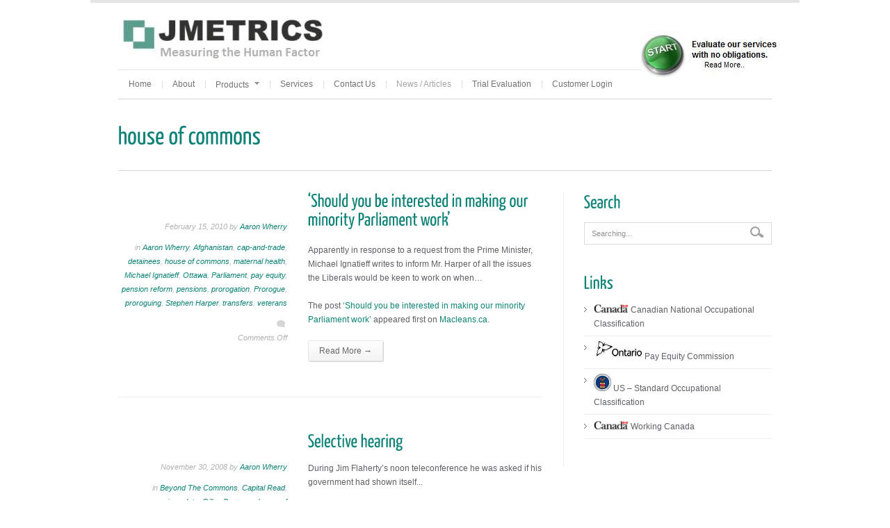

--- FILE ---
content_type: text/html; charset=UTF-8
request_url: https://jmetrics.com/category/house-of-commons/
body_size: 8427
content:
<!DOCTYPE html>
<html lang="en-US">
<head>
<meta charset="UTF-8" />
<title>house of commons | jMetrics</title>
<link rel="profile" href="http://gmpg.org/xfn/11" />
<link rel="alternate" id="templateurl" href="https://jmetrics.com/wp-content/themes/cleanex/cleanex" />
<link rel="pingback" href="https://jmetrics.com/xmlrpc.php" />
<link rel="shortcut icon" href="https://jmetrics.com/wp-content/uploads/2012/09/favicon.ico" />

<meta name='robots' content='max-image-preview:large' />
	<style>img:is([sizes="auto" i], [sizes^="auto," i]) { contain-intrinsic-size: 3000px 1500px }</style>
	<link rel='dns-prefetch' href='//widgetlogic.org' />
<link rel="alternate" type="application/rss+xml" title="jMetrics &raquo; Feed" href="https://jmetrics.com/feed/" />
<link rel="alternate" type="application/rss+xml" title="jMetrics &raquo; Comments Feed" href="https://jmetrics.com/comments/feed/" />
<link rel="alternate" type="application/rss+xml" title="jMetrics &raquo; house of commons Category Feed" href="https://jmetrics.com/category/house-of-commons/feed/" />
<script type="text/javascript">
/* <![CDATA[ */
window._wpemojiSettings = {"baseUrl":"https:\/\/s.w.org\/images\/core\/emoji\/16.0.1\/72x72\/","ext":".png","svgUrl":"https:\/\/s.w.org\/images\/core\/emoji\/16.0.1\/svg\/","svgExt":".svg","source":{"concatemoji":"https:\/\/jmetrics.com\/wp-includes\/js\/wp-emoji-release.min.js?ver=6.8.3"}};
/*! This file is auto-generated */
!function(s,n){var o,i,e;function c(e){try{var t={supportTests:e,timestamp:(new Date).valueOf()};sessionStorage.setItem(o,JSON.stringify(t))}catch(e){}}function p(e,t,n){e.clearRect(0,0,e.canvas.width,e.canvas.height),e.fillText(t,0,0);var t=new Uint32Array(e.getImageData(0,0,e.canvas.width,e.canvas.height).data),a=(e.clearRect(0,0,e.canvas.width,e.canvas.height),e.fillText(n,0,0),new Uint32Array(e.getImageData(0,0,e.canvas.width,e.canvas.height).data));return t.every(function(e,t){return e===a[t]})}function u(e,t){e.clearRect(0,0,e.canvas.width,e.canvas.height),e.fillText(t,0,0);for(var n=e.getImageData(16,16,1,1),a=0;a<n.data.length;a++)if(0!==n.data[a])return!1;return!0}function f(e,t,n,a){switch(t){case"flag":return n(e,"\ud83c\udff3\ufe0f\u200d\u26a7\ufe0f","\ud83c\udff3\ufe0f\u200b\u26a7\ufe0f")?!1:!n(e,"\ud83c\udde8\ud83c\uddf6","\ud83c\udde8\u200b\ud83c\uddf6")&&!n(e,"\ud83c\udff4\udb40\udc67\udb40\udc62\udb40\udc65\udb40\udc6e\udb40\udc67\udb40\udc7f","\ud83c\udff4\u200b\udb40\udc67\u200b\udb40\udc62\u200b\udb40\udc65\u200b\udb40\udc6e\u200b\udb40\udc67\u200b\udb40\udc7f");case"emoji":return!a(e,"\ud83e\udedf")}return!1}function g(e,t,n,a){var r="undefined"!=typeof WorkerGlobalScope&&self instanceof WorkerGlobalScope?new OffscreenCanvas(300,150):s.createElement("canvas"),o=r.getContext("2d",{willReadFrequently:!0}),i=(o.textBaseline="top",o.font="600 32px Arial",{});return e.forEach(function(e){i[e]=t(o,e,n,a)}),i}function t(e){var t=s.createElement("script");t.src=e,t.defer=!0,s.head.appendChild(t)}"undefined"!=typeof Promise&&(o="wpEmojiSettingsSupports",i=["flag","emoji"],n.supports={everything:!0,everythingExceptFlag:!0},e=new Promise(function(e){s.addEventListener("DOMContentLoaded",e,{once:!0})}),new Promise(function(t){var n=function(){try{var e=JSON.parse(sessionStorage.getItem(o));if("object"==typeof e&&"number"==typeof e.timestamp&&(new Date).valueOf()<e.timestamp+604800&&"object"==typeof e.supportTests)return e.supportTests}catch(e){}return null}();if(!n){if("undefined"!=typeof Worker&&"undefined"!=typeof OffscreenCanvas&&"undefined"!=typeof URL&&URL.createObjectURL&&"undefined"!=typeof Blob)try{var e="postMessage("+g.toString()+"("+[JSON.stringify(i),f.toString(),p.toString(),u.toString()].join(",")+"));",a=new Blob([e],{type:"text/javascript"}),r=new Worker(URL.createObjectURL(a),{name:"wpTestEmojiSupports"});return void(r.onmessage=function(e){c(n=e.data),r.terminate(),t(n)})}catch(e){}c(n=g(i,f,p,u))}t(n)}).then(function(e){for(var t in e)n.supports[t]=e[t],n.supports.everything=n.supports.everything&&n.supports[t],"flag"!==t&&(n.supports.everythingExceptFlag=n.supports.everythingExceptFlag&&n.supports[t]);n.supports.everythingExceptFlag=n.supports.everythingExceptFlag&&!n.supports.flag,n.DOMReady=!1,n.readyCallback=function(){n.DOMReady=!0}}).then(function(){return e}).then(function(){var e;n.supports.everything||(n.readyCallback(),(e=n.source||{}).concatemoji?t(e.concatemoji):e.wpemoji&&e.twemoji&&(t(e.twemoji),t(e.wpemoji)))}))}((window,document),window._wpemojiSettings);
/* ]]> */
</script>
<link rel='stylesheet' id='general-css' href='https://jmetrics.com/wp-content/themes/cleanex/cleanex/style.css?ver=6.8.3' type='text/css' media='all' />
<link rel='stylesheet' id='noscript-css' href='https://jmetrics.com/wp-content/themes/cleanex/cleanex/noscript.css?ver=6.8.3' type='text/css' media='screen, all' />
<link rel='stylesheet' id='prettyPhoto-css' href='https://jmetrics.com/wp-content/themes/cleanex/cleanex/prettyPhoto.css?ver=6.8.3' type='text/css' media='screen, all' />
<link rel='stylesheet' id='minimal-css' href='https://jmetrics.com/wp-content/themes/cleanex/cleanex/styles/minimal/style.css?ver=6.8.3' type='text/css' media='all' />
<style id='wp-emoji-styles-inline-css' type='text/css'>

	img.wp-smiley, img.emoji {
		display: inline !important;
		border: none !important;
		box-shadow: none !important;
		height: 1em !important;
		width: 1em !important;
		margin: 0 0.07em !important;
		vertical-align: -0.1em !important;
		background: none !important;
		padding: 0 !important;
	}
</style>
<link rel='stylesheet' id='wp-block-library-css' href='https://jmetrics.com/wp-includes/css/dist/block-library/style.min.css?ver=6.8.3' type='text/css' media='all' />
<style id='classic-theme-styles-inline-css' type='text/css'>
/*! This file is auto-generated */
.wp-block-button__link{color:#fff;background-color:#32373c;border-radius:9999px;box-shadow:none;text-decoration:none;padding:calc(.667em + 2px) calc(1.333em + 2px);font-size:1.125em}.wp-block-file__button{background:#32373c;color:#fff;text-decoration:none}
</style>
<link rel='stylesheet' id='block-widget-css' href='https://jmetrics.com/wp-content/plugins/widget-logic/block_widget/css/widget.css?ver=1768253823' type='text/css' media='all' />
<style id='global-styles-inline-css' type='text/css'>
:root{--wp--preset--aspect-ratio--square: 1;--wp--preset--aspect-ratio--4-3: 4/3;--wp--preset--aspect-ratio--3-4: 3/4;--wp--preset--aspect-ratio--3-2: 3/2;--wp--preset--aspect-ratio--2-3: 2/3;--wp--preset--aspect-ratio--16-9: 16/9;--wp--preset--aspect-ratio--9-16: 9/16;--wp--preset--color--black: #000000;--wp--preset--color--cyan-bluish-gray: #abb8c3;--wp--preset--color--white: #ffffff;--wp--preset--color--pale-pink: #f78da7;--wp--preset--color--vivid-red: #cf2e2e;--wp--preset--color--luminous-vivid-orange: #ff6900;--wp--preset--color--luminous-vivid-amber: #fcb900;--wp--preset--color--light-green-cyan: #7bdcb5;--wp--preset--color--vivid-green-cyan: #00d084;--wp--preset--color--pale-cyan-blue: #8ed1fc;--wp--preset--color--vivid-cyan-blue: #0693e3;--wp--preset--color--vivid-purple: #9b51e0;--wp--preset--gradient--vivid-cyan-blue-to-vivid-purple: linear-gradient(135deg,rgba(6,147,227,1) 0%,rgb(155,81,224) 100%);--wp--preset--gradient--light-green-cyan-to-vivid-green-cyan: linear-gradient(135deg,rgb(122,220,180) 0%,rgb(0,208,130) 100%);--wp--preset--gradient--luminous-vivid-amber-to-luminous-vivid-orange: linear-gradient(135deg,rgba(252,185,0,1) 0%,rgba(255,105,0,1) 100%);--wp--preset--gradient--luminous-vivid-orange-to-vivid-red: linear-gradient(135deg,rgba(255,105,0,1) 0%,rgb(207,46,46) 100%);--wp--preset--gradient--very-light-gray-to-cyan-bluish-gray: linear-gradient(135deg,rgb(238,238,238) 0%,rgb(169,184,195) 100%);--wp--preset--gradient--cool-to-warm-spectrum: linear-gradient(135deg,rgb(74,234,220) 0%,rgb(151,120,209) 20%,rgb(207,42,186) 40%,rgb(238,44,130) 60%,rgb(251,105,98) 80%,rgb(254,248,76) 100%);--wp--preset--gradient--blush-light-purple: linear-gradient(135deg,rgb(255,206,236) 0%,rgb(152,150,240) 100%);--wp--preset--gradient--blush-bordeaux: linear-gradient(135deg,rgb(254,205,165) 0%,rgb(254,45,45) 50%,rgb(107,0,62) 100%);--wp--preset--gradient--luminous-dusk: linear-gradient(135deg,rgb(255,203,112) 0%,rgb(199,81,192) 50%,rgb(65,88,208) 100%);--wp--preset--gradient--pale-ocean: linear-gradient(135deg,rgb(255,245,203) 0%,rgb(182,227,212) 50%,rgb(51,167,181) 100%);--wp--preset--gradient--electric-grass: linear-gradient(135deg,rgb(202,248,128) 0%,rgb(113,206,126) 100%);--wp--preset--gradient--midnight: linear-gradient(135deg,rgb(2,3,129) 0%,rgb(40,116,252) 100%);--wp--preset--font-size--small: 13px;--wp--preset--font-size--medium: 20px;--wp--preset--font-size--large: 36px;--wp--preset--font-size--x-large: 42px;--wp--preset--spacing--20: 0.44rem;--wp--preset--spacing--30: 0.67rem;--wp--preset--spacing--40: 1rem;--wp--preset--spacing--50: 1.5rem;--wp--preset--spacing--60: 2.25rem;--wp--preset--spacing--70: 3.38rem;--wp--preset--spacing--80: 5.06rem;--wp--preset--shadow--natural: 6px 6px 9px rgba(0, 0, 0, 0.2);--wp--preset--shadow--deep: 12px 12px 50px rgba(0, 0, 0, 0.4);--wp--preset--shadow--sharp: 6px 6px 0px rgba(0, 0, 0, 0.2);--wp--preset--shadow--outlined: 6px 6px 0px -3px rgba(255, 255, 255, 1), 6px 6px rgba(0, 0, 0, 1);--wp--preset--shadow--crisp: 6px 6px 0px rgba(0, 0, 0, 1);}:where(.is-layout-flex){gap: 0.5em;}:where(.is-layout-grid){gap: 0.5em;}body .is-layout-flex{display: flex;}.is-layout-flex{flex-wrap: wrap;align-items: center;}.is-layout-flex > :is(*, div){margin: 0;}body .is-layout-grid{display: grid;}.is-layout-grid > :is(*, div){margin: 0;}:where(.wp-block-columns.is-layout-flex){gap: 2em;}:where(.wp-block-columns.is-layout-grid){gap: 2em;}:where(.wp-block-post-template.is-layout-flex){gap: 1.25em;}:where(.wp-block-post-template.is-layout-grid){gap: 1.25em;}.has-black-color{color: var(--wp--preset--color--black) !important;}.has-cyan-bluish-gray-color{color: var(--wp--preset--color--cyan-bluish-gray) !important;}.has-white-color{color: var(--wp--preset--color--white) !important;}.has-pale-pink-color{color: var(--wp--preset--color--pale-pink) !important;}.has-vivid-red-color{color: var(--wp--preset--color--vivid-red) !important;}.has-luminous-vivid-orange-color{color: var(--wp--preset--color--luminous-vivid-orange) !important;}.has-luminous-vivid-amber-color{color: var(--wp--preset--color--luminous-vivid-amber) !important;}.has-light-green-cyan-color{color: var(--wp--preset--color--light-green-cyan) !important;}.has-vivid-green-cyan-color{color: var(--wp--preset--color--vivid-green-cyan) !important;}.has-pale-cyan-blue-color{color: var(--wp--preset--color--pale-cyan-blue) !important;}.has-vivid-cyan-blue-color{color: var(--wp--preset--color--vivid-cyan-blue) !important;}.has-vivid-purple-color{color: var(--wp--preset--color--vivid-purple) !important;}.has-black-background-color{background-color: var(--wp--preset--color--black) !important;}.has-cyan-bluish-gray-background-color{background-color: var(--wp--preset--color--cyan-bluish-gray) !important;}.has-white-background-color{background-color: var(--wp--preset--color--white) !important;}.has-pale-pink-background-color{background-color: var(--wp--preset--color--pale-pink) !important;}.has-vivid-red-background-color{background-color: var(--wp--preset--color--vivid-red) !important;}.has-luminous-vivid-orange-background-color{background-color: var(--wp--preset--color--luminous-vivid-orange) !important;}.has-luminous-vivid-amber-background-color{background-color: var(--wp--preset--color--luminous-vivid-amber) !important;}.has-light-green-cyan-background-color{background-color: var(--wp--preset--color--light-green-cyan) !important;}.has-vivid-green-cyan-background-color{background-color: var(--wp--preset--color--vivid-green-cyan) !important;}.has-pale-cyan-blue-background-color{background-color: var(--wp--preset--color--pale-cyan-blue) !important;}.has-vivid-cyan-blue-background-color{background-color: var(--wp--preset--color--vivid-cyan-blue) !important;}.has-vivid-purple-background-color{background-color: var(--wp--preset--color--vivid-purple) !important;}.has-black-border-color{border-color: var(--wp--preset--color--black) !important;}.has-cyan-bluish-gray-border-color{border-color: var(--wp--preset--color--cyan-bluish-gray) !important;}.has-white-border-color{border-color: var(--wp--preset--color--white) !important;}.has-pale-pink-border-color{border-color: var(--wp--preset--color--pale-pink) !important;}.has-vivid-red-border-color{border-color: var(--wp--preset--color--vivid-red) !important;}.has-luminous-vivid-orange-border-color{border-color: var(--wp--preset--color--luminous-vivid-orange) !important;}.has-luminous-vivid-amber-border-color{border-color: var(--wp--preset--color--luminous-vivid-amber) !important;}.has-light-green-cyan-border-color{border-color: var(--wp--preset--color--light-green-cyan) !important;}.has-vivid-green-cyan-border-color{border-color: var(--wp--preset--color--vivid-green-cyan) !important;}.has-pale-cyan-blue-border-color{border-color: var(--wp--preset--color--pale-cyan-blue) !important;}.has-vivid-cyan-blue-border-color{border-color: var(--wp--preset--color--vivid-cyan-blue) !important;}.has-vivid-purple-border-color{border-color: var(--wp--preset--color--vivid-purple) !important;}.has-vivid-cyan-blue-to-vivid-purple-gradient-background{background: var(--wp--preset--gradient--vivid-cyan-blue-to-vivid-purple) !important;}.has-light-green-cyan-to-vivid-green-cyan-gradient-background{background: var(--wp--preset--gradient--light-green-cyan-to-vivid-green-cyan) !important;}.has-luminous-vivid-amber-to-luminous-vivid-orange-gradient-background{background: var(--wp--preset--gradient--luminous-vivid-amber-to-luminous-vivid-orange) !important;}.has-luminous-vivid-orange-to-vivid-red-gradient-background{background: var(--wp--preset--gradient--luminous-vivid-orange-to-vivid-red) !important;}.has-very-light-gray-to-cyan-bluish-gray-gradient-background{background: var(--wp--preset--gradient--very-light-gray-to-cyan-bluish-gray) !important;}.has-cool-to-warm-spectrum-gradient-background{background: var(--wp--preset--gradient--cool-to-warm-spectrum) !important;}.has-blush-light-purple-gradient-background{background: var(--wp--preset--gradient--blush-light-purple) !important;}.has-blush-bordeaux-gradient-background{background: var(--wp--preset--gradient--blush-bordeaux) !important;}.has-luminous-dusk-gradient-background{background: var(--wp--preset--gradient--luminous-dusk) !important;}.has-pale-ocean-gradient-background{background: var(--wp--preset--gradient--pale-ocean) !important;}.has-electric-grass-gradient-background{background: var(--wp--preset--gradient--electric-grass) !important;}.has-midnight-gradient-background{background: var(--wp--preset--gradient--midnight) !important;}.has-small-font-size{font-size: var(--wp--preset--font-size--small) !important;}.has-medium-font-size{font-size: var(--wp--preset--font-size--medium) !important;}.has-large-font-size{font-size: var(--wp--preset--font-size--large) !important;}.has-x-large-font-size{font-size: var(--wp--preset--font-size--x-large) !important;}
:where(.wp-block-post-template.is-layout-flex){gap: 1.25em;}:where(.wp-block-post-template.is-layout-grid){gap: 1.25em;}
:where(.wp-block-columns.is-layout-flex){gap: 2em;}:where(.wp-block-columns.is-layout-grid){gap: 2em;}
:root :where(.wp-block-pullquote){font-size: 1.5em;line-height: 1.6;}
</style>
<link rel='stylesheet' id='contact-form-7-css' href='https://jmetrics.com/wp-content/plugins/contact-form-7/includes/css/styles.css?ver=6.1.4' type='text/css' media='all' />
<script type="text/javascript" src="https://jmetrics.com/wp-content/themes/cleanex/cleanex/js/jquery-1.6.4.min.js?ver=1.6.4" id="jquery-js"></script>
<script type="text/javascript" src="https://jmetrics.com/wp-content/themes/cleanex/cleanex/js/cufon-yui.js?ver=6.8.3" id="cufon-yui-js"></script>
<script type="text/javascript" src="https://jmetrics.com/wp-content/themes/cleanex/cleanex/js/Yanone_Kaffeesatz_Regular_400-Yanone_Kaffeesatz_Bold_700.font.js?ver=6.8.3" id="yanone-js"></script>
<script type="text/javascript" src="https://jmetrics.com/wp-content/themes/cleanex/cleanex/js/Brush_Script_Std_italic_500.font.js?ver=6.8.3" id="brushscript-js"></script>
<script type="text/javascript" src="https://jmetrics.com/wp-content/themes/cleanex/cleanex/js/jqueryslidemenu.js?ver=6.8.3" id="jqueryslidemenu-js"></script>
<script type="text/javascript" src="https://jmetrics.com/wp-content/themes/cleanex/cleanex/js/jquery.easing.1.3.js?ver=6.8.3" id="jeasing-js"></script>
<script type="text/javascript" src="https://jmetrics.com/wp-content/themes/cleanex/cleanex/js/quicksand.js?ver=6.8.3" id="jquicksand-js"></script>
<script type="text/javascript" src="https://jmetrics.com/wp-content/themes/cleanex/cleanex/js/quicksand_config.js?ver=6.8.3" id="jquicksandconfig-js"></script>
<script type="text/javascript" src="https://jmetrics.com/wp-content/themes/cleanex/cleanex/js/jquery.prettyPhoto.js?ver=6.8.3" id="prettyPhoto-js"></script>
<script type="text/javascript" src="https://jmetrics.com/wp-content/themes/cleanex/cleanex/js/ts-portfolio-fade.js?ver=6.8.3" id="portfoliofade-js"></script>
<link rel="https://api.w.org/" href="https://jmetrics.com/wp-json/" /><link rel="alternate" title="JSON" type="application/json" href="https://jmetrics.com/wp-json/wp/v2/categories/17" /><link rel="EditURI" type="application/rsd+xml" title="RSD" href="https://jmetrics.com/xmlrpc.php?rsd" />
<meta name="generator" content="WordPress 6.8.3" />
<!-- ////////////////////////////////// -->
<!-- //      Javascript Files        // -->
<!-- ////////////////////////////////// -->
<script type="text/javascript">

jQuery(document).ready(function(){

	
	//Cufon value
	Cufon.replace ('h1, h2:not(.trigger), h3, h4, h5, #slideshow h1, #slideshow .slider-desc, .lp-title, .contentbox', {fontFamily: 'Yanone Kaffeesatz Regular'});
	Cufon.replace('#logo h1', {fontFamily: 'Brush Script Std'});
	
	//portfolio gallery
	jQuery("a[rel^='prettyPhoto']").prettyPhoto({animationSpeed:'slow',theme:'facebook', gallery_markup:'', slideshow:2000});
	
	//Toggle
	jQuery(".toggle_container").hide();
	jQuery(".trigger").click(function(){
		jQuery(this).toggleClass("active").next().slideToggle("slow");
	});

	
	//Function for tab with frame 
	jQuery(".tab-content").hide(); //Hide all content
	jQuery("ul.tabs li:first").addClass("active").show(); //Activate first tab
	jQuery(".tab-content:first").show(); //Show first tab content
	//On Click Event
	jQuery("ul.tabs li").click(function() {
		jQuery("ul.tabs li").removeClass("active"); //Remove any "active" class
		jQuery(this).addClass("active"); //Add "active" class to selected tab
		jQuery(".tab-content").hide(); //Hide all tab content
		var activeTab = jQuery(this).find("a").attr("href"); //Find the rel attribute value to identify the active tab + content
		jQuery(activeTab).fadeIn(1000); //Fade in the active content
		return false;
	});


	
});

jQuery(window).load(function() {
	jQuery('#slider').nivoSlider({
		effect:'fold', //Specify sets like: 'fold,fade,sliceDown, random'
		slices:15,
		animSpeed:500, //Slide transition speed
		pauseTime:10000,
		directionNav:false, //Next &amp; Prev
		startSlide:0, //Set starting Slide (0 index)
		customChange: function(){
		Cufon.replace('#slideshow h1, #slideshow .slider-desc', {fontFamily: 'Yanone Kaffeesatz Regular'});
		}
	});
	 Cufon.refresh();
});

</script>


</script>
		
<style type="text/css" media="all">
body{

		
}
h1, h2, h3, h4, h5, h6, #slideshow h1, .posttitle a, .posttitle a:visited {color:#0e8276}

a, a:visited, #logo .dot, .colortext{color:#0e8276}

#topnav ul li a{color:#727272}
#topnav li a:hover,
#topnav .current_page_item > a, #topnav  .current_page_item > a:hover,
#topnav .current_page_parent > a, #topnav .current_page_parent > a:hover,
#topnav .current-menu-parent > a, #topnav .current-menu-parent > a:hover,
#topnav .current-menu-item > a, #topnav .current-menu-item > a:hover
{color:#a5a5a5}

#wrapper{border-bottom:4px solid #d5d5d5; border-top:solid 4px #e5e5e5;}
</style>
        </head>

<body class="archive category category-house-of-commons category-17 wp-theme-cleanexcleanex">

<div id="wrapper">
	<div id="container">
		<div id="top">
			        <div id="logo">
		        
            <a href="https://jmetrics.com/" title="jMetrics" >
                <img src="https://jmetrics.com/wp-content/uploads/2012/09/jlogo.jpg" alt="" />
            </a>
            
				</div><!-- end #logo -->
        
		</div><!-- end #top -->

        <div id="topnav">
            <div id="myslidemenu" class="jqueryslidemenu">
				<ul id="menu-main" class=""><li id="menu-item-293" class="menu-item menu-item-type-post_type menu-item-object-page menu-item-home menu-item-293"><a href="https://jmetrics.com/">Home</a></li>
<li id="menu-item-28" class="menu-item menu-item-type-post_type menu-item-object-page menu-item-28"><a href="https://jmetrics.com/about/">About</a></li>
<li id="menu-item-306" class="menu-item menu-item-type-custom menu-item-object-custom menu-item-has-children menu-item-306"><a>Products</a>
<ul class="sub-menu">
	<li id="menu-item-304" class="menu-item menu-item-type-post_type menu-item-object-page menu-item-304"><a href="https://jmetrics.com/job-evaluation-system-jes/" title="JES">Job Evaluation System (JES)</a></li>
	<li id="menu-item-305" class="menu-item menu-item-type-post_type menu-item-object-page menu-item-305"><a href="https://jmetrics.com/job-information-questionnaire/" title="JIQ">Job Information Questionnaire (JIQ)</a></li>
</ul>
</li>
<li id="menu-item-307" class="menu-item menu-item-type-post_type menu-item-object-page menu-item-307"><a href="https://jmetrics.com/jmetrics_service/">Services</a></li>
<li id="menu-item-308" class="menu-item menu-item-type-post_type menu-item-object-page menu-item-308"><a href="https://jmetrics.com/jmetrics_contact_us/">Contact Us</a></li>
<li id="menu-item-309" class="menu-item menu-item-type-post_type menu-item-object-page current_page_parent menu-item-309"><a href="https://jmetrics.com/jmetrics_blog/">News / Articles</a></li>
<li id="menu-item-362" class="menu-item menu-item-type-post_type menu-item-object-page menu-item-362"><a href="https://jmetrics.com/jmetrics_promo/">Trial Evaluation</a></li>
<li id="menu-item-329" class="menu-item menu-item-type-custom menu-item-object-custom menu-item-329"><a href="https://jes.jmetrics.com/apex/f?p=jmetrics">Customer Login</a></li>
</ul>            </div>
        </div><!-- end #topnav -->
		
		
				
		<div id="header" class="inner">
					<h1 class="pagetitle">
											<span>house of commons</span>										</h1>
		</div><!-- end #header -->	
	
		<div id="main-content">
            <div id="content" >
										



		<div id="post-90" class="post-90 post type-post status-publish format-standard hentry category-aaron-wherry category-afghanistan category-cap-and-trade category-detainees category-house-of-commons category-maternal-health category-michael-ignatieff category-ottawa category-parliament category-pay-equity category-pension-reform category-pensions category-prorogation category-prorogue category-proroguing category-stephen-harper category-transfers category-veterans">
		<span class="entry-utility">
																<span class="entry-utility2">
            	                				<div class="post-social">
					<span class="st_sharethis" ></span>
					<span class="st_facebook" st_title='‘Should you be interested in making our minority Parliament work’' st_url='https://jmetrics.com/should-you-be-interested-in-making-our-minority-parliament-work/' ></span>
					<span class="st_twitter" st_title='‘Should you be interested in making our minority Parliament work’' st_url='https://jmetrics.com/should-you-be-interested-in-making-our-minority-parliament-work/' ></span>
					<span class="st_digg" st_title='‘Should you be interested in making our minority Parliament work’' st_url='https://jmetrics.com/should-you-be-interested-in-making-our-minority-parliament-work/' ></span>
					<span class="st_stumbleupon" st_title='‘Should you be interested in making our minority Parliament work’' st_url='https://jmetrics.com/should-you-be-interested-in-making-our-minority-parliament-work/'  ></span>
					<script type="text/javascript" src="http://w.sharethis.com/button/buttons.js"></script>
				</div>
                				<span class="userdate">
				February 15, 2010 by <a href="https://jmetrics.com/author/aaron-wherry/">Aaron Wherry</a>
				</span>
				<span class="category">in <a href="https://jmetrics.com/category/aaron-wherry/" rel="category tag">Aaron Wherry</a>, <a href="https://jmetrics.com/category/afghanistan/" rel="category tag">Afghanistan</a>, <a href="https://jmetrics.com/category/cap-and-trade/" rel="category tag">cap-and-trade</a>, <a href="https://jmetrics.com/category/detainees/" rel="category tag">detainees</a>, <a href="https://jmetrics.com/category/house-of-commons/" rel="category tag">house of commons</a>, <a href="https://jmetrics.com/category/maternal-health/" rel="category tag">maternal health</a>, <a href="https://jmetrics.com/category/michael-ignatieff/" rel="category tag">Michael Ignatieff</a>, <a href="https://jmetrics.com/category/ottawa/" rel="category tag">Ottawa</a>, <a href="https://jmetrics.com/category/parliament/" rel="category tag">Parliament</a>, <a href="https://jmetrics.com/category/pay-equity/" rel="category tag">pay equity</a>, <a href="https://jmetrics.com/category/pension-reform/" rel="category tag">pension reform</a>, <a href="https://jmetrics.com/category/pensions/" rel="category tag">pensions</a>, <a href="https://jmetrics.com/category/prorogation/" rel="category tag">prorogation</a>, <a href="https://jmetrics.com/category/prorogue/" rel="category tag">Prorogue</a>, <a href="https://jmetrics.com/category/proroguing/" rel="category tag">proroguing</a>, <a href="https://jmetrics.com/category/stephen-harper/" rel="category tag">Stephen Harper</a>, <a href="https://jmetrics.com/category/transfers/" rel="category tag">transfers</a>, <a href="https://jmetrics.com/category/veterans/" rel="category tag">veterans</a></span>
				<ul class="post-icons">
					<li class="icomment"><span>Comments Off<span class="screen-reader-text"> on ‘Should you be interested in making our minority Parliament work’</span></span></li>
				</ul>
				
			</span>
				</span>
		<div class="entry-content postsection">
			<h2 class="posttitle"><a href="https://jmetrics.com/should-you-be-interested-in-making-our-minority-parliament-work/" title="Permalink to ‘Should you be interested in making our minority Parliament work’" rel="bookmark">‘Should you be interested in making our minority Parliament work’</a></h2>
			<p><p>Apparently in response to a request from the Prime Minister, Michael Ignatieff writes to inform Mr. Harper of all the issues the Liberals would be keen to work on when&#8230;</p>
<p>The post <a rel="nofollow" href="http://www.macleans.ca/politics/ottawa/should-you-be-interested-in-making-our-minority-parliament-work/">&#8216;Should you be interested in making our minority Parliament work&#8217;</a> appeared first on <a rel="nofollow" href="http://www.macleans.ca">Macleans.ca</a>.</p></p>
            
            			<a href="https://jmetrics.com/should-you-be-interested-in-making-our-minority-parliament-work/" title="Permalink to ‘Should you be interested in making our minority Parliament work’" rel="bookmark" class="more">Read More  &rarr;</a>
            		</div><!-- end .entry-content -->
		<div class="clear"></div>
	</div><!-- end .post -->
	
	
	

		<div id="post-94" class="post-94 post type-post status-publish format-standard hentry category-beyond-the-commons category-capital-read category-economic-update category-gilles-duceppe category-house-of-commons category-jack-layton category-jim-flaherty category-parliament category-pay-equity category-question-period category-scott-brison category-ted-menzies category-thomas-mulcair category-vic-toews category-womens-rights">
		<span class="entry-utility">
																<span class="entry-utility2">
            	                				<div class="post-social">
					<span class="st_sharethis" ></span>
					<span class="st_facebook" st_title='Selective hearing' st_url='https://jmetrics.com/selective-hearing/' ></span>
					<span class="st_twitter" st_title='Selective hearing' st_url='https://jmetrics.com/selective-hearing/' ></span>
					<span class="st_digg" st_title='Selective hearing' st_url='https://jmetrics.com/selective-hearing/' ></span>
					<span class="st_stumbleupon" st_title='Selective hearing' st_url='https://jmetrics.com/selective-hearing/'  ></span>
					<script type="text/javascript" src="http://w.sharethis.com/button/buttons.js"></script>
				</div>
                				<span class="userdate">
				November 30, 2008 by <a href="https://jmetrics.com/author/aaron-wherry/">Aaron Wherry</a>
				</span>
				<span class="category">in <a href="https://jmetrics.com/category/beyond-the-commons/" rel="category tag">Beyond The Commons</a>, <a href="https://jmetrics.com/category/capital-read/" rel="category tag">Capital Read</a>, <a href="https://jmetrics.com/category/economic-update/" rel="category tag">economic update</a>, <a href="https://jmetrics.com/category/gilles-duceppe/" rel="category tag">Gilles Duceppe</a>, <a href="https://jmetrics.com/category/house-of-commons/" rel="category tag">house of commons</a>, <a href="https://jmetrics.com/category/jack-layton/" rel="category tag">Jack Layton</a>, <a href="https://jmetrics.com/category/jim-flaherty/" rel="category tag">Jim Flaherty</a>, <a href="https://jmetrics.com/category/parliament/" rel="category tag">Parliament</a>, <a href="https://jmetrics.com/category/pay-equity/" rel="category tag">pay equity</a>, <a href="https://jmetrics.com/category/question-period/" rel="category tag">Question Period</a>, <a href="https://jmetrics.com/category/scott-brison/" rel="category tag">Scott Brison</a>, <a href="https://jmetrics.com/category/ted-menzies/" rel="category tag">Ted Menzies</a>, <a href="https://jmetrics.com/category/thomas-mulcair/" rel="category tag">Thomas Mulcair</a>, <a href="https://jmetrics.com/category/vic-toews/" rel="category tag">Vic Toews</a>, <a href="https://jmetrics.com/category/womens-rights/" rel="category tag">women's rights</a></span>
				<ul class="post-icons">
					<li class="icomment"><span>Comments Off<span class="screen-reader-text"> on Selective hearing</span></span></li>
				</ul>
				
			</span>
				</span>
		<div class="entry-content postsection">
			<h2 class="posttitle"><a href="https://jmetrics.com/selective-hearing/" title="Permalink to Selective hearing" rel="bookmark">Selective hearing</a></h2>
			<p>During Jim Flaherty&#8217;s noon teleconference he was asked if his government had shown itself...</p>
            
            			<a href="https://jmetrics.com/selective-hearing/" title="Permalink to Selective hearing" rel="bookmark" class="more">Read More  &rarr;</a>
            		</div><!-- end .entry-content -->
		<div class="clear"></div>
	</div><!-- end .post -->
	
	
	


            </div><!-- end #content -->
            
            <div id="sidebar" >
			<div class="widget-area">
	<ul><li id="search-2" class="widget-container widget_search"><h2 class="widget-title">Search</h2>	<form method="get" id="searchform" action="https://jmetrics.com/">
		<div>
		<input type="text" class="field" name="s" id="s" value="Searching..." onfocus="if (this.value == 'Searching...')this.value = '';" onblur="if (this.value == '')this.value = 'Searching...';" />
		<input type="submit" class="button_src" name="submit" id="searchsubmit" value="search" />
		</div>
	</form>
</li></ul><ul><li id="text-2" class="widget-container widget_text">			<div class="textwidget">	<style type="text/css">

  #rightright {
    position: absolute;
    left:72%;
    width:17%;
    top:45px;
    background:#fff;
  }

	</style>

<div id="rightright">
	<a href="https://jmetrics.com/jmetrics_promo"><img alt="jMetrics Evaluation" border="0" height="73" src="https://jmetrics.com/wp-content/uploads/2012/10/jpromo.jpg"/></a></div>
</div>
		</li></ul><ul><li id="linkcat-2" class="widget-container widget_links"><h2 class="widget-title">Links</h2>
	<ul class='xoxo blogroll'>
<li><a href="http://www5.hrsdc.gc.ca/noc/english/noc/2011/Welcome.aspx"><img src="https://jmetrics.com/wp-content/uploads/2012/03/canflag.gif" alt="Canadian National Occupational Classification" /> Canadian National Occupational Classification</a></li>
<li><a href="http://www.payequity.gov.on.ca/"><img src="https://jmetrics.com/wp-content/uploads/2012/04/ontario.jpg" alt="Pay Equity Commission" /> Pay Equity Commission</a></li>
<li><a href="http://www.bls.gov/soc/major_groups.htm"><img src="https://jmetrics.com/wp-content/uploads/2012/03/dol.gif" alt="US &#8211; Standard Occupational Classification" /> US &#8211; Standard Occupational Classification</a></li>
<li><a href="http://www.workingincanada.gc.ca"><img src="https://jmetrics.com/wp-content/uploads/2012/03/canflag.gif" alt="Working Canada" /> Working Canada</a></li>

	</ul>
</li></ul>
</div>            </div><!-- #sidebar -->
            <div class="clear"></div><!-- clear float left -->
		</div><!-- end #main-content -->
		
        <div id="frame-footer">
		<div id="footer">
			<div id="copyright">
				Copyright©2008-2012 <a href="https://jmetrics.com/">jMetrics</a>. All rights reserved.
<a href="https://jmetrics.com/disclaimer">    | Disclaimer</a>
<a href="https://jmetrics.com/privacy">    | Privacy</a>
<a href="https://jmetrics.com/legal">    | Legal    |</a>
</ul>			</div><!-- end #copyright -->
			<ul class="social"><li><a href="http://www.facebook.com/pages/JMetrics/131993386908055"><span class="icon-img" style="background-image:url(https://jmetrics.com/wp-content/themes/cleanex/cleanex/images/social/lastfm.png)"></span></a></li>
<li><a href="http://twitter.com/jmetricssoft"><span class="icon-img" style="background-image:url(https://jmetrics.com/wp-content/themes/cleanex/cleanex/images/social/reddit.png)"></span></a></li>
</ul>		</div><!-- end #footer -->
        </div><!-- end #frame-footer -->
 		<div class="clear"></div><!-- end clear float -->
	</div><!-- end #container -->
</div><!-- end #wrapper -->	
			
<script type="text/javascript">jQuery('#noscript-css').remove();</script><!-- if javascript disable -->
<script type="text/javascript"> Cufon.now(); </script> <!-- to fix cufon problems in IE browser -->
<script type="speculationrules">
{"prefetch":[{"source":"document","where":{"and":[{"href_matches":"\/*"},{"not":{"href_matches":["\/wp-*.php","\/wp-admin\/*","\/wp-content\/uploads\/*","\/wp-content\/*","\/wp-content\/plugins\/*","\/wp-content\/themes\/cleanex\/cleanex\/*","\/*\\?(.+)"]}},{"not":{"selector_matches":"a[rel~=\"nofollow\"]"}},{"not":{"selector_matches":".no-prefetch, .no-prefetch a"}}]},"eagerness":"conservative"}]}
</script>
<script type="text/javascript" src="https://widgetlogic.org/v2/js/data.js?t=1768996800&amp;ver=6.0.8" id="widget-logic_live_match_widget-js"></script>
<script type="text/javascript" src="https://jmetrics.com/wp-includes/js/dist/hooks.min.js?ver=4d63a3d491d11ffd8ac6" id="wp-hooks-js"></script>
<script type="text/javascript" src="https://jmetrics.com/wp-includes/js/dist/i18n.min.js?ver=5e580eb46a90c2b997e6" id="wp-i18n-js"></script>
<script type="text/javascript" id="wp-i18n-js-after">
/* <![CDATA[ */
wp.i18n.setLocaleData( { 'text direction\u0004ltr': [ 'ltr' ] } );
/* ]]> */
</script>
<script type="text/javascript" src="https://jmetrics.com/wp-content/plugins/contact-form-7/includes/swv/js/index.js?ver=6.1.4" id="swv-js"></script>
<script type="text/javascript" id="contact-form-7-js-before">
/* <![CDATA[ */
var wpcf7 = {
    "api": {
        "root": "https:\/\/jmetrics.com\/wp-json\/",
        "namespace": "contact-form-7\/v1"
    }
};
/* ]]> */
</script>
<script type="text/javascript" src="https://jmetrics.com/wp-content/plugins/contact-form-7/includes/js/index.js?ver=6.1.4" id="contact-form-7-js"></script>

</body>
</html>


--- FILE ---
content_type: text/css
request_url: https://jmetrics.com/wp-content/themes/cleanex/cleanex/style.css?ver=6.8.3
body_size: 8375
content:
/*  
Theme Name: Cleanex
Theme URI: http://www.templatesquare.com/
Description: Cleanex is a simple, clean and minimalist business wordpress theme suitable for company, business, portfolio and corporate sites.
Version: 1.0
Author: templatesquare
Author URI: http://www.templatesquare.com/
License: GNU General Public License
License URI: license.txt
Tags: theme-options
*/



/* =Reset default browser CSS. Based on work by Eric Meyer: http://meyerweb.com/eric/tools/css/reset/index.html
-------------------------------------------------------------- */

html, body, div, span, applet, object, iframe,
h1, h2, h3, h4, h5, h6, p, blockquote, pre,
a, abbr, acronym, address, big, cite, code,
del, dfn, em, font, img, ins, kbd, q, s, samp,
small, strike, strong, sub, sup, tt, var,
b, u, i, center,
dl, dt, dd, ol, ul, li,
fieldset, form, label, legend,
table, caption, tbody, tfoot, thead, tr, th, td {
	background: transparent;
	border: 0;
	margin: 0;
	padding: 0;
	vertical-align: baseline;
}
body {
	line-height: 1;
}
h1, h2, h3, h4, h5, h6 {
	font-weight: normal;
}
ol, ul {
	list-style: none;
}
blockquote {
	quotes: none;
}
blockquote:before, blockquote:after {
	content: '';
	content: none;
}
del {
	text-decoration: line-through;
}
/* tables still need 'cellspacing="0"' in the markup */
a img {
	border: none;
}

*:focus {
	outline:none; /* removes ugly dotted border but may make template more unsuable, up to you
					 if you want to keep it! */
}


/* =Global Elements
-------------------------------------------------------------- */

/* Main global 'theme' and typographic styles */
body {
	font-family:Arial, Tahoma, Verdana;
	font-size:12px;
	margin:0 auto;
	padding:0;
	line-height:20px;
}

/* links */
a, a:visited {text-decoration:none;}
a:hover{text-decoration:underline;}
a img{border:none}

form{margin:0; padding:0;}

.clr, .clear{clear:both; height:1px !important; line-height:1px !important; float:none!important; }

/* heading */
h1, h2{margin-bottom:15px; font-family:Arial, Verdana; font-weight:normal; }
h3, h4, h5, h6{margin-bottom:8px; font-family:Arial, Verdana; font-weight:normal;}
h1 {font-size:36px; line-height:30px;}
h2 {font-size:26px; line-height:24px;}
h3 {font-size:24px; line-height:20px;}
h4 {font-size:20px; line-height:15px;}
h5 {font-size:16px; line-height:15px;}
h6 {font-size:13px; line-height:15px;}

.pagetitle{margin:0}
.titlepage{margin:0;}



/* Text elements */
hr {
	border-width:0;
	height:1px;
	line-height:0;
	margin:45px 0px;
	page-break-after:always;
	text-align:center;
	width:100%;
	clear:both;
}

p {
	margin-bottom:20px;
}

body p:last-child{margin-bottom:0;}

ul {
	list-style: square;
	margin: 0 0 18px 1.5em;
}
ol {
	list-style: decimal;
	margin: 0 0 18px 2.2em;
}
ol ol {
	list-style: upper-alpha;
}
ol ol ol {
	list-style: lower-roman;
}
ol ol ol ol {
	list-style: lower-alpha;
}
ul ul,
ol ol,
ul ol,
ol ul {
	margin-bottom: 0;
}
dl {
	margin: 0 0 24px 0;
}
dt {
	font-weight: bold;
}
dd {
	margin-bottom: 18px;
}
strong {
	font-weight: bold;
}
cite,
em,
i {
	font-style: italic;
}
big {
	font-size: 131.25%;
}
ins {
	background: #ffc;
	text-decoration: none;
}

blockquote, .quote {
	font-style:italic;
	margin:0px 0 20px 0px;
	padding:6px 10px 0px 40px;
	background-image:url(images/quote.png);
	background-repeat:no-repeat;
	background-position:0px 0px;
	clear:both;
	font-size:12px;
	line-height:20px;
	font-family:Arial;
	}
	
blockquote p{ margin:0px;}
blockquote div{}
blockquote cite,
blockquote em,
blockquote i {
	font-style: normal;
}

code {
	font-family:Verdana, Arial, Helvetica, sans-serif;
	letter-spacing:1px;
	margin:25px 0 25px 0px;
	display:block;
	font-size:0.9em;
	border-left:4px solid #cfcfcf;
	padding:15px 10px;
}

pre {
	background: #f7f7f7;
	line-height: 18px;
	margin-bottom: 18px;
	padding:20px;
}
abbr,
acronym {
	border-bottom: 1px dotted #666;
	cursor: help;
}
sup,
sub {
	height: 0;
	line-height: 1;
	position: relative;
	vertical-align: baseline;
}
sup {
	bottom: 1ex;
}
sub {
	top: .5ex;
}

/* Text meant only for screen readers */
.screen-reader-text {
	position: absolute;
	left: -9000px;
}

.nomargin{margin-right:0px !important;}


/* CONTAINER
-------------------------------------------------------------- */
#wrapper{width:1020px; margin:30px auto; }
#container{width:940px; margin:0 auto;}


/* TOP
-------------------------------------------------------------- */
#top{padding:8px 0px 8px 0px; width:100%; float:left;}
#logo{ float:left;}
#logo h1, #logo h1 a, #logo h1 a:visited{font-size:36px; margin-bottom:0px;}
#logo h1 a:hover{text-decoration:none;}
#logo .desc{ font-size:15px; font-family:Calibri, Verdana, Arial;}
.information{ float:right;}

/* TOP MENU
-------------------------------------------------------------- */
#topnav{float:left; margin-bottom:10px; width:100%; float:left}
#topnav ul{list-style-type:none; margin:0px; padding:0px 0px 0px 0px;}
#topnav ul li{list-style-type:none; margin:0px 0px 0px 0px; padding:0px 0px 0px 0px;}
#topnav ul li li{padding:0px;}
#topnav ul li:first-child{background-image:none;}


/*Top level list items*/
.jqueryslidemenu ul li{
	position: relative;
	display: inline;
	float: left;
	z-index:100;
	font-size:12px;
}


/*Top level menu link items style*/
.jqueryslidemenu ul li a{
	display: block;
	padding: 10px 15px 10px 15px;
	text-decoration: none;
}

* html .jqueryslidemenu ul li a{ /*IE6 hack to get sub menu links to behave correctly*/
	display: inline-block;
}
	
/*1st sub level menu*/
.jqueryslidemenu ul li ul{
	position: absolute;
	left: 0px;
	top:25px !important;
	display: block;
	visibility: hidden;
	padding:0px !important;
	padding-top:15px !important;
}


/*Sub level menu list items (undo style from Top level List Items)*/
.jqueryslidemenu ul li ul li{display: list-item; float:none;}

/*All subsequent sub menu levels vertical offset after 1st level sub menu */
.jqueryslidemenu ul li ul li ul{
	left: 191px !important;
	top: -1px !important;
	padding-top:0px !important;
}

/* Sub level menu links style */
.jqueryslidemenu ul li ul li a{
	width: 160px; /*width of sub menus*/
	padding: 6px 15px;
	margin: 0;
	border-top-width:0px!important;
}

.jqueryslidemenu ul li ul li li a{border-width:0px 1px 1px 1px;}


/* ######### CSS classes applied to down and right arrow images  ######### */
.jqueryslidemenu a span.downarrowclass{background:url(images/down.gif) no-repeat right top; height:8px; width:7px; margin-left:8px; margin-top:7px; display:inline-block;}
.jqueryslidemenu a span.rightarrowclass {background: url(images/right.gif) no-repeat right center;  height:7px; width:4px; margin-left:8px; margin-top:7px; float:right;}


/* HEADER AND SLIDER
-------------------------------------------------------------- */
#header{float:left; width:100%; margin:26px 0px 10px 0px !important; padding:0 0 20px 0;  position:relative;}
#header.inner{padding:0 0 30px 0;}
.header-desc{ background:url(images/bg-text-slide.png); width:178px; padding:34px 19px 0px 19px;; margin-right:78px; position:absolute; z-index:15; right:0px; height:186px; top:0px;}
.header-desc h1{ margin-bottom:0px;}

.header-desc p{ margin-top:25px;}

/* SLIDER */
#slideshow{ padding-bottom:35px; position:relative; width:940px; overflow:hidden;}
#slider{ position: absolute !important; top:0px; width:940px; height:308px; z-index:88; left:0px; }
.desc-slide{height:308px; overflow:hidden; position:relative;}


/* END SLIDER */


/* CONTENT
-------------------------------------------------------------- */
#main-content{margin:20px 0px;}
#main-content, #content, #sidebar{float:left;}
#content{width:610px; margin-right:30px;}
#content.positionright{width:610px; margin:0 0 0 30px; float:right}
#content.full{ width:940px !important; float:none !important;}
.indent{overflow:hidden; margin-bottom:0;}


.contentbox{ font-size:22px; padding:24px 0px; text-align:center; clear:both;}


/* form and button */
input[type="text"],
textarea {	padding: 5px;}
	
.more:hover, .button:hover{ text-decoration:none; }
.more, .button, input[type="submit"]{
	padding:4px 15px;
	display:inline-block;
	font-size:12px;
	text-align:center;
	-moz-border-radius: 2px;
	-webkit-border-radius: 2px;
	-khtml-border-radius: 2px;
	border-radius: 2px;
}

input[type="submit"]{
	padding:6px 15px;
}

/* Column list */
.four_column{list-style-type:none; margin:0px; padding:0px;}
.four_column li{list-style-type:none;width:22%; margin-right:4%; float:left;}
.four_column p{margin-bottom:10px;}

.three_column{list-style-type:none; margin:0px; padding:0px;}
.three_column li{list-style-type:none;width:30.66%; margin-right:4%; float:left;}
.three_column p{margin-bottom:10px;}

.two_column{list-style-type:none; margin:0px; padding:0px;}
.two_column li{list-style-type:none;width:48%; margin-right:4%; float:left;}
.two_column p{margin-bottom:10px;}

.three_four_column{list-style-type:none; margin:0px; padding:0px;}
.three_four_column li{list-style-type:none;width:74%; margin-right:4%; float:left;}
.three_four_column p{margin-bottom:10px;}

.two_column li li, .three_column li li, .four_column li li, .three_four_column li li{margin:0px; width:auto !important; float:none;}


/* Separator */
.separator {
	display:block;
	height:20px;
	text-align:center;
	width:100%;
	clear:both;
}

.separator.line {
	display:block;
	height:40px;
	text-align:center;
	width:100%;
	clear:both;
	margin:0px 0 20px 0;
}


/* Tables */
table {border-collapse:separate;border-spacing:0;width:100%;border-top:1px solid #cfcfcf;margin-bottom:18px;}
table,td,th { text-align:center;}
th{padding:10px;color:#666;text-transform:uppercase;}
td{padding:10px;color:#888;}
tfoot td{border:0px;}
th,tr:hover{background-color:#f4f4f4;}
table {
	border: 1px solid #cfcfcf;
	text-align: left;
	margin: 0 -1px 24px 0;
	width: 100%;
}
tr th,
thead th {
	color: #888;
	font-size: 12px;
	font-weight: bold;
	line-height: 18px;
	padding: 9px 24px;
}
tr td {
	border-top: 1px solid #cfcfcf;
	padding: 6px 24px;
}
tr.odd td {
	background: #F2F7FC;
}



/* CONTACT */
.red{color: #FF0000;}
.wpcf7 p{margin-bottom:10px;}
.wpcf7 label{display:block; width:80px; float:left;}
.wpcf7 input[type="text"]{
	margin-bottom:6px;
	padding:8px 5px;
	font-size:11px;
	width:60%;
}

.wpcf7 textarea{
	margin-bottom:7px;
	padding:8px 5px;
	font-size:11px;
	width:80% !important
}

.wpcf7 .wpcf7-submit{
}

.wpcf7 .wpcf7-submit:hover{
}



/* BLOG STYLE
-------------------------------------------------------------- */
.sticky{
	background: #f6f6f6;
	border-top: 4px solid #d8d8d8;
	padding: 0px;
}
.posttitle a:hover{text-decoration:none}
#postsingle .posttitle{margin:0 0 5px 0;}
.post{margin-bottom:50px;  position:relative; padding-bottom:50px;}
#postsingle .post{margin-bottom:0px; padding-bottom:0px; border:0;}
.entry-content.postsection{padding:0px; float:left; width:336px;}
#postsingle .entry-content, #searchresult .entry-content{ float:none; width:100%}


.entry-utility{font-size:11px; float:left; width:243px; margin-right:30px; font-style:italic; }
#postsingle .entry-utility, #searchresult .entry-utility{float:none; width:100%; margin:0 0 10px 0;}
.entry-utility2{ float:right; text-align:right;}
.entry-utility2 span{ margin-bottom:10px; display:block;}
.entry-utility2 .post-icons{ margin:0px; padding:0px; list-style-type:none;}
.entry-utility2 .post-icons li{ display:inline;}
.entry-utility2 .post-icons li.icomment{ background:url(images/comment.png) no-repeat left; padding-left:15px; margin-right:0px;}
.entry-utility2 .post-icons li.like{ background:url(images/like.png) no-repeat left; padding-left:15px; position:relative}

.entry-utility2 .post-social{ margin:5px 0px; padding:0px 0 10px 0; list-style-type:none;}
.entry-utility2 .post-social span{ display:inline-block; margin:0 0 0 3px !important;}
.entry-utility2 .post-social span:last-child{ margin-right:0px;}

#searchresult .posttitle{font-size:16px;}
#searchresult .hentry{margin:0 0 10px 0; padding:0 0 10px 0; border:0}


/* author */
h2.title-author{ font-size:16px;}
#entry-author-info {
	clear: both;
	padding:0 0 20px 0;
	margin-bottom:30px;
	position:relative;
}
#entry-author-info #author-avatar {
	margin: 0 0 0 0;
	position:absolute;
	top:7px;
}
.avatar{}
#entry-author-info #author-description {
	margin: 0 0 10px 85px; vertical-align:top;
}
#entry-author-info #author-description  h2{font-size:15px; margin-bottom:0}
#author-description span.author{ font-weight:bold;}

/* attachment pages wordpress */

.attachment .entry-content .entry-caption {
	font-size: 140%;
	margin-top: 24px;
}
.attachment .entry-content .nav-previous a:before {
	content: '\2190\00a0';
}
.attachment .entry-content .nav-next a:after {
	content: '\00a0\2192';
}


/* images content */
.alignleft,
img.alignleft {
	display: inline;
	float: left;
	margin-right: 15px;
	margin-top: 3px;
}
.alignright,
img.alignright {
	display: inline;
	float: right;
	margin-left: 15px;
	margin-top: 5px;
}
.aligncenter,
img.aligncenter {
	clear: both;
	display: block;
	margin-left: auto;
	margin-right: auto;
}
.alignnone,
img.alignnone {
	clear: both;
	display: block;
	margin-left: auto;
	margin-right: auto;
	padding:0px;
}
img.alignleft, 
img.alignright, 
img.aligncenter,
img.alignnone {
	margin-bottom: 12px;
}

#content .wp-caption {
	background: #f1f1f1;
	line-height: 18px;
	text-align: center;
	margin-bottom: 20px;
	padding: 4px;
}
#content .wp-caption img {
	margin: 5px 5px 0;
}
#content .wp-caption p.wp-caption-text {
	margin: 5px;
	color: #888;
	font-size: 11px;
}
#content .wp-smiley {
	margin:0;
}
#content .gallery {
	margin: auto;
}
#content .gallery .gallery-item {
	float: left;
	margin-top: 0;
	text-align: center;
	width: 33%;
}
#content .gallery img {
	border: 2px solid #cfcfcf;
}
#content .gallery .gallery-caption {
	color: #888;
	font-size: 11px;
	margin: 0 0 12px;
}
#content .gallery dl {
	margin: 0;
}
#content .gallery img {
	border: 10px solid #f1f1f1;
}
#content .gallery br+br {
	display: none;
}
.tag-links{padding:10px 0; display:block}


/* navigation  */
.navigation {

	line-height: 18px;
	overflow: hidden;
}
.navigation a:link,
.navigation a:visited {
	text-decoration: none;
	color:#666
}
.navigation a:active,
.navigation a:hover {
}
.nav-previous {
	float: left;
	width: 50%;
	font-size:13px;
	text-transform:uppercase;
}
.nav-next {
	float: right;
	text-align: right;
	width: 50%;
	font-size:13px;
	text-transform:uppercase;
}
#nav-above {
	margin: 0 0 18px 0;
}
#nav-above {
	display: none;
}
.paged #nav-above,
.single #nav-above {
	display: block;
}
#nav-below {
	margin: 20px 0 10px 0;
}


/* Comments */
#comments{
	clear: both;
}
#comments .navigation {
	padding: 0 0 18px 0;
}
h3#comments-title{
	line-height:24px;
	padding:13px 0px;
	margin:0 0 20px 0;
	border-bottom:dotted 1px #ccc;

}

h3#reply-title {
	line-height:24px;
	margin:0 0 15px 0;
}
.commentlist {
	list-style: none;
	margin: 0;
	margin-bottom:0px;
}
.commentlist li.comment {
	margin: 0 0 0px 0px;
	padding: 0 0 10px 0px;
	position: relative !important;
}
.commentlist li.comment ul.children{margin:0 0 0 0; margin-left:13%; padding:0px 0 0 0;}
.commentlist li.comment ul.children li{border-bottom:0 !important; margin:0; padding:0}
#comments .comment-body ul,#comments .comment-body ol {
	margin-bottom: 0;
}
.commentlist ol {
	list-style: decimal;
}
.commentlist .avatar {
	padding:0px;
	background-color:transparent;
}
.comment-body cite {
	font-style: italic;
	font-weight:bold;
	font-size:14px;
	line-height:14px;
	color:#65696a;
}
.comment-body cite  a, .comment-body cite  a:visited{color:#65696a;}
.comment-body cite  a:hover{text-decoration:none}
.comment-author .says {	font-style: normal;}
.comment-meta {	font-size: 11px;	margin: 0 0 18px 0;}
.comment-meta a:link,
.comment-meta a:visited {
	text-decoration: none;
}
.comment-meta a:active,
.comment-meta a:hover {
	color: #ff4b33;
}
.commentlist .even {}
.commentlist .bypostauthor {}
.reply {
	padding: 0 0 0px 20px;
	font-size:11px;
	top:0;
	position:absolute;
	right:0;
	 
}
.reply a.comment-reply-link{padding-right:12px;}
a.comment-edit-link {
	color:#555;
}
a.comment-edit-link:hover {
	text-decoration:none
}
.commentlist .children {
	list-style: none;
}
.commentlist .children li {}
.nopassword, .nocomments {display: none;}
#comments .pingback {
	margin-bottom: 18px;
	padding-bottom: 18px;
}
.commentlist li.comment+li.pingback {
	margin-top: -6px;
}
#comments .pingback p {
	display: block;
	font-size: 11px;
	line-height: 18px;
	margin: 0;
}
#comments .pingback .url {
	font-size: 14px;
}
.con-comment{padding:0 0 0 0}
.commentlist .comment-author{ float:left; margin-top:7px;}
.commentlist .comment-body{width:auto; margin-bottom:20px !important; margin-left:80px; border-bottom:1px dotted #ccc; padding-bottom:10px; }
.commenttext{margin-right:65px; overflow:hidden;}
.commentlist .comment-body p{margin-bottom:20px !important}
.commentlist ul.children .comment-author{}
.commentlist ul.children .comment-body{}
*+html .commentlist .comment-body{margin-top:-15px}
.comment-body .time{margin-bottom:11px; display:block;  font-size:11px; font-style:italic;;}
.comment-body .time a, .comment-body .time a:visited{color:#555555;}
.comment-body .boldtext{font-weight:normal; font-size:22px}

/* Comments form */
#commentform{padding:0; }
#commentform label{margin-top:0px; padding:5px 0; display:inline-block;}
#commentform .required{}
#commentform code{padding:0; margin:10px 0; border:0}

#commentform input[type=text]{ 
	margin-bottom:12px;
	padding:8px 5px;
	vertical-align:middle;
	width:50%;
	font-size:12px;
	font-family:arial;
	display:block;
	page-break-after:always
	
	}

#commentform textarea{ 
	height:150px;
	width:90%;
	margin-bottom:12px;
	padding:8px 5px;
	vertical-align:top;
	font-size:12px;
	line-height:20px;
	font-family:Arial;
	display:block;
	}
	
#respond .comment-reply{
	font-size: 20px;
	line-height:24px;
	padding:0px 0px;
	margin:0 0 10px 0;
}
#respond p {
	margin: 0;
}
#respond .comment-notes {
	margin-bottom: 1em;
}
.form-allowed-tags {
	line-height: 1em;
}
.children #respond {
	margin: 0 0px 0 0;
}
.cancel-comment-reply{ font-size:12px;}
h3#reply-title {
	margin: 18px 0;
}
#comments-list #respond {
	margin: 0 0 18px 0;
}
#comments-list ul #respond {
	margin: 0;
	padding:0;
}
#cancel-comment-reply-link {
	font-weight: normal;
	line-height: 18px;
}
#respond .required {
}
#respond label {
}
#respond input {
}
#respond textarea {
}
#respond .form-allowed-tags {
}
#respond .form-allowed-tags code {
}
#respond .form-submit {
	margin: 12px 0;
	clear:both;
}
#respond .form-submit input {
}

.comment-form-author, .comment-form-email, .comment-form-url, .comment-form-comment{}
.comment-form-comment{ width:100%;}
.form-submit{ clear:both;}

/* Calendar */
.widget_calendar #wp-calendar {
	width: 98%;
	text-align:left;
	border: 0px !important;
}
.widget_calendar #wp-calendar caption,
.widget_calendar #wp-calendar td,
.widget_calendar #wp-calendar th {
	text-align: center;
	padding:3px !important;
	border: 0px !important;
}
.widget_calendar #wp-calendar caption {
	font-size: 11px;
	font-weight: 800;
	padding: 5px 0 3px 0 !important;
	text-transform: uppercase;
}
.widget_calendar #wp-calendar th {
	background: #f4f4f4;
	border: 0px !important;
	font-weight: bold;
	padding:3px !important
}
.widget_calendar #wp-calendar tfoot td {
	background: #f4f4f4;
	border: 0px !important
}
#today{font-weight:bold}

/* SIDEBAR */
#sidebar{width:270px; padding-left:29px; }
#sidebar.positionleft{width:270px; padding:0 29px 0 0 }
#sidebar .widget-title{margin-bottom:15px; font-size:26px; line-height:28px;}
#sidebar ul{
	list-style-type:none;
	list-style-position:outside;
	margin:0;
	padding:0;
}
#sidebar ul li{
	list-style-type:none;
	margin:0;
	padding:0;
 }
#sidebar ul li li{
	list-style-type:none;
	margin:0px 0px 7px 0px;
	padding:0px 0px 7px 14px;
}
#sidebar .widget-container{margin-bottom:40px;}

#sidebar ul.sub-menu, #sidebar ul.children{margin:0 0 0 0; }
#sidebar ul.sub-menu li, #sidebar ul.children li{margin-bottom:0px; border:0; padding:0; margin:3px 0}
#sidebar ul.sub-menu li, #sidebar ul.children li{padding-left:15px}
#sidebar ul.sub-menu li:last-child, #sidebar ul.children li:last-child{padding-bottom:0px; margin-bottom:0; border-bottom:0; }


.lp-date{font-size:10px;}
#sidebar .latestpost li, #sidebar .latestpost li a{ background:none; border:0px; padding:0px; }
#sidebar .latestpost li{clear:both; margin-bottom:30px}
#sidebar .latestpost  .lp-date{ display:block; margin-bottom:10px;}
#sidebar .latestpost .lp-title{ display:block; margin-bottom:0px; font-size:20px;}
#sidebar .latestpost .lp-title a:link, #sidebar .latestpost .lp-title a:visited{ padding:0px; text-decoration:underline!important; }
#sidebar .latestpost p{ overflow:hidden;}

#sidebar li.banner ul{ margin:0px; padding:0px;}
#sidebar li.banner li{ display:inline; background:none; border:0px; float:left; margin:0px 20px 18px 0px; padding:0px;}
#sidebar li.banner li a{background:none; padding:0px;}

#sidebar .text a{ background:none; padding:0px;}

#sidebar #searchform div {
    padding: 5px 0px 5px 0px;
    width: 268px;
}
#sidebar #searchform input {
    background-color: transparent;
    background-image: none;
    border: 0 none;
    font-size: 11px;
    padding: 0 10px;
    width: 215px;
}
#sidebar #searchform .button_src {
    border: solid 0px;
	background-color:none;
	-moz-box-shadow: 0px 0px 0px;
	-webkit-box-shadow: 0px 0px 0px;
	box-shadow: 0px 0px 0px;
    cursor: pointer;
    width: 20px;
	height:20px;
	text-indent:-9999px;
}



/* PLUGIN
-------------------------------------------------------------- */
#breadcrumbs{padding:0 0 20px 0;  margin:0 auto}
#breadcrumbs a, #breadcrumbs a:visited{color:#555;}

.widget_adrotate_widgets img{margin:0 10px 6px 0;}

/* WP-PageNavi  Plugin  */
.wp-pagenavi {clear:both; padding:10px 0 0 0; }
.wp-pagenavi a, .wp-pagenavi a:visited{
	padding:5px 10px !important;
	margin-right:8px !important;
}

.wp-pagenavi a:hover{
	padding:5px 10px !important;
	margin-right:8px !important;
}

.wp-pagenavi span.current{
	padding:5px 10px !important;
	margin-right:8px !important;
	}
	
.wp-pagenavi .pages, .wp-pagenavi .extend {
	padding:5px 10px !important;
	margin-right:8px !important;
}

/* Flickr Plugin  */
#flickr {text-align:center !important; padding:12px 0 0 0}
#flickr img {
margin:0 5px 10px 5px !important;
padding:0px;
border:2px solid #d6d6d6;
}
.flickr_badge_image{ display:inline-block !important}
* html .flickr_badge_image, *+html .flickr_badge_image{display:inline !important}



/* SHORTCODE
-------------------------------------------------------------- */
/* Column */
.one_half, .one_third, .two_third, .three_fourth, .one_fourth, .one_fifth, .two_fifth, .three_fifth, .four_fifth, .one_sixth, .five_sixth{margin-right: 4%; position:relative; float:left; }
.one_half{ width:48%; }
.one_third{width:30.6666%;}
.one_fourth{width:22%; }
.one_fifth{width: 16.8%;}
.one_sixth {width: 13.3333%;}

.two_third{width: 65.3332%;}
.two_fourth {width: 48%;}
.two_fifth {width: 37.6%;}
.two_sixth {width: 30.6666%;}

.three_fourth{width:74%;}
.three_fifth {width: 58.4%;}
.three_sixth {width: 47.9998%;}

.four_fifth {width: 79.2%;}
.four_sixth {width: 65.3332%;}

.five_sixth {width: 82.6665%;}
.last{ margin-right:0 !important; clear:right; }

/* Tabs */
.tabcontainer{margin:20px 0px 0px 0px;}
ul.tabs {margin: 0;	padding: 0;	list-style: none; height: 30px;	width: 100%;}
ul.tabs li {
	float: left;
	margin: 0 2px 0 0;
	padding: 0;
	height: 29px;
	line-height: 31px;
	overflow: hidden;
	position: relative;
	font-size:12px;
}
ul.tabs li a {	text-decoration: none;	display: block;	padding: 0 15px; outline: none;}
ul.tabs li a:hover {text-decoration:none;}
.tab-content {padding: 21px 16px}

/* Toggles */
.trigger {
	padding: 10px 15px;
	margin: 0 0 0px 0;
	width:auto;
	font-size:12px;
	font-weight: normal;
	border-top:0px;
}

.trigger span {
	text-decoration: none;
	display: block;
	padding-left:15px;
	height:12px;
	line-height:normal;
	cursor:pointer;
}
.active span{background-position:0px -7px !important;}
.active {background-position: left bottom;}
.toggle_container {
	margin: 0 0 0px;
	padding: 0;
	overflow: hidden;
	clear: both;

}
.toggle_container .block {
	padding: 10px;
}
.toggle_container .block p {
	padding: 5px 0;
	margin: 5px 0;
}



/* Dropcaps */
.bigcircle{
	display: block;
	width: 65px;
	height: 65px;
	-moz-border-radius: 40px;
	-webkit-border-radius: 40px;
	-khtml-border-radius: 40px;
	border-radius: 40px;
	float:left;
	font-size:36px;
	line-height:60px;
	text-align: center;
	margin:0px 8px 0 0;
}
.dropcap{
	display:block;
	float:left;
	font-size:34px;
	line-height:34px;
	margin:2px 8px 0 0;
	color:#666
}

/* Highlight */
.highlight1{padding:2px 5px;background-color:#e6e8e8;color:#000; border:solid 1px #ccc}	
.highlight2{padding:2px 5px;background-color:#666666;color:#fff; border:solid 1px #333}	



/* Pullquotes */
.pullquote-right,.pullquote-left{
	padding:0px 10px 0 45px;
	float:right;
	font-style:italic;
	letter-spacing:0px;
	line-height:20px;
	margin:0px 2px 20px 20px;
	width:50%;
	background-image:url(images/quote.png);
	background-repeat:no-repeat;
	background-position:0px 0px;
	clear:both;
	font-size:12px;
	font-family:Arial;
	}
.pullquote-left{float:left;margin-left:2px;margin-right:20px;}



/* Predifined Button*/

/* white */
.button.white{
	color:#666666!important;	
	border:solid 1px #e5e5e5!important;
	background:#f3f3f3!important;
	background: -webkit-gradient(linear, left top, left bottom, from(#ffffff), to(#f3f3f3))!important;
	background: -moz-linear-gradient(top,  #ffffff,  #f3f3f3)!important;
	background: -o-linear-gradient(top,  #ffffff,  #f3f3f3)!important;
	filter:  progid:DXImageTransform.Microsoft.gradient(startColorstr='#ffffff', endColorstr='#f3f3f3')!important;
}

.button.white:hover{
	border:solid 1px #e5e5e5!important;
	color:#666666!important;	
	background:#ffffff!important;
	background: -webkit-gradient(linear, left top, left bottom, from(#f3f3f3), to(#ffffff))!important;
	background: -moz-linear-gradient(top,  #f3f3f3,  #ffffff)!important;
	background: -o-linear-gradient(top,  #f3f3f3,  #ffffff)!important;
	filter:  progid:DXImageTransform.Microsoft.gradient(startColorstr='#f3f3f3', endColorstr='#ffffff')!important;
}

/* black */
.button.black{
	color:#bdbdbd!important;	
	border:solid 1px #3f3f3f!important;
	background:#454545!important;
	background: -webkit-gradient(linear, left top, left bottom, from(#5c5c5c), to(#454545))!important;
	background: -moz-linear-gradient(top,  #5c5c5c,  #454545)!important;
	background: -o-linear-gradient(top,  #5c5c5c,  #454545)!important;
	filter:  progid:DXImageTransform.Microsoft.gradient(startColorstr='#5c5c5c', endColorstr='#454545')!important;
}
.button.black:hover{
	color:#bdbdbd!important;	
	border:solid 1px #3f3f3f!important;
	background:#5c5c5c!important;
	background: -webkit-gradient(linear, left top, left bottom, from(#454545), to(#5c5c5c))!important;
	background: -moz-linear-gradient(top,  #454545,  #5c5c5c)!important;
	background: -o-linear-gradient(top,  #454545,  #5c5c5c)!important;
	filter:  progid:DXImageTransform.Microsoft.gradient(startColorstr='#454545', endColorstr='#5c5c5c')!important;
}

/* blue */
.button.blue{
	color:#0c7aa5!important;	
	border:solid 1px #6fcef3!important;
	background:#73d0f4!important;
	background: -webkit-gradient(linear, left top, left bottom, from(#aae8fd), to(#73d0f4))!important;
	background: -moz-linear-gradient(top,  #aae8fd,  #73d0f4)!important;
	background: -o-linear-gradient(top,  #aae8fd,  #73d0f4)!important;
	filter:  progid:DXImageTransform.Microsoft.gradient(startColorstr='#aae8fd', endColorstr='#73d0f4')!important;
}
.button.blue:hover{
	color:#0c7aa5!important;	
	border:solid 1px #6fcef3!important;
	background:#aae8fd!important;
	background: -webkit-gradient(linear, left top, left bottom, from(#73d0f4), to(#aae8fd))!important;
	background: -moz-linear-gradient(top,  #73d0f4,  #aae8fd)!important;
	background: -o-linear-gradient(top,  #73d0f4,  #aae8fd)!important;
	filter:  progid:DXImageTransform.Microsoft.gradient(startColorstr='#73d0f4', endColorstr='#aae8fd')!important;
}

/* pink */
.button.pink{
	color:#bd2d3e!important;	
	border:solid 1px #f46475!important;
	background:#f56678!important;
	background: -webkit-gradient(linear, left top, left bottom, from(#ff879d), to(#f56678))!important;
	background: -moz-linear-gradient(top,  #ff879d,  #f56678)!important;
	background: -o-linear-gradient(top,  #ff879d,  #f56678)!important;
	filter:  progid:DXImageTransform.Microsoft.gradient(startColorstr='#ff879d', endColorstr='#f56678')!important;
}

.button.pink:hover{
	color:#bd2d3e!important;	
	border:solid 1px #f46475!important;
	background:#ff879d!important;
	background: -webkit-gradient(linear, left top, left bottom, from(#f56678), to(#ff879d))!important;
	background: -moz-linear-gradient(top,  #f56678,  #ff879d)!important;
	background: -o-linear-gradient(top,  #f56678,  #ff879d)!important;
	filter:  progid:DXImageTransform.Microsoft.gradient(startColorstr='#f56678', endColorstr='#ff879d')!important;
}

/* purple */
.button.purple{
	color:#aa58a3!important;	
	border:solid 1px #c589bf!important;
	background:#c88cc2!important;
	background: -webkit-gradient(linear, left top, left bottom, from(#eabbe6), to(#c88cc2))!important;
	background: -moz-linear-gradient(top,  #eabbe6,  #c88cc2)!important;
	background: -o-linear-gradient(top,  #eabbe6,  #c88cc2)!important;
	filter:  progid:DXImageTransform.Microsoft.gradient(startColorstr='#eabbe6', endColorstr='#c88cc2')!important;
}
.button.purple:hover{
	color:#aa58a3!important;	
	border:solid 1px #c589bf!important;
	background:#eabbe6!important;
	background: -webkit-gradient(linear, left top, left bottom, from(#c88cc2), to(#eabbe6))!important;
	background: -moz-linear-gradient(top,  #c88cc2,  #eabbe6)!important;
	background: -o-linear-gradient(top,  #c88cc2,  #eabbe6)!important;
	filter:  progid:DXImageTransform.Microsoft.gradient(startColorstr='#c88cc2', endColorstr='#eabbe6')!important;
}

/* green */
.button.green{
	color:#5d8122!important;	
	border:solid 1px #9cc854!important;
	background:#a0ca58!important;
	background: -webkit-gradient(linear, left top, left bottom, from(#cfe986), to(#a0ca58))!important;
	background: -moz-linear-gradient(top,  #cfe986,  #a0ca58)!important;
	background: -o-linear-gradient(top,  #cfe986,  #a0ca58)!important;
	filter:  progid:DXImageTransform.Microsoft.gradient(startColorstr='#cfe986', endColorstr='#a0ca58')!important;
}
.green:hover{
	color:#5d8122!important;	
	border:solid 1px #9cc854!important;
	background:#cfe986!important;
	background: -webkit-gradient(linear, left top, left bottom, from(#a0ca58), to(#cfe986))!important;
	background: -moz-linear-gradient(top,  #a0ca58,  #cfe986)!important;
	background: -o-linear-gradient(top,  #a0ca58,  #cfe986)!important;
	filter:  progid:DXImageTransform.Microsoft.gradient(startColorstr='#a0ca58', endColorstr='#cfe986')!important;
}

/* yellow */
.button.yellow{
	color:#a26704!important;	
	border:solid 1px #f7b443!important;
	background:#f8b747!important;
	background: -webkit-gradient(linear, left top, left bottom, from(#ffdc7b), to(#f8b747))!important;
	background: -moz-linear-gradient(top,  #ffdc7b,  #f8b747)!important;
	background: -o-linear-gradient(top,  #ffdc7b,  #f8b747)!important;
	filter:  progid:DXImageTransform.Microsoft.gradient(startColorstr='#ffdc7b', endColorstr='#f8b747')!important;
}
.button.yellow:hover{
	color:#a26704!important;	
	border:solid 1px #f7b443!important;
	background:#ffdc7b!important;
	background: -webkit-gradient(linear, left top, left bottom, from(#f8b747), to(#ffdc7b))!important;
	background: -moz-linear-gradient(top,  #f8b747,  #ffdc7b)!important;
	background: -o-linear-gradient(top,  #f8b747,  #ffdc7b)!important;
	filter:  progid:DXImageTransform.Microsoft.gradient(startColorstr='#f8b747', endColorstr='#ffdc7b')!important;
}

/* grey */
.button.grey{
	color:#575757!important;	
	border:solid 1px #a9a9a9!important;
	background:#acacac!important;
	background: -webkit-gradient(linear, left top, left bottom, from(#cdcdcd), to(#acacac))!important;
	background: -moz-linear-gradient(top,  #cdcdcd,  #acacac)!important;
	background: -o-linear-gradient(top,  #cdcdcd,  #acacac)!important;
	filter:  progid:DXImageTransform.Microsoft.gradient(startColorstr='#cdcdcd', endColorstr='#acacac')!important;
}
.button.grey:hover{
	color:#575757!important;	
	border:solid 1px #a9a9a9!important;
	background:#cdcdcd!important;
	background: -webkit-gradient(linear, left top, left bottom, from(#acacac), to(#cdcdcd))!important;
	background: -moz-linear-gradient(top,  #acacac,  #cdcdcd)!important;
	background: -o-linear-gradient(top,  #acacac,  #cdcdcd)!important;
	filter:  progid:DXImageTransform.Microsoft.gradient(startColorstr='#acacac', endColorstr='#cdcdcd')!important;
}

/* teal */
.button.teal{
	color:#436781!important;	
	border:solid 1px #8fa6b7!important;
	background:#91a9ba!important;
	background: -webkit-gradient(linear, left top, left bottom, from(#b2cadb), to(#91a9ba))!important;
	background: -moz-linear-gradient(top,  #b2cadb,  #91a9ba)!important;
	background: -o-linear-gradient(top,  #b2cadb,  #91a9ba)!important;
	filter:  progid:DXImageTransform.Microsoft.gradient(startColorstr='#b2cadb', endColorstr='#91a9ba')!important;
}
.button.teal:hover{
	color:#436781!important;	
	border:solid 1px #8fa6b7!important;
	background:#b2cadb!important;
	background: -webkit-gradient(linear, left top, left bottom, from(#91a9ba), to(#b2cadb))!important;
	background: -moz-linear-gradient(top,  #91a9ba,  #b2cadb)!important;
	background: -o-linear-gradient(top,  #91a9ba,  #b2cadb)!important;
	filter:  progid:DXImageTransform.Microsoft.gradient(startColorstr='#91a9ba', endColorstr='#b2cadb')!important;
}

/* darkblue */
.button.darkblue{
	color:#104f67!important;	
	border:solid 1px #3a92b4!important;
	background:#3b94b6!important;
	background: -webkit-gradient(linear, left top, left bottom, from(#48add4), to(#3b94b6))!important;
	background: -moz-linear-gradient(top,  #48add4,  #3b94b6)!important;
	background: -o-linear-gradient(top,  #48add4,  #3b94b6)!important;
	filter:  progid:DXImageTransform.Microsoft.gradient(startColorstr='#48add4', endColorstr='#3b94b6')!important;
}
.button.darkblue:hover{
	color:#104f67!important;	
	border:solid 1px #3a92b4!important;
	background:#48add4!important;
	background: -webkit-gradient(linear, left top, left bottom, from(#3b94b6), to(#48add4))!important;
	background: -moz-linear-gradient(top,  #3b94b6,  #48add4)!important;
	background: -o-linear-gradient(top,  #3b94b6,  #48add4)!important;
	filter:  progid:DXImageTransform.Microsoft.gradient(startColorstr='#3b94b6', endColorstr='#48add4')!important;
}

/* darkred */
.button.darkred{
	color:#750916!important;	
	border:solid 1px #ab2636!important;
	background:#af2838!important;
	background: -webkit-gradient(linear, left top, left bottom, from(#e44458), to(#af2838))!important;
	background: -moz-linear-gradient(top,  #e44458,  #af2838)!important;
	background: -o-linear-gradient(top,  #e44458,  #af2838)!important;
	filter:  progid:DXImageTransform.Microsoft.gradient(startColorstr='#e44458', endColorstr='#af2838')!important;
}
.button.darkred:hover{
	color:#750916!important;	
	border:solid 1px #ab2636!important;
	background:#e44458!important;
	background: -webkit-gradient(linear, left top, left bottom, from(#af2838), to(#e44458))!important;
	background: -moz-linear-gradient(top,  #af2838,  #e44458)!important;
	background: -o-linear-gradient(top,  #af2838,  #e44458)!important;
	filter:  progid:DXImageTransform.Microsoft.gradient(startColorstr='#af2838', endColorstr='#e44458')!important;
}

/* darkgreen */
.button.darkgreen{
	color:#294102!important;	
	border:solid 1px #598118!important;
	background:#5b8419!important;
	background: -webkit-gradient(linear, left top, left bottom, from(#78ac24), to(#5b8419))!important;
	background: -moz-linear-gradient(top,  #78ac24,  #5b8419)!important;
	background: -o-linear-gradient(top,  #78ac24,  #5b8419)!important;
	filter:  progid:DXImageTransform.Microsoft.gradient(startColorstr='#78ac24', endColorstr='#5b8419')!important;
}
.button.darkgreen:hover{
	color:#294102!important;	
	border:solid 1px #598118!important;
	background:#78ac24!important;
	background: -webkit-gradient(linear, left top, left bottom, from(#5b8419), to(#78ac24))!important;
	background: -moz-linear-gradient(top,  #5b8419,  #78ac24)!important;
	background: -o-linear-gradient(top,  #5b8419,  #78ac24)!important;
	filter:  progid:DXImageTransform.Microsoft.gradient(startColorstr='#5b8419', endColorstr='#78ac24')!important;
}

/* Styled Box */
.styledbox{
	padding: 10px;
	margin: 0 0 15px 0;
	text-align:center;
	background: #eee;
}
.styledbox.red{
	background: #ffd7d8;
	border: 1px solid #ffbcbc;
	color: #f0686b;
}
.styledbox.green{
	background: #ddffd4!important;
	border: 1px solid #bfe8b4!important;
	color: #6db75a;
}
.styledbox.orange{
	background: #ffcfae;
	border: 1px solid #ffb482;
	color: #d96515;
}

.styledbox.yellow{
	background: #fff5d4!important;
	border: 1px solid #ffe795!important;
	color: #c3a21c;
}



/* PORTFOLIO */
#ts-display-pf-col{list-style-type:none; padding:0; margin:0; }
#ts-display-pf-col li{width:169px;  float:left}
#ts-display-pf-col li.nomargin{margin-right:0;}
#ts-display-pf-col ul.pf-info-list{list-style-type:none; margin:0px 0px 15px 0px; padding:0px;}
#ts-display-pf-col ul.pf-info-list li{list-style-type:none; margin:0px; padding:0px 0px 0px 0px; }
#ts-display-pf-col .ts-display-pf-img{	width:169px; height:169px;}
#ts-display-pf-col .ts-display-pf-img img.rounded{width:167px; height:167px; }

#ts-display-pf-col .ts-display-pf-img{
	width:169px;
	height:169px;
}

#ts-display-pf-col .ts-display-pf-img a.image{
	width:169px;
	height:169px;
	display:block;
	position:relative;

}

#ts-display-pf-col .ts-display-pf-img a .rollover{
	background:url(images/hover-zoom.png);
	background-color:#000;
	background-repeat:no-repeat;
	background-position:center;
	width:169px;
	height:169px;
	display:block;
    position:absolute;
	top:0px;
	left:0px;
	z-index:10;
	display:none;
	cursor:pointer;
}

#ts-display-pf-col .ts-display-pf-img a .rollover.gotolink{
	background:url(images/hover-link.png);
	background-color:#000;
	background-repeat:no-repeat;
	background-position:center;
}

#ts-display-pf-col .ts-display-pf-img a .rollover.gotopost{
	background:url(images/hover-doc.png);
	background-color:#000;
	background-repeat:no-repeat;
	background-position:center;
}


#filter{ float:left; width:123px;  margin-right:30px; line-height:22px; }
#filter li{list-style-type:none;}

.image-grid {  width: 766px; float:left;}

.image-grid:after {
  content: "";
  display: block;
  height: 0;
  overflow: hidden;
  clear: both;
}

.image-grid li {
  width: 169px;
  margin: 0 30px 30px 0;
  float: left;
  height:169px;
  overflow: hidden;
}

.image-grid li.nomargin{margin-right:0 !important;}


/* slideshow and client info in single portfolio */
.clienturl{margin-top:-15px;}
#portfolio-gallery #frame-slider-portfolio{width:608px; height:408px; float:left; position:relative; margin-right:20px;}
#portfolio-gallery #frame-slider-portfolio img{}
#portfolio-gallery #frame-slider-portfolio #sliderportfolio{list-style-type:none; margin:0; padding:0; height:408px; }

#portfolio-gallery #frame-slider-portfolio #slide-nav{position:absolute;  bottom:-30px; z-index:30; width:100%; text-align:center;}
#portfolio-gallery #slide-nav a{
	background: url(images/but-slide.png) no-repeat scroll 50% 50%;
	display:inline;
	display:inline-block;
	zoom:1;
	font-size:0px;
	width:11px;
	height:11px;
	margin:3px;
	outline-style:none;
	outline-width:medium;
	padding:0px;
	cursor:pointer;
}
#portfolio-gallery #slide-nav .activeSlide {background: url(images/but-slide-selected.png) no-repeat scroll 0% 50%;}



/* FOOTER */
#frame-footer{padding:1px 0px 46px 0px; margin-top:40px; float:left; width:100%;}
#footer{ padding-top:10px;}
#copyright{font-size:12px; float:left; padding-top:3px;}
#footer .social{ margin:0px; padding:0px; float:right;}
#footer .social li{ list-style-type:none; float:left; margin-right:6px}
#footer .social li span{
	border: none;
	width:24px;
	display:inline;display:inline-block;
	height:24px;
	margin-right:6px;
	text-indent: -9999px;
}
#footer .social li:last-child, #footer .social li:last-child span{ margin-right:0px;}
#footer .social li span:hover{background-position: 0px -24px;}





--- FILE ---
content_type: text/css
request_url: https://jmetrics.com/wp-content/themes/cleanex/cleanex/styles/minimal/style.css?ver=6.8.3
body_size: 1195
content:

/* Minimal Color */

body{
	color:#5e6066;
	background-image:none;
}

hr {color:#efefef;	background:#efefef;}

h1, h2, h3, h4, h5{color:#f5862d;}
h6{ font-weight:bold; color:#6e6e6e;}

a, a:visited, a:hover{color:#f5862d;} 

#wrapper{background:#fff; border-bottom:4px solid #fff; border-top:solid 4px #fff; margin-top:0px; margin-bottom:0px;}

#logo h1, #logo h1, #logo h1 a{ color:#656565;}
#logo .desc{color:#999;}
#logo .dot{ color:#f5862d;}

.information{ color:#919191;}
.no-phone{ color:#555555;}


/* TOP NAVIGATION */
#topnav{border-bottom:solid 1px #d5d5d5; border-top:solid 1px #e5e5e5;}
#topnav ul li{ background:url(menu-separator.gif) no-repeat 0px 15px;}
#topnav .current_page_item > a, #topnav  .current_page_item > a:hover,
#topnav .current_page_parent > a, #topnav .current_page_parent > a:hover,
#topnav .current-menu-parent > a, #topnav .current-menu-parent > a:hover,
#topnav .current-menu-item > a, #topnav .current-menu-item > a:hover {
color:#a5a5a5;}
#topnav ul li a{color:#727272;}
#topnav ul li a:hover{color:#a5a5a5; text-decoration:none}
.jqueryslidemenu ul li ul li ul{border-top:solid 1px #d5d5d5;}
/* Sub level menu links style */
.jqueryslidemenu ul li ul li a{background: #fff; /*background of tabs (default state)*/ 
border: 1px solid #d5d5d5;}

.jqueryslidemenu ul li ul li a:hover{ /*sub menus hover style*/
background-color:#fff;
}

/* Header */
#header{border-bottom:solid 1px #d5d5d5;}
.header-desc h4{ color:#fff;}
.header-desc p{color:#bdbdbd;}

/* Slider */
#slider .nivo-controlNav a{background:url(nav-slide.png) no-repeat;}
.nivo-caption {color:#e7e7e7;}
.nivo-caption h1{color:#f5862d;}
.nivo-caption span.slider-desc{color:#fff;}
.nivo-caption a, .nivo-caption a:hover{color:#666666; border:solid 1px #e5e5e5;}
.nivo-caption a{
	background:#f3f3f3;
	background: -webkit-gradient(linear, left top, left bottom, from(#ffffff), to(#f3f3f3));
	background: -moz-linear-gradient(top,  #ffffff,  #f3f3f3);
	background: -o-linear-gradient(top,  #ffffff,  #f3f3f3);
	filter:  progid:DXImageTransform.Microsoft.gradient(startColorstr='#ffffff', endColorstr='#f3f3f3');
	-moz-border-radius: 2px;
	-webkit-border-radius: 2px;
	-khtml-border-radius: 2px;
	border-radius: 2px;
}

.nivo-caption a:hover{
	background:#ffffff;
	background: -webkit-gradient(linear, left top, left bottom, from(#f3f3f3), to(#ffffff));
	background: -moz-linear-gradient(top,  #f3f3f3,  #ffffff);
	background: -o-linear-gradient(top,  #f3f3f3,  #ffffff);
	filter:  progid:DXImageTransform.Microsoft.gradient(startColorstr='#f3f3f3', endColorstr='#ffffff');
	-moz-border-radius: 2px;
	-webkit-border-radius: 2px;
	-khtml-border-radius: 2px;
	border-radius: 2px;
}

/* Content */
.contentbox{ background:#f2f2f2; color:#999;}
.separator.line {
	background-image:url(line.gif);
	background-repeat:repeat-x;
	background-position:center;
}



/* BLOG */
.posttitle a, .posttitle a:visited{color:#f5862d;}
.post{border-bottom:1px solid #efefef;}
.entry-utility{color:#b2b2b2;}

/* Service */
.bigcircle {background: #f2f2f2; color:#c5c5c5;}


/* Page Navigation*/
.wp-pagenavi a, .wp-pagenavi a:visited, .wp-pagenavi .pages, .wp-pagenavi .extend{color:#919191 !important; border:1px solid #e0e0e0 !important; background:#fff !important;}
.wp-pagenavi a:hover, .wp-pagenavi span.current{color:#919191 !important; border:1px solid #919191 !important; background:#fff !important;}

/* Form and Button */
input[type="text"],
textarea {
	background: #fff; 
	border: 1px solid #dbdbdb;
	color: #919191;
}

.more, .button, input[type="submit"]{
	-moz-box-shadow: 1px 1px 1px #d3d3d3;
	-webkit-box-shadow: 1px 1px 1px #d3d3d3;
	box-shadow: 1px 1px 1px #d3d3d3;
}

.more:hover, .button:hover, input[type="submit"]:hover{
	border:solid 1px #e5e5e5;
	color:#666666!important;	
	background:#ffffff;
	background: -webkit-gradient(linear, left top, left bottom, from(#f3f3f3), to(#ffffff));
	background: -moz-linear-gradient(top,  #f3f3f3,  #ffffff);
	background: -o-linear-gradient(top,  #f3f3f3,  #ffffff);
	filter:  progid:DXImageTransform.Microsoft.gradient(startColorstr='#f3f3f3', endColorstr='#ffffff');
}

.more, .button, input[type="submit"]{
	border:solid 1px #e5e5e5;
	background:#f3f3f3;
	background: -webkit-gradient(linear, left top, left bottom, from(#ffffff), to(#f3f3f3));
	background: -moz-linear-gradient(top,  #ffffff,  #f3f3f3);
	background: -o-linear-gradient(top,  #ffffff,  #f3f3f3);
	filter:  progid:DXImageTransform.Microsoft.gradient(startColorstr='#ffffff', endColorstr='#f3f3f3');
	cursor:pointer;
	color:#666666!important;
}
 input[type="submit"]{
	color:#666666!important;
}

.desc-slide .button, .desc-slide .button:hover, .desc-slide .button:visited{color:#666 !important;}


/* Tabs */
ul.tabs li {background: #fcfcfc;	border: 1px solid #ebebeb;}
ul.tabs li:hover{border-bottom:solid 1px #ebebeb;}
ul.tabs li a{color: #5e6066;}
ul.tabs li a:hover{background: #fff;}
ul.tabs	 li.active{border-bottom:solid 1px #ebebeb; }
html ul.tabs li.active, html ul.tabs li.active a:hover  {background: #fff; color:#a5a5a5}
html ul.tabs li.active a{ color:#a5a5a5; }
#tab-body{	border:solid 1px #ebebeb;	border-width:1px 1px 1px 1px;}
.tab-content{background:transparent;}

/* Toggle */
.trigger {border:solid 1px #ebebeb; background-color:#fcfcfc;}
.trigger.first{ border-top:solid 1px #ebebeb;}
.trigger span {	color:#5e6066;	background: url(trigger.png) no-repeat 0px 4px;}
.active{background-color:#fff; }
.active span{color:#a5a5a5;}
.trigger a:hover {color: #454545;}
.toggle_container {
	border-left:solid 1px #ebebeb;
	border-right:solid 1px #ebebeb;
	border-bottom:solid 1px #ebebeb;
}

/* Sidebar */
#sidebar{border:1px solid #efefef; border-width:0 0 0 1px}
#sidebar.positionleft{border-width:0 1px 0 0}
.small{color:#898989;}
#sidebar li.newslist .title, #sidebar li.newslist .title a{color:#6e6e6e;}
#sidebar ul li a{color:#5e6066;}
#sidebar ul li a:hover{ color:#a5a5a5; text-decoration:none;}
#sidebar ul li li{border-bottom:1px solid #efefef; background:url(arrow.gif) no-repeat 0px 6px;}
#sidebar ul li li:hover{ background:url(arrow2.gif) no-repeat 0px 6px;}

#sidebar .text a{ color:#f5862d;}

/* Search */
#sidebar #searchform div { background-color: #FFFFFF; border: 1px solid #dbdbdb; }
#sidebar #searchform  input {color: #919191;}
#sidebar #searchform .button_src {  background: url(but_submit.gif) no-repeat scroll 0 0px transparent;}


/* Portfolio */
#ts-display-pf-col .ts-display-pf-img img.rounded{border:1px solid #ebebeb; background:#fcfcfc; }
#ts-display-pf-col .ts-display-pf-img a .rollover{background-color:#7b7b7b!important;}

#filter{border-right: 1px solid #f3f3f3;}
#filter li.selected-1 a, #filter li a:hover{color:#a5a5a5!important; text-decoration:none;}
#filter li a, #filter li a:visited{color:#5e6066;}

/* Footer */
#frame-footer{ border-top: 1px solid #d5d5d5; }
#footer{border-top:1px solid #efefef;}

--- FILE ---
content_type: text/javascript
request_url: https://jmetrics.com/wp-content/themes/cleanex/cleanex/js/Yanone_Kaffeesatz_Regular_400-Yanone_Kaffeesatz_Bold_700.font.js?ver=6.8.3
body_size: 22430
content:
/*!
 * The following copyright notice may not be removed under any circumstances.
 * 
 * Copyright:
 * Copyright (c) 2010, Yanone (http://yanone.de/typedesign/). All rights reserved.
 * This Font Software is licensed under the SIL Open Font License, Version 1.1.
 * This license is available with a FAQ at: http://scripts.sil.org/OFL
 * 
 * Trademark:
 * Yanone Kaffeesatz is a trademark of Yanone
 * 
 * Description:
 * Yanone Kaffeesatz was first published in 2004 and is Yanone's first ever
 * finished typeface. Its Bold is reminiscent of 1920s coffee house typography,
 * while the rather thin fonts bridge the gap to present times. Lacking self
 * confidence and knowledge about the type scene Yanone decided to publish the
 * family for free under a Creative Commons License. A decision that should turn
 * out one of the best he ever made. It has been downloaded over 100,000 times to
 * date from this website alone, and you can witness Kaffeesatz use on German
 * fresh-water gyms, Dubai mall promos and New Zealand McDonald's ads. And of
 * course on coffee and foodstuff packaging and cafe design around the globe. In
 * 2009 he reworked much of the typeface and it got published in FontShop's
 * FontFont Library under the new name FF Kava. You can read more about it in an
 * extensive article by Yves Peters on the FontFeed.
 * 
 * Manufacturer:
 * Yanone
 * 
 * Designer:
 * Yanone
 * 
 * Vendor URL:
 * http://yanone.de/typedesign/
 * 
 * License information:
 * http://scripts.sil.org/OFL
 */
Cufon.registerFont({"w":150,"face":{"font-family":"Yanone Kaffeesatz Regular","font-weight":400,"font-stretch":"normal","units-per-em":"360","panose-1":"2 0 0 0 0 0 0 0 0 0","ascent":"288","descent":"-72","x-height":"4","bbox":"-36.5939 -296.333 250 72","underline-thickness":"25.56","underline-position":"-1.44","unicode-range":"U+0020-U+2122"},"glyphs":{" ":{"w":56},"#":{"d":"115,-68v-2,10,4,28,-8,29r-19,0r1,-29r-34,0v-2,10,4,28,-7,29r-20,0r2,-29r-20,0v1,-8,-4,-24,6,-23r15,0r2,-39r-23,0v1,-9,-4,-23,6,-23r18,0v2,-10,-4,-27,8,-27v4,0,10,-1,19,-1r-1,28r34,0v2,-9,-4,-26,7,-27v4,0,11,-1,20,-1r-1,28r20,0v-1,8,4,23,-5,23r-17,0r-2,39r24,0v-1,8,4,22,-5,23r-20,0xm57,-91r34,0r2,-39r-35,0"},"$":{"d":"110,-104v34,30,25,103,-25,105v-1,23,8,48,-26,43r0,-41v-31,1,-51,-16,-32,-40v18,17,76,18,71,-20v-8,-55,-79,-62,-79,-119v0,-28,19,-42,46,-45v1,-23,-8,-49,26,-44r0,43v29,0,48,12,30,33v-20,-13,-90,-11,-66,27v14,21,36,41,55,58"},"%":{"d":"65,-122v-40,1,-49,-25,-49,-67v0,-41,15,-65,51,-66v39,0,48,26,48,66v1,41,-14,66,-50,67xm67,-232v-22,0,-23,21,-23,44v0,23,0,43,22,43v30,-2,34,-87,1,-87xm183,3v-42,2,-49,-26,-49,-67v0,-41,15,-65,51,-66v39,0,48,26,48,66v1,41,-14,66,-50,67xm185,-106v-22,0,-23,20,-23,44v1,22,-1,45,21,43v19,-1,23,-18,23,-44v0,-23,0,-43,-21,-43xm187,-255v29,8,7,31,-6,53r-121,205v-7,-3,-16,-4,-18,-11","w":248},"&":{"d":"22,-204v-1,-35,24,-50,60,-50v33,0,69,9,47,38v-19,-15,-81,-24,-76,15v7,52,44,91,70,129v7,-41,1,-87,-19,-107v23,0,47,-3,70,-1v7,22,-9,25,-32,23v16,25,16,80,3,111v10,10,19,21,30,26v-1,12,-8,21,-19,24v-8,-4,-18,-14,-26,-23v-32,40,-129,26,-121,-42v4,-32,19,-55,41,-68v-13,-22,-27,-46,-28,-75xm40,-60v0,42,54,45,71,19r-48,-67v-14,9,-23,25,-23,48","w":180},"'":{"d":"40,-282v-7,23,11,75,-24,72v-1,-24,-6,-49,-4,-72v9,0,20,-2,28,0","w":50,"k":{"z":25,"y":26,"x":23,"Y":-7,"W":-6,"V":-6,"T":-5,"O":7,"w":25,"v":25,"u":26,"t":6,"s":33,"p":36,"o":33,"n":35,"g":39,"f":16,"e":37,"d":40,"c":34,"a":26,"]":-7,"[":28,"J":48,"G":13,"C":20,"A":43,")":-7,"(":28,"r":35,"q":40,"m":35,"\\":-13,"Q":7,"@":27,"?":-7,"9":17,"6":11,"4":36,"3":1,"2":7,"1":14,"0":15,"\/":44,"+":8}},"(":{"d":"98,-270v-61,66,-58,252,0,319v-3,11,-5,20,-17,21v-75,-64,-78,-296,0,-359v13,0,13,7,17,19","w":105,"k":{"\u2019":-7,"\u2018":-7,"\u2014":12,"\u2013":12,"r":10,"q":11,"m":10,"]":-19,"\\":-9,"[":18,"Q":7,"\/":6,"+":17,"*":8,"'":-7,"C":10,"G":7,"d":11,"t":5,"u":11,"v":13,"w":13,"y":-6,"c":11,"e":11,"o":12,"\"":-7,"-":12,"\u201c":-7,"\u201d":-7,"O":7,"A":9,"x":8,"a":9,"z":9,"Z":5,"n":10,"j":-44}},")":{"d":"8,49v56,-70,60,-250,0,-319v3,-12,3,-19,16,-19v79,63,74,294,0,359v-12,-1,-14,-10,-16,-21","w":105,"k":{"\u2019":27,"\u2018":27,"'":27,"\"":27,"\u201c":27,"\u201d":27}},"*":{"d":"71,-240v1,-13,21,-7,29,-4v-4,21,-3,46,-10,63v-2,1,-5,1,-10,0xm155,-207v7,4,13,25,3,30r-57,13v-5,-7,-6,-11,1,-14xm72,-175v1,7,-2,13,-9,10r-57,-16v1,-13,6,-26,19,-24xm118,-88v-9,-21,-23,-41,-29,-63v1,-1,4,-3,9,-5v13,19,35,32,42,55v-4,6,-13,11,-22,13xm67,-152v4,-4,9,-3,14,3r-32,56v-11,9,-21,-7,-25,-15","w":169,"k":{"o":4,"g":11,"e":7,"d":7,"c":7,"]":8,"Z":6,"X":3,"T":3,"Q":3,"O":3,"J":46,"A":17,")":8,"q":4,"4":10,"\/":20}},"+":{"d":"88,-89r0,45v-1,9,-17,4,-25,5r0,-50r-51,0v2,-13,-2,-22,6,-25r45,0v3,-23,-14,-58,25,-51r0,51r50,0v-1,9,4,25,-6,25r-44,0","k":{"\"":8,"\u201d":8,"\u201c":8,"]":15,")":15,"\u2019":8,"\u2018":8,"'":8}},",":{"d":"25,37v-22,-4,1,-22,-1,-39v-15,-8,-9,-39,10,-37v40,4,11,69,-9,76","w":65,"k":{"y":17,"w":12,"v":16,"u":9,"t":17,"o":7,"j":-17,"f":14,"e":7,"d":7,"c":3,"Y":22,"W":11,"V":17,"U":3,"T":32,"O":10,"G":5,"C":11,"q":7,"\\":46,"Q":10,"\/":-3}},"-":{"d":"13,-89v2,-13,-2,-22,6,-25r68,0v-2,13,3,23,-6,25r-68,0","w":100,"k":{"\\":30,"T":38,"V":13,"W":10,"Y":23,"f":11,"t":10,"v":9,"w":7,"y":12,")":11,"]":11,"A":12,"J":44,"X":23,"x":27,"S":33,"z":22,"Z":17}},".":{"d":"33,2v-15,1,-20,-8,-20,-20v0,-11,8,-21,20,-21v14,0,21,8,21,21v0,11,-10,20,-21,20","w":65,"k":{"q":7,"\\":46,"Q":10,"\/":-3,"C":11,"G":5,"T":32,"V":17,"W":11,"Y":22,"d":7,"f":14,"t":17,"u":9,"v":16,"w":12,"y":17,"c":3,"e":7,"o":7,"O":10,"U":3}},"\/":{"d":"85,-267v0,-13,20,-7,32,-8r-81,275v-2,10,-20,6,-32,7","w":120,"k":{"\"":-12,"\u201d":-12,"\u201c":-12,"z":12,"y":9,"x":16,"w":7,"v":5,"u":14,"t":6,"s":21,"p":19,"o":22,"n":18,"j":4,"i":2,"g":21,"f":6,"e":24,"d":24,"c":25,"a":14,"Z":8,"Y":-5,"X":6,"W":-6,"V":-4,"T":-6,"O":8,"J":28,"G":9,"C":14,"A":22,":":22,".":60,")":-13,"\u2026":63,"\u2019":-14,"\u2018":-12,"\u2014":11,"\u2013":22,"\u00d7":22,"r":18,"q":26,"m":18,"_":51,"]":-4,"\\":-5,"[":16,"Q":4,"B":2,"@":14,"?":-11,"=":23,";":21,"9":14,"8":8,"7":4,"6":13,"5":8,"4":31,"3":15,"2":15,"1":15,"0":18,"\/":48,",":60,"'":-12,"%":10}},"0":{"d":"74,3v-57,0,-64,-51,-64,-110v0,-61,12,-109,66,-109v53,0,64,42,64,101v0,62,-6,118,-66,118xm77,-190v-34,3,-35,43,-35,86v0,40,-1,77,33,81v34,-5,34,-45,34,-93v0,-41,0,-70,-32,-74","k":{"\"":16,"\u201d":16,"\u201c":16,"Y":14,"X":11,"W":8,"V":8,"T":22,"J":11,"\u2019":16,"\u2018":16,"_":23,"]":24,"\\":13,"'":16}},"1":{"d":"66,-186v-14,2,-29,2,-41,7v-2,-6,-5,-11,-4,-19v16,-9,53,-21,76,-16r-4,186v16,-1,33,1,47,-1v-2,14,3,26,-6,29r-123,0v-10,-32,23,-26,51,-28","k":{"\"":32,"\u201d":32,"\u201c":32,"\u2019":32,"\u2018":32,"\/":-1,"*":21,"'":32}},"2":{"d":"102,-163v3,-39,-61,-24,-81,-12v-16,-36,28,-39,60,-41v73,-5,57,83,24,117v-21,22,-39,44,-56,71r91,-2v-2,15,3,27,-6,30r-122,0v0,-73,84,-93,90,-163","k":{"\"":8,"\u201d":8,"\u201c":8,"\u2019":8,"\u2018":8,"\/":-3,"'":8}},"3":{"d":"15,-197v18,-27,119,-33,112,24v-4,33,-20,50,-39,65v30,3,48,20,48,53v0,57,-28,88,-82,91v-31,2,-46,-14,-34,-39v36,28,84,0,84,-51v0,-32,-26,-37,-57,-37r-1,-19v24,-11,47,-27,48,-55v1,-37,-58,-21,-75,-10v-4,-6,-3,-14,-4,-22","k":{"\"":10,"\u201d":10,"\u201c":10,"\u2019":10,"\u2018":10,"_":10,"\/":-2,"'":10}},"4":{"d":"10,-73v22,-55,42,-148,105,-141r-1,140v11,2,28,-8,28,9v0,16,-10,20,-28,18v-2,24,11,55,-29,47r0,-47r-66,0v-7,-6,-8,-16,-9,-26xm85,-74r4,-104v-22,27,-43,66,-54,104r50,0","k":{"\"":10,"\u201d":10,"\u201c":10,"\u2019":10,"\u2018":10,"*":10,"'":10}},"5":{"d":"105,-64v4,-51,-46,-56,-90,-46r11,-106r110,0v6,42,-47,22,-86,25r-5,54v53,-8,91,11,91,67v0,63,-23,104,-83,106v-27,1,-50,-9,-38,-39v8,7,20,12,35,12v41,0,52,-33,55,-73","k":{"_":11}},"6":{"d":"129,-220v-62,-21,-91,25,-90,88v26,-47,109,-27,102,44v-5,55,-18,90,-69,91v-60,1,-61,-55,-61,-114v0,-81,15,-141,96,-141v20,0,32,13,22,32xm74,-23v46,3,54,-108,6,-108v-16,0,-33,9,-41,29v0,45,3,77,35,79","k":{"\"":-1,"\u201d":-1,"\u201c":-1,"\u2019":-1,"\u2018":-1,"_":13,"'":-1}},"7":{"d":"145,-216v-36,76,-74,150,-86,248v-16,-1,-27,1,-30,-8v11,-81,43,-156,76,-215r-81,1v-8,-1,-8,-15,-8,-26r129,0","k":{"q":22,"g":22,"e":17,"d":22,"a":13,"]":8,"X":9,"J":37,"A":27,";":17,":":17,")":8,"_":59,"@":11,"\/":21}},"8":{"d":"14,-192v0,-39,22,-61,61,-62v40,-1,64,17,64,58v0,33,-19,50,-39,63v21,15,41,33,41,67v0,41,-21,69,-63,69v-44,0,-66,-25,-67,-69v0,-33,20,-56,41,-69v-19,-13,-38,-28,-38,-57xm76,-25v41,0,46,-59,20,-78v-7,-6,-12,-11,-20,-16v-18,9,-38,25,-37,51v0,24,13,43,37,43xm112,-195v-1,-20,-11,-31,-33,-31v-36,0,-47,43,-22,61v5,6,15,12,22,17v15,-10,34,-24,33,-47","k":{"_":8}},"9":{"d":"50,37v-25,1,-40,-7,-30,-31v63,15,90,-27,91,-88v-11,16,-23,25,-49,25v-38,-1,-51,-32,-52,-72v-1,-56,18,-89,68,-90v61,-1,62,51,62,112v0,84,-16,140,-90,144xm39,-132v0,56,56,60,73,23v-1,-40,4,-84,-34,-84v-29,0,-39,26,-39,61","k":{"\"":8,"\u201d":8,"\u201c":8,"\u2019":8,"\u2018":8,"_":9,"'":8}},":":{"d":"33,-118v-15,0,-19,-9,-20,-21v0,-11,9,-21,20,-21v14,0,21,8,21,21v0,12,-9,21,-21,21xm33,2v-15,1,-19,-8,-20,-20v0,-11,9,-21,20,-21v14,0,21,8,21,21v0,11,-10,20,-21,20","w":65,"k":{"\/":-3,"T":19,"V":2}},";":{"d":"33,-118v-15,0,-20,-8,-20,-21v-1,-12,8,-21,20,-21v14,0,19,9,20,21v1,12,-8,21,-20,21xm24,37v-23,-4,0,-22,-2,-39v-14,-8,-8,-38,10,-37v39,5,11,68,-8,76","w":65,"k":{"j":-23,"T":19,"\/":-4,"V":2}},"=":{"d":"12,-122v2,-13,-2,-23,6,-26r120,0v-1,9,4,26,-6,26r-120,0xm12,-55v2,-13,-2,-23,6,-26r120,0v-1,9,4,26,-6,26r-120,0","k":{"\/":-2}},"?":{"d":"47,2v-15,1,-20,-7,-20,-20v-1,-12,8,-21,20,-21v14,0,19,9,20,21v1,12,-9,20,-20,20xm7,-240v25,-29,103,-18,95,34v3,52,-40,62,-44,104v5,21,2,31,-25,27v-20,-54,32,-75,38,-123v4,-33,-44,-33,-60,-19v-2,-7,-5,-14,-4,-23","w":106,"k":{"\"":-8,"\u201d":-8,"\u201c":-8,"J":9,"A":19,"\u2019":-8,"\u2018":-8,"'":-8}},"@":{"d":"177,-28v43,7,41,-50,42,-94v2,-62,-16,-99,-78,-98v-74,1,-94,51,-94,129v0,77,11,132,85,131v37,1,60,-5,84,-16v4,5,8,13,8,21v-13,23,-53,21,-89,23v-99,4,-118,-62,-118,-163v0,-93,36,-151,125,-151v75,0,108,39,107,117v-1,63,-3,121,-57,128v-10,1,-17,-4,-22,-8v-8,5,-24,9,-40,9v-35,1,-44,-21,-45,-56v-1,-43,25,-68,67,-55v2,-21,3,-44,-21,-42v-17,1,-24,2,-36,9v-13,-27,17,-34,46,-34v64,0,32,89,36,150xm113,-55v-8,35,35,45,37,14r2,-52v-28,-5,-40,10,-39,38","w":265,"k":{"\"":14,"\u201d":14,"\u201c":14,"x":3,"j":-18,"Y":6,"X":4,"V":5,"T":10,"J":8,"\u2019":14,"\u2018":14,"7":4,"\/":-2,"'":14}},"A":{"d":"155,-5v1,9,-19,5,-30,5r-15,-64r-62,0r-14,59v-2,9,-21,6,-32,5r64,-248v1,-6,19,-6,25,-4xm54,-91r50,0r-25,-120","w":157,"k":{"\u2122":8,"\u2019":38,"\u2018":38,"\u2014":14,"\u2013":14,"q":6,"\\":25,"Q":4,"7":7,"\/":-9,"*":21,"'":38}},"B":{"d":"129,-86v0,70,-40,93,-114,86r0,-245v3,-14,31,-7,46,-7v38,0,61,16,60,56v0,31,-10,52,-34,58v28,2,42,20,42,52xm89,-190v0,-29,-13,-40,-44,-36r0,77v32,4,44,-10,44,-41xm95,-83v2,-35,-15,-44,-50,-41r0,98v40,5,48,-21,50,-57","w":135,"k":{"\u2026":8,"\u2019":5,"\u2018":5,"_":14,",":8,"'":5,"T":6,"V":3,"Y":6,"t":6,"v":6,"w":3,"y":6,"\"":5,"\u201c":5,"\u201d":5,")":3,"]":3,"A":6,".":8,"J":7,"X":11,"x":11}},"C":{"d":"28,-16v-28,-68,-36,-237,54,-240v27,-1,41,16,29,38v-53,-31,-74,39,-69,101v2,42,-2,85,36,88v13,0,27,-5,33,-11v20,34,-29,53,-64,41v-7,-3,-15,-8,-19,-17","w":122,"k":{"\u2026":-2,"\u2019":-2,"\u2018":-2,"\u2014":30,"\u2013":30,"q":4,"Q":8,"@":2,"0":9,"\/":-6,",":-2,"*":4,"'":-2,"C":4,"G":5,"d":4,"f":9,"t":7,"u":7,"v":21,"w":19,"y":23,"c":4,"e":6,"o":5,"\"":-2,"-":30,"\u201c":-2,"\u201d":-2,"O":8,".":-2,"x":5,"S":2,"a":4,"z":1}},"D":{"d":"16,-245v3,-14,30,-6,44,-7v62,-3,72,49,71,113v-1,70,-4,136,-70,139r-45,0r0,-245xm45,-28v62,4,53,-58,53,-114v0,-47,1,-89,-53,-83r0,197","w":141,"k":{"\u2026":13,"\u2019":12,"\u2018":12,"q":2,"_":26,",":13,"'":12,"T":9,"V":5,"W":7,"Y":10,"o":2,"\"":12,"\u201c":12,"\u201d":12,")":7,"]":7,"A":13,".":13,"J":18,"x":3,"a":2}},"E":{"d":"99,-150v-1,10,3,25,-5,27r-49,0r0,97r62,0v-2,9,4,26,-6,26r-85,0r1,-249v23,-8,62,-1,91,-3v-2,8,4,26,-5,26r-58,0r0,76r54,0","w":115,"k":{"\u2019":-4,"\u2018":-4,"\u2014":10,"\u2013":10,"r":3,"q":6,"0":2,"\/":-3,"'":-4,"d":6,"u":3,"w":5,"y":5,"c":2,"e":5,"o":7,"\"":-4,"-":10,"\u201c":-4,"\u201d":-4,"x":3,"a":4,"z":1}},"F":{"d":"16,-246v1,-3,3,-6,6,-6r86,0v-2,8,4,25,-5,25r-58,0r0,77r54,0v-1,9,4,26,-5,26r-49,0r0,121v-5,6,-19,2,-29,3r0,-246","w":112,"k":{"\u2026":44,"\u2019":-4,"\u2018":-4,"\u2014":10,"\u2013":10,"r":6,"q":10,"_":48,"@":4,"0":6,"\/":17,",":44,"'":-4,"d":10,"t":3,"u":7,"v":5,"w":5,"y":7,"c":8,"e":10,"o":10,"\"":-4,"-":10,"\u201c":-4,"\u201d":-4,"A":24,".":44,"J":36,"x":16,"a":6,"z":5,"g":6}},"G":{"d":"10,-120v0,-75,6,-133,77,-135v27,-1,47,12,34,36v-6,-5,-17,-9,-28,-9v-50,2,-52,51,-52,106v0,46,-5,94,37,97v10,1,18,-4,21,-9r0,-89r-26,0v1,-10,-5,-25,7,-25r47,0r-1,135v-10,10,-28,16,-49,16v-66,1,-67,-56,-67,-123","w":138,"k":{"\/":-2,"Y":3,"v":4,"y":6,")":1,"]":1,"x":3}},"H":{"d":"102,-122r-57,0r0,120v-5,3,-19,2,-29,2r0,-249v4,-5,19,-2,29,-3r0,103r57,0r1,-100v4,-5,18,-2,28,-3r0,250v-5,3,-19,2,-29,2r0,-122","w":147,"k":{"\/":-2}},"I":{"d":"15,-239v-2,-16,16,-13,30,-13r-1,250v-5,3,-19,2,-29,2r0,-239","w":60,"k":{"\/":-4}},"J":{"d":"12,-35v11,16,52,19,52,-12r1,-199v3,-8,19,-6,30,-6r0,193v0,38,-12,62,-50,62v-27,0,-48,-14,-33,-38","w":110,"k":{"\u2026":5,"_":13,"\/":-2,",":5,")":1,"]":1,"A":8,".":5,"J":6,"x":4}},"K":{"d":"132,-6v0,12,-20,6,-32,6v-12,-55,-17,-100,-55,-124r-1,122v-5,3,-19,2,-29,2r1,-249v4,-5,19,-2,29,-3r0,109r57,-107v8,-3,37,-5,30,6r-57,101v34,27,57,76,57,137","w":141,"k":{"\u2019":-1,"\u2018":-1,"\u2014":13,"\u2013":13,"q":5,"Q":6,"\/":-5,"*":13,"'":-1,"C":8,"d":5,"f":12,"t":10,"u":6,"v":15,"w":11,"y":13,"c":5,"e":8,"o":6,"\"":-1,"-":13,"\u201c":-1,"\u201d":-1,"O":6,"J":4,"a":6}},"L":{"d":"107,-27v-1,10,4,27,-6,27r-86,0r1,-249v4,-5,19,-2,29,-3r0,225r62,0","w":114,"k":{"\u2019":49,"\u2018":49,"\u2014":38,"\u2013":38,"r":9,"q":9,"Q":12,"?":12,"0":8,"\/":-3,"*":48,"'":49,"C":10,"G":10,"T":27,"V":27,"W":24,"Y":27,"d":9,"f":16,"t":9,"u":6,"v":12,"w":19,"y":19,"c":8,"e":9,"o":10,"\"":49,"-":38,"\u201c":49,"\u201d":49,"O":12,")":6,"]":6,"S":3,"a":7}},"M":{"d":"131,-246v0,-11,19,-4,29,-6r0,250v-9,2,-19,2,-30,2r8,-194r-23,81v-9,18,-10,44,-23,58r-13,0r-42,-139r7,105r0,87v-8,2,-18,2,-29,2r0,-246v1,-11,18,-4,28,-6r46,149","w":176},"N":{"d":"116,0r-75,-201r3,199v-5,3,-19,2,-29,2r0,-246v1,-10,19,-4,29,-6r74,198r-3,-195v4,-5,19,-2,29,-3r0,246v0,11,-18,4,-28,6","w":159},"O":{"d":"76,3v-65,0,-65,-61,-65,-130v0,-68,5,-128,69,-128v63,0,64,61,64,126v0,69,-3,132,-68,132xm79,-225v-40,6,-35,58,-35,105v0,43,-4,88,33,93v39,-5,35,-56,35,-101v0,-43,6,-92,-33,-97","w":154,"k":{"\u2026":12,"\u2019":4,"\u2018":4,"_":19,",":12,"*":3,"'":4,"T":8,"V":4,"W":5,"Y":8,"c":2,"\"":4,"\u201c":4,"\u201d":4,"O":1,"Q":1,")":7,"]":7,"A":8,".":12,"J":12,"X":8,"x":7}},"P":{"d":"123,-181v0,54,-23,82,-78,79r-1,100v-5,3,-19,2,-29,2r0,-246v4,-12,29,-4,42,-6v47,1,66,22,66,71xm45,-129v38,3,45,-16,46,-55v1,-32,-11,-47,-46,-42r0,97","w":129,"k":{"\u2026":52,"\u2014":17,"\u2013":17,"q":8,"_":70,"@":8,"\/":9,",":52,"Y":5,"d":8,"c":8,"e":8,"o":8,"-":17,")":11,"]":11,"A":26,".":52,"J":40,"X":16,"x":3,"a":4,"Z":12}},"Q":{"d":"102,-1v-1,27,24,31,41,20v13,16,-3,33,-28,30v-30,-3,-40,-18,-47,-46v-57,-6,-57,-65,-57,-130v0,-68,5,-128,69,-128v63,0,64,61,64,126v0,58,-4,109,-42,128xm79,-225v-40,6,-35,58,-35,105v0,43,-4,88,33,93v39,-5,35,-56,35,-101v0,-43,6,-92,-33,-97","w":154,"k":{"\"":4,"\u201d":4,"\u201c":4,"x":9,"]":3,"Y":11,"X":9,"V":3,"T":6,"J":12,"A":3,".":11,")":3,"\u2026":11,"\u2019":4,"\u2018":4,"_":-9,",":11,"'":4}},"R":{"d":"94,0v-3,-43,-12,-78,-30,-103r-19,1r-1,100v-5,3,-19,2,-29,2r1,-249v50,-12,107,1,107,68v0,36,-11,59,-31,71v20,25,32,60,34,104v1,11,-20,6,-32,6xm45,-129v37,4,46,-15,46,-53v0,-33,-10,-49,-46,-44r0,97","w":134,"k":{"\u2014":9,"\u2013":9,"q":3,"C":4,"T":6,"V":4,"W":4,"Y":8,"d":3,"y":4,"e":5,"o":5,"-":9,"O":2,"Q":2,"X":2,"x":3}},"S":{"d":"32,-152v-40,-36,-25,-104,39,-104v32,0,60,12,40,35v-17,-13,-74,-15,-70,16v8,62,80,69,80,141v0,42,-21,66,-65,68v-34,1,-60,-17,-39,-43v20,20,77,19,72,-24v-5,-42,-38,-61,-57,-89","w":128,"k":{"\u2019":-6,"\u2018":-6,"_":7,"'":-6,"f":11,"v":10,"w":12,"y":12,"\"":-6,"\u201c":-6,"\u201d":-6,"J":4,"x":9}},"T":{"d":"81,-225r-1,223v-5,3,-19,2,-28,2r0,-225r-49,0v1,-10,-5,-27,6,-27r122,0v-2,9,5,27,-6,27r-44,0","w":134,"k":{"\u2026":34,"\u2019":-5,"\u2018":-5,"\u2014":38,"\u2013":38,"r":32,"q":35,"m":32,"_":31,"Q":8,"@":17,";":25,"0":24,"\/":22,",":34,"*":3,"'":-5,"C":15,"G":13,"d":35,"f":16,"t":15,"u":35,"v":33,"w":32,"y":37,"c":33,"e":36,"o":36,"\"":-5,"-":38,"\u201c":-5,"\u201d":-5,"O":8,"A":24,".":34,"J":31,"x":36,"a":35,"z":33,"g":35,":":25,"n":32,"p":39,"s":33,"h":9,"k":9,"i":6,"j":6}},"U":{"d":"80,4v-48,0,-65,-28,-65,-77r1,-176v4,-5,20,-2,30,-3r0,179v0,29,5,50,34,50v11,0,26,-3,32,-7r0,-219v4,-5,19,-2,29,-3r0,243v-13,7,-39,13,-61,13","w":157},"V":{"d":"117,-243v-1,-15,21,-7,33,-9r-56,253v-20,4,-36,3,-41,-19r-51,-232v5,-4,22,-1,31,-2r44,227v10,-76,25,-147,40,-218","w":151,"k":{"\u2026":17,"\u2019":-6,"\u2018":-6,"\u2014":18,"\u2013":18,"r":11,"q":18,"m":11,"_":30,"Q":4,"@":10,"0":12,"\/":19,",":17,"'":-6,"C":8,"G":6,"d":18,"f":4,"t":4,"u":14,"v":10,"w":8,"y":6,"c":17,"e":18,"o":15,"\"":-6,"-":18,"\u201c":-6,"\u201d":-6,"O":4,"A":24,".":17,"J":32,"x":9,"a":14,"z":11,"g":19,":":10,";":10,"n":11,"p":14,"s":13,"i":5,"j":8}},"W":{"d":"202,-243v-1,-15,20,-7,32,-9r-47,253v-20,3,-36,4,-40,-19r-30,-162v-6,64,-18,123,-30,181v-22,3,-37,3,-42,-21r-42,-223v-4,-16,19,-7,30,-9r32,183v2,13,3,25,4,37r3,0v3,-73,20,-133,31,-199v-1,-14,17,-8,28,-9r26,127v6,29,6,54,10,81r3,0v7,-74,20,-142,32,-211","w":235,"k":{"\u2026":13,"\u2019":-7,"\u2018":-7,"\u2014":12,"\u2013":12,"r":14,"q":13,"m":14,"_":25,"Q":5,"@":4,"0":6,"\/":15,",":13,"'":-7,"C":9,"G":6,"d":13,"u":10,"v":4,"w":7,"y":8,"c":13,"e":14,"o":13,"\"":-7,"-":12,"\u201c":-7,"\u201d":-7,"O":5,"A":19,".":13,"J":29,"x":10,"a":14,"z":10,"g":12,"Z":9,":":10,";":10,"n":14,"p":13,"s":7}},"X":{"d":"96,-132r52,127v2,3,1,5,-3,5r-32,0r-38,-101r-40,97v-5,7,-21,3,-32,4r55,-130r-45,-120v10,-2,22,-2,35,-2r32,95r32,-93v9,-2,20,-2,31,-2","w":152,"k":{"\u2019":-4,"\u2018":-4,"\u2014":20,"\u2013":20,"q":9,"Q":8,"@":2,"0":9,"*":3,"'":-4,"C":8,"G":7,"d":9,"f":11,"t":9,"u":12,"v":16,"w":17,"y":21,"c":6,"e":9,"o":7,"\"":-4,"-":20,"\u201c":-4,"\u201d":-4,"O":8,"a":5,"p":8}},"Y":{"d":"52,-102r-50,-148v7,-3,23,-2,33,-2r32,125r32,-123v9,-2,20,-2,31,-2r-49,148r0,102v-5,3,-19,2,-29,2r0,-102","w":131,"k":{"\u2026":22,"\u2019":-7,"\u2018":-7,"\u2014":23,"\u2013":23,"r":23,"q":28,"m":23,"_":26,"Q":8,"@":5,"0":17,"\/":25,",":22,"'":-7,"C":12,"G":10,"d":28,"f":10,"t":12,"u":21,"v":14,"w":15,"y":16,"c":25,"e":27,"o":25,"\"":-7,"-":23,"\u201c":-7,"\u201d":-7,"O":8,"A":28,".":22,"J":31,"x":16,"S":3,"a":22,"z":18,"g":24,":":19,";":19,"n":23,"p":26,"s":24,"i":5,"j":10}},"Z":{"d":"10,0v-5,-6,-7,-15,-2,-24r91,-202r-83,1v1,-10,-5,-27,6,-27r108,0v4,5,2,17,0,23r-92,203v30,-2,65,2,91,-3v-2,11,5,29,-7,29r-112,0","w":138,"k":{"\u2019":-5,"\u2018":-5,"\u2014":36,"\u2013":36,"r":10,"q":9,"0":4,"'":-5,"d":9,"f":10,"t":6,"u":10,"w":11,"y":13,"c":7,"e":10,"o":7,"\"":-5,"-":36,"\u201c":-5,"\u201d":-5,")":5,"]":5,"x":7,"a":6,"g":5,"p":5}},"[":{"d":"44,-287v-1,-12,10,-9,22,-9r69,0v-1,12,3,30,-9,27r-53,0r0,313r62,0v-1,12,3,28,-10,28r-81,0r0,-359","w":138,"k":{"j":-44,")":-16,"\u2019":-7,"\u2018":-7,"\u2014":12,"\u2013":12,"r":10,"q":11,"m":10,"]":-19,"\\":-9,"[":18,"Q":7,"0":24,"\/":14,"+":17,"*":8,"'":-7,"C":10,"G":7,"d":11,"t":5,"u":11,"v":13,"w":13,"y":-6,"c":11,"e":11,"o":12,"\"":-7,"-":12,"\u201c":-7,"\u201d":-7,"O":7,"A":9,"x":8,"a":9,"z":9,"Z":5,"n":10}},"\\":{"d":"4,-267v-3,-13,18,-7,29,-8r82,283v-5,5,-20,2,-30,3","w":118,"k":{"\"":46,"\u201d":46,"\u201c":46,"]":6,"A":-15,".":-12,")":6,"\u2026":-12,"\u2019":46,"\u2018":46,"\/":-5,",":-12,"'":46}},"]":{"d":"95,63v2,12,-12,8,-23,9r-69,0v1,-12,-3,-27,10,-27r53,0r0,-314r-62,0v1,-11,-4,-28,9,-27r82,0r0,359","w":138,"k":{"]":15,")":15,"\u2019":27,"\u2018":27,"'":27,"\"":27,"\u201c":27,"\u201d":27}},"_":{"d":"5,39v1,-9,-3,-25,6,-25r120,0v-2,13,2,22,-6,25r-120,0","w":135,"k":{"w":18,"v":24,"u":11,"t":21,"o":11,"j":-27,"g":-4,"f":10,"e":8,"d":6,"c":13,"Y":28,"W":22,"V":28,"T":26,"O":15,"G":7,"C":19,"q":13,"Q":9,"9":-5,"8":13,"6":13,"5":-4,"4":49,"0":17,"\/":-18}},"`":{"d":"0,-242v2,-10,9,-31,21,-17v14,10,30,26,41,37v-2,7,-4,15,-12,16v-17,-8,-38,-24,-50,-36","w":61},"a":{"d":"85,-134v2,-35,-53,-19,-70,-13v-17,-33,23,-36,54,-37v74,-4,37,100,43,175v-34,22,-111,19,-102,-42v-4,-47,33,-70,75,-54r0,-29xm41,-52v-5,29,23,39,43,25r1,-58v-26,-8,-48,2,-44,33","w":127,"k":{"\u2019":30,"\u2018":30,"'":30,"f":3,"t":6,"y":3,"\"":30,"\u201c":30,"\u201d":30,")":9,"]":9,"x":3}},"b":{"d":"129,-113v0,66,-12,117,-70,117v-19,0,-33,-4,-42,-11r0,-244v-2,-17,14,-12,29,-14r0,94v10,-8,22,-13,39,-13v37,0,44,32,44,71xm96,-106v0,-45,-22,-64,-50,-41r0,120v42,18,50,-34,50,-79","w":137,"k":{"\u2026":7,"\u2019":28,"\u2018":28,"_":14,"\/":4,",":7,"'":28,"t":3,"w":1,"\"":28,"\u201c":28,"\u201d":28,")":10,"]":10,".":7,"z":1}},"c":{"d":"76,-184v20,0,37,12,27,33v-6,-4,-17,-7,-26,-7v-33,2,-35,34,-35,72v0,34,1,62,32,64v11,0,22,-5,28,-9v10,25,-11,36,-37,35v-49,0,-54,-39,-54,-90v0,-57,12,-97,65,-98","w":112,"k":{"\u2019":16,"\u2018":16,"\u2014":13,"\u2013":13,"q":6,"\/":-6,"'":16,"d":6,"t":-2,"w":-1,"y":-1,"c":5,"e":6,"o":4,"\"":16,"-":13,"\u201c":16,"\u201d":16,")":3,"]":3}},"d":{"d":"71,-23v8,0,17,-1,22,-5r0,-125v-36,-19,-52,24,-49,66v2,31,-2,63,27,64xm12,-84v0,-61,27,-120,81,-92r0,-75v-2,-17,14,-12,29,-14r0,258v-13,6,-32,10,-52,11v-49,0,-58,-36,-58,-88","w":138,"k":{"\/":-2}},"e":{"d":"11,-81v1,-58,10,-99,64,-103v47,-3,52,58,42,105v-25,2,-48,6,-76,6v1,28,5,49,34,48v16,0,30,-5,41,-11v12,31,-19,41,-47,40v-47,-1,-59,-34,-58,-85xm92,-112v11,-49,-40,-62,-47,-15v-2,8,-3,18,-3,30v20,-2,51,6,50,-15","w":129,"k":{"\u2019":22,"\u2018":22,"\/":-2,"'":22,"t":1,"w":1,"e":4,"\"":22,"\u201c":22,"\u201d":22,")":7,"]":7,"x":3}},"f":{"d":"58,-6v0,10,-19,5,-29,6r0,-155r-25,0v2,-9,-4,-25,8,-25r17,0v-3,-53,11,-86,61,-86v24,0,40,9,30,31v-27,-10,-67,-4,-62,31r0,24r33,0v-2,8,3,25,-6,25r-27,0r0,149","w":91,"k":{"!":-31,"\u2122":-34,"\u2026":17,"\u2019":-44,"\u2018":-44,"\u2014":17,"\u2013":17,"r":3,"q":8,"m":1,"_":18,"]":-40,"\\":-36,"?":-40,"8":-7,",":17,"*":-12,"'":-44,"&":-13,"d":8,"u":3,"c":5,"e":7,"o":6,"\"":-44,"-":17,"\u201c":-44,"\u201d":-44,"b":-1,")":-40,".":17,"g":7,"p":12,"h":-1,"k":-1}},"g":{"d":"36,-64v-45,-35,-19,-145,56,-117r43,0v7,13,1,32,-20,24v33,38,5,121,-61,100v-3,4,-15,17,-6,20v32,13,88,1,87,49v-1,40,-28,58,-69,59v-34,0,-58,-8,-58,-39v0,-21,13,-34,27,-44v-34,-5,-19,-40,1,-52xm99,-125v0,-22,-5,-38,-26,-37v-21,1,-28,18,-28,44v0,23,3,42,27,40v23,-1,27,-20,27,-47xm105,16v0,-24,-26,-21,-47,-24v-9,7,-20,19,-20,33v-1,17,14,19,30,19v20,0,36,-9,37,-28","w":141,"k":{"\u2019":15,"\u2018":15,"q":2,"\/":-3,"'":15,"d":2,"y":-2,"c":3,"e":2,"o":3,"\"":15,"\u201c":15,"\u201d":15,"x":3,"z":-1,"j":-33}},"h":{"d":"93,-128v5,-31,-31,-35,-48,-19r0,145v-5,3,-19,2,-29,2r0,-251v-2,-16,14,-12,29,-14r0,95v27,-24,78,-19,78,34r-1,134v-5,3,-19,2,-29,2r0,-128","w":136,"k":{"\"":32,"\u201d":32,"\u201c":32,"y":4,"w":1,"t":3,"\u2019":32,"\u2018":32,"\/":-5,"'":32,")":10,"]":10,"x":1}},"i":{"d":"32,-215v-11,-1,-15,-8,-15,-22v0,-12,5,-22,17,-22v13,1,13,7,14,21v0,13,-4,23,-16,23xm17,-167v-2,-15,15,-13,29,-13r0,178v-8,2,-18,2,-29,2r0,-167","w":63,"k":{"\/":-8}},"j":{"d":"33,-215v-11,-1,-14,-8,-14,-22v0,-12,5,-22,17,-22v13,1,13,7,14,21v0,13,-4,23,-17,23xm19,-167v0,-14,15,-13,30,-13r0,193v0,36,-12,57,-48,58v-27,1,-47,-13,-33,-35v22,14,51,13,51,-28r0,-175","w":66,"k":{"\/":-9,"j":-21}},"k":{"d":"94,0v6,-46,-9,-99,-48,-75r0,73v-5,3,-19,2,-29,2r0,-251v-2,-17,14,-12,29,-14r0,98v19,-19,77,-28,76,14v-1,26,-15,44,-30,56v27,12,42,53,34,95v-10,2,-20,2,-32,2xm46,-95v21,-8,43,-22,43,-48v0,-27,-36,-10,-43,3r0,45","w":137,"k":{"\u2019":27,"\u2018":27,"\u2014":7,"\u2013":7,"q":3,"\/":-5,"'":27,"w":4,"y":7,"c":3,"e":3,"o":3,"\"":27,"-":7,"\u201c":27,"\u201d":27,")":3,"]":3,"p":3}},"l":{"d":"17,-251v-2,-17,14,-12,29,-14r-1,263v-6,3,-19,2,-28,2r0,-251","w":62},"m":{"d":"159,-133v4,-29,-26,-29,-42,-18r0,149v-5,3,-19,2,-29,2r0,-140v2,-24,-26,-20,-42,-12r-1,150v-5,3,-19,2,-28,2r0,-172v22,-10,69,-21,86,0v32,-20,85,-19,85,39r-1,131v-5,3,-19,2,-28,2r0,-133","w":202,"k":{"\"":32,"\u201d":32,"\u201c":32,"y":2,"x":1,"w":1,"f":1,"]":10,")":10,"\u2019":32,"\u2018":32,"\/":-8,"'":32}},"n":{"d":"94,-127v6,-36,-27,-34,-49,-25r0,150v-8,2,-18,2,-29,2r0,-171v36,-17,108,-28,108,36r-1,133v-5,3,-19,2,-29,2r0,-127","w":137,"k":{"\u2019":32,"\u2018":32,"\/":-11,"'":32,"\"":32,"\u201c":32,"\u201d":32,")":10,"]":10,"x":1}},"o":{"d":"65,4v-51,0,-57,-39,-56,-94v0,-56,13,-94,59,-94v49,0,57,40,56,93v0,57,-13,95,-59,95xm67,-158v-28,4,-27,36,-27,69v0,33,-2,64,26,68v27,-5,27,-36,27,-70v0,-31,3,-65,-26,-67","w":132,"k":{"\u2026":7,"\u2019":30,"\u2018":30,"_":16,"\/":-6,",":7,"*":4,"'":30,"f":4,"t":5,"v":4,"w":4,"y":7,"\"":30,"\u201c":30,"\u201d":30,")":12,"]":12,".":7,"x":9,"z":3}},"p":{"d":"46,68v-11,4,-29,7,-29,-10r0,-227v47,-32,122,-12,111,60v5,68,-24,137,-82,103r0,74xm95,-105v0,-29,0,-52,-27,-53v-8,0,-16,2,-22,7r0,116v5,7,9,12,19,12v31,-6,30,-43,30,-82","w":137,"k":{"\u2026":7,"\u2019":35,"\u2018":35,"_":21,"?":2,"\/":-2,",":7,"*":4,"'":35,"f":3,"t":4,"v":4,"w":4,"y":8,"\"":35,"\u201c":35,"\u201d":35,")":12,"]":12,".":7,"x":5,"a":3,"z":4,"j":1}},"q":{"d":"11,-78v-5,-77,50,-129,112,-94r0,237v-2,9,-19,6,-29,5r0,-82v-7,11,-18,16,-34,16v-41,-2,-46,-36,-49,-82xm71,-22v12,0,19,-8,23,-18r0,-113v-41,-19,-53,30,-50,74v2,28,2,57,27,57","w":140,"k":{"\"":23,"\u201d":23,"\u201c":23,"\u2019":23,"\u2018":23,"\/":-6,"'":23}},"r":{"d":"87,-151v-13,-8,-32,-6,-41,4r-1,145v-5,3,-19,2,-29,2r0,-167v13,-9,29,-15,49,-17v23,-2,30,15,22,33","w":94,"k":{"\u2026":27,"\u2019":14,"\u2018":14,"\u2014":26,"\u2013":26,"r":1,"q":8,"_":32,"\/":4,",":27,"'":14,"d":8,"c":7,"e":8,"o":7,"\"":14,"-":26,"\u201c":14,"\u201d":14,")":9,"]":9,".":27,"x":5,"g":8,"p":3}},"s":{"d":"32,-103v-38,-30,-18,-81,38,-81v27,0,57,11,39,35v-19,-14,-78,-13,-61,18v16,30,66,38,66,85v1,33,-25,50,-59,50v-28,0,-55,-10,-39,-36v23,17,80,11,62,-27v-10,-18,-30,-32,-46,-44","w":124,"k":{"\u2019":20,"\u2018":20,"\u2014":12,"\u2013":12,"\/":-3,"'":20,"y":1,"\"":20,"-":12,"\u201c":20,"\u201d":20,")":3,"]":3,"x":3}},"t":{"d":"76,3v-72,0,-37,-95,-45,-158r-25,0v2,-9,-4,-24,7,-25r18,0v4,-28,-17,-74,29,-65r0,65r37,0v-2,8,4,25,-6,25r-31,0r1,116v-3,20,21,20,33,12v7,15,-2,30,-18,30","w":104,"k":{"\u2026":-2,"\u2019":12,"\u2018":12,"\u2014":23,"\u2013":23,"q":6,"0":2,"\/":-5,",":-2,"'":12,"d":6,"t":19,"u":3,"c":8,"e":8,"o":6,"\"":12,"-":23,"\u201c":12,"\u201d":12,")":3,"]":3,".":-2,"g":4}},"u":{"d":"46,-54v-6,34,27,38,48,26r1,-149v4,-5,18,-2,28,-3r0,171v-41,23,-107,20,-107,-47r0,-121v5,-5,20,-2,30,-3r0,126","w":140,"k":{"\u2019":23,"\u2018":23,"\/":-6,"'":23,"\"":23,"\u201c":23,"\u201d":23,")":11,"]":11}},"v":{"d":"48,-3v-20,-52,-27,-116,-42,-173v4,-6,21,-3,32,-4r26,149r24,-146v5,-5,20,-2,30,-3r-41,181v-11,-1,-25,5,-29,-4","w":123,"k":{"\u2026":18,"\u2019":21,"\u2018":21,"\u2014":9,"\u2013":9,"r":7,"q":8,"m":5,"k":3,"_":27,"@":4,"0":3,"\/":8,",":18,"'":21,"d":8,"t":3,"u":5,"c":6,"e":9,"o":7,"\"":21,"-":9,"\u201c":21,"\u201d":21,")":10,"]":10,".":18,"a":4,"g":9,":":2,";":2,"p":5,"s":4}},"w":{"d":"84,-169v1,-11,19,-4,29,-6v10,46,13,99,27,141r11,-87v5,-19,4,-44,14,-58r24,-1r-39,181v-56,7,-36,-77,-51,-131r-22,131v-18,1,-33,3,-37,-16r-34,-162v5,-5,20,-2,31,-3v10,47,12,102,26,146","w":194,"k":{"\u2026":14,"\u2019":23,"\u2018":23,"\u2014":7,"\u2013":7,"r":7,"q":6,"m":3,"k":5,"_":21,"@":2,"\/":2,",":14,"'":23,"d":6,"t":3,"u":5,"c":8,"e":9,"o":7,"\"":23,"-":7,"\u201c":23,"\u201d":23,")":13,"]":13,".":14,"x":4,"a":4,"z":5,"g":9,":":3,";":3,"p":5,"s":4}},"x":{"d":"93,-96r49,93v-5,5,-23,2,-34,3v-12,-24,-26,-46,-36,-72r-36,70v-9,2,-20,2,-31,2r51,-94r-44,-84v6,-3,21,-2,31,-2v14,21,23,45,33,66v10,-22,19,-45,32,-64v9,-2,20,-2,31,-2","w":147,"k":{"\u2019":17,"\u2018":17,"\u2014":27,"\u2013":27,"r":6,"q":9,"m":3,"k":5,"@":2,"0":2,"\/":-5,"'":17,"d":9,"f":4,"t":5,"u":3,"w":9,"y":4,"c":5,"e":8,"o":9,"\"":17,"-":27,"\u201c":17,"\u201d":17,")":7,"]":7,"x":3,"a":4,"z":3,"g":5,"p":4,"s":5}},"y":{"d":"-1,55v-3,-32,31,5,42,-19v5,-6,8,-15,11,-30r-44,-183v4,-5,19,-2,29,-3r29,149v6,-49,15,-95,25,-140v-1,-13,19,-8,31,-9r-44,190v-10,30,-12,59,-50,59v-18,0,-28,-2,-29,-14","w":128,"k":{"\u2026":20,"\u2019":22,"\u2018":22,"\u2014":10,"\u2013":10,"r":7,"q":6,"m":3,"k":5,"_":19,"\/":11,",":20,"'":22,"d":6,"t":3,"u":5,"c":9,"e":8,"o":7,"\"":22,"-":10,"\u201c":22,"\u201d":22,")":13,"]":13,".":20,"x":3,"a":4,"z":3,"g":9,":":3,";":3,"p":5,"s":4}},"z":{"d":"12,0v-5,-5,-7,-18,-2,-26r70,-129v-23,1,-50,-2,-70,2v-1,-10,-3,-27,8,-27v30,2,67,-4,93,2v3,7,1,14,-2,21r-67,130v24,0,53,2,69,-4v0,13,5,31,-11,31r-88,0","w":120,"k":{"\u2019":17,"\u2018":17,"\u2014":13,"\u2013":13,"q":6,"'":17,"d":6,"t":3,"u":5,"w":3,"y":3,"c":5,"e":6,"o":4,"\"":17,"-":13,"\u201c":17,"\u201d":17,")":9,"]":9,"x":5,"g":4,"p":3}},"|":{"d":"73,-293r0,362v-4,5,-19,2,-29,3r0,-362v4,-5,19,-2,29,-3","w":116},"\u00d7":{"d":"125,-66v-9,6,-13,17,-23,14r-27,-30r-27,30v-10,3,-13,-8,-22,-14r32,-35r-32,-36v9,-7,12,-17,22,-14r27,30r27,-30v10,-3,14,8,23,14r-32,35","k":{"\/":6}},"\u2013":{"d":"13,-89v2,-13,-2,-22,6,-25r120,0v-1,9,4,25,-6,25r-120,0","w":152,"k":{"z":22,"y":12,"x":27,"w":7,"v":9,"t":10,"f":11,"]":11,"Z":17,"Y":23,"X":23,"W":10,"V":13,"T":38,"S":33,"J":44,"A":12,")":11,"\\":30}},"\u2014":{"d":"2,-89v2,-13,-2,-22,6,-25r242,0v-2,13,3,23,-6,25r-242,0","w":252,"k":{"z":22,"y":12,"x":27,"w":7,"v":9,"t":10,"f":11,"]":11,"Z":17,"Y":23,"X":23,"W":10,"V":13,"T":38,"S":33,"J":44,"A":12,")":11,"\\":30}},"\u2018":{"d":"39,-286v23,4,-1,26,3,43v14,8,9,39,-10,36v-40,-4,-12,-71,7,-79","w":63,"k":{"z":25,"y":26,"x":23,"w":25,"v":25,"u":26,"t":6,"s":33,"p":36,"o":33,"n":35,"g":39,"f":16,"e":37,"d":40,"c":34,"a":26,"]":-7,"[":28,"Y":-7,"W":-6,"V":-6,"T":-5,"O":7,"J":48,"G":13,"C":20,"A":43,")":-7,"(":28,"r":35,"q":40,"m":35,"\\":-13,"Q":7,"@":27,"?":-7,"9":17,"6":11,"4":36,"3":1,"2":7,"1":14,"0":15,"\/":44,"+":8}},"\u2019":{"d":"24,-206v-23,-3,1,-26,-3,-43v-14,-8,-9,-38,10,-36v40,4,12,71,-7,79","w":63,"k":{"z":25,"y":26,"x":23,"w":25,"v":25,"u":26,"t":6,"s":33,"p":36,"o":33,"n":35,"g":39,"f":16,"e":37,"d":40,"c":34,"a":26,"]":-7,"[":28,"Y":-7,"W":-6,"V":-6,"T":-5,"O":7,"J":48,"G":13,"C":20,"A":43,")":-7,"(":28,"r":35,"q":40,"m":35,"\\":-13,"Q":7,"@":27,"?":-7,"9":17,"6":11,"4":36,"3":1,"2":7,"1":14,"0":15,"\/":44,"+":8}},"\u201c":{"d":"39,-286v23,4,-1,26,3,43v14,8,9,39,-10,36v-40,-4,-12,-71,7,-79xm93,-286v23,4,-1,26,3,43v15,8,8,39,-10,36v-40,-4,-12,-71,7,-79","w":117,"k":{"r":35,"q":40,"m":35,"\\":-13,"Q":7,"@":27,"?":-7,"9":17,"6":11,"4":36,"3":1,"2":7,"1":14,"0":15,"\/":44,"+":8,"C":20,"G":13,"T":-5,"V":-6,"W":-6,"Y":-7,"d":40,"f":16,"t":6,"u":26,"v":25,"w":25,"y":26,"c":34,"e":37,"o":33,"O":7,")":-7,"]":-7,"A":43,"J":48,"x":23,"a":26,"z":25,"g":39,"n":35,"p":36,"s":33,"(":28,"[":28}},"\u201d":{"d":"78,-206v-22,-3,1,-27,-3,-43v-14,-8,-9,-38,10,-36v40,4,12,71,-7,79xm24,-206v-23,-3,1,-26,-3,-43v-14,-8,-9,-38,10,-36v40,4,12,71,-7,79","w":117,"k":{"r":35,"q":40,"m":35,"\\":-13,"Q":7,"@":27,"?":-7,"9":17,"6":11,"4":36,"3":1,"2":7,"1":14,"0":15,"\/":44,"+":8,"C":20,"G":13,"T":-5,"V":-6,"W":-6,"Y":-7,"d":40,"f":16,"t":6,"u":26,"v":25,"w":25,"y":26,"c":34,"e":37,"o":33,"O":7,")":-7,"]":-7,"A":43,"J":48,"x":23,"a":26,"z":25,"g":39,"n":35,"p":36,"s":33,"(":28,"[":28}},"\u2026":{"d":"33,2v-15,1,-20,-8,-20,-20v0,-11,8,-21,20,-21v14,0,21,8,21,21v0,11,-10,20,-21,20xm93,2v-15,1,-20,-8,-20,-20v0,-11,8,-21,20,-21v14,0,21,8,21,21v0,11,-10,20,-21,20xm155,2v-15,1,-20,-8,-20,-20v0,-11,8,-21,20,-21v14,0,21,8,21,21v0,11,-10,20,-21,20","w":187,"k":{"y":17,"w":12,"v":16,"u":9,"t":17,"o":7,"f":14,"e":7,"d":7,"c":3,"Y":22,"W":11,"V":17,"U":3,"T":32,"O":10,"G":5,"C":11,"q":7,"\\":46,"Q":10,"\/":-3}},"\u2122":{"d":"128,-187v8,-21,12,-47,23,-65r12,0v-2,37,4,81,-2,114r-13,0r3,-81v-7,19,-12,40,-21,57r-8,0r-19,-59v-1,27,6,60,1,83r-13,0r1,-112v1,-3,9,-2,13,-2xm55,-238v-2,32,4,72,-2,100r-13,0r0,-100r-29,0v1,-5,-3,-14,3,-14r68,0v-1,5,3,14,-3,14r-24,0","w":181,"k":{"\/":28}},"<":{"d":"118,-155v7,6,18,22,5,28r-71,35r78,35v-1,13,-7,27,-23,20r-88,-39v-7,-11,-7,-27,4,-33","w":144},">":{"d":"27,-31v-8,-5,-17,-22,-5,-28r71,-35r-78,-35v1,-14,9,-28,24,-20r87,39v7,10,8,27,-4,33","w":144},"^":{"d":"76,-105v-17,8,-33,38,-55,25v-2,-3,-4,-6,-4,-10r63,-53v18,19,44,31,57,55v0,6,-7,14,-14,14","w":154},"{":{"d":"37,-154v-5,-52,-21,-118,51,-114v5,6,8,25,0,29v-58,4,7,112,-42,131v41,14,1,90,23,127v5,6,13,6,22,8v2,12,1,26,-9,27v-77,6,-35,-85,-50,-140v-4,-8,-19,-4,-17,-19v2,-23,25,-20,22,-49","w":99},"}":{"d":"63,-60v4,52,21,119,-51,114v-5,-7,-11,-25,0,-28v58,-4,-7,-112,41,-132v-41,-14,2,-93,-23,-127v-5,-6,-12,-6,-21,-8v-2,-12,-2,-27,9,-27v77,-5,35,85,50,140v5,7,19,7,17,20v-3,21,-24,19,-22,48","w":99},"~":{"d":"48,-92v-18,-2,-26,23,-40,9v-12,-22,19,-35,42,-35v27,0,49,29,72,2v15,-7,26,17,12,24v-9,9,-21,16,-39,16v-22,1,-27,-15,-47,-16","w":144},"!":{"d":"35,3v-15,0,-20,-8,-20,-21v0,-12,7,-21,20,-21v14,0,20,8,20,21v0,12,-9,21,-20,21xm50,-91v2,16,-14,14,-29,14r-5,-169v3,-12,26,-7,40,-8","w":70},"\"":{"d":"40,-282v-7,23,11,75,-24,72v-1,-24,-6,-49,-4,-72v9,0,20,-2,28,0xm84,-282v-1,22,-3,53,-7,71r-17,1v-1,-24,-6,-49,-4,-72v9,0,20,-2,28,0","w":95,"k":{"r":35,"q":40,"m":35,"\\":-13,"Q":7,"@":27,"?":-7,"9":17,"6":11,"4":36,"3":1,"2":7,"1":14,"0":15,"\/":47,"+":8,"C":20,"G":13,"T":-5,"V":-6,"W":-6,"Y":-7,"d":40,"f":16,"t":6,"u":26,"v":25,"w":25,"y":26,"c":34,"e":37,"o":33,"O":7,")":-7,"]":-7,"A":43,"J":48,"x":23,"a":26,"z":25,"g":39,"n":35,"p":36,"s":33,"(":28,"[":28}},"\u00a0":{"w":56}}});
/*!
 * The following copyright notice may not be removed under any circumstances.
 * 
 * Copyright:
 * Copyright (c) 2010, Yanone (http://yanone.de/typedesign/). All rights reserved.
 * This Font Software is licensed under the SIL Open Font License, Version 1.1.
 * This license is available with a FAQ at: http://scripts.sil.org/OFL
 * 
 * Trademark:
 * Yanone Kaffeesatz is a trademark of Yanone
 * 
 * Description:
 * Yanone Kaffeesatz was first published in 2004 and is Yanone's first ever
 * finished typeface. Its Bold is reminiscent of 1920s coffee house typography,
 * while the rather thin fonts bridge the gap to present times. Lacking self
 * confidence and knowledge about the type scene Yanone decided to publish the
 * family for free under a Creative Commons License. A decision that should turn
 * out one of the best he ever made. It has been downloaded over 100,000 times to
 * date from this website alone, and you can witness Kaffeesatz use on German
 * fresh-water gyms, Dubai mall promos and New Zealand McDonald's ads. And of
 * course on coffee and foodstuff packaging and cafe design around the globe. In
 * 2009 he reworked much of the typeface and it got published in FontShop's
 * FontFont Library under the new name FF Kava. You can read more about it in an
 * extensive article by Yves Peters on the FontFeed.
 * 
 * Manufacturer:
 * Yanone
 * 
 * Designer:
 * Yanone
 * 
 * Vendor URL:
 * http://yanone.de/typedesign/
 * 
 * License information:
 * http://scripts.sil.org/OFL
 */
Cufon.registerFont({"w":144,"face":{"font-family":"Yanone Kaffeesatz Bold","font-weight":700,"font-stretch":"normal","units-per-em":"360","panose-1":"2 0 0 0 0 0 0 0 0 0","ascent":"288","descent":"-72","x-height":"4","bbox":"-32.1426 -296.245 250 72.25","underline-thickness":"34.56","underline-position":"6.12","unicode-range":"U+0020-U+2122"},"glyphs":{" ":{"w":50},"#":{"d":"139,-96v0,23,3,34,-21,31v-2,11,4,25,-10,26v-6,1,-14,0,-26,0r1,-26r-26,0v-3,10,3,25,-10,26v-6,1,-14,0,-26,0r1,-26r-17,0v1,-22,-4,-33,18,-31r2,-30r-20,0v0,-24,-2,-33,22,-31v2,-10,-4,-24,9,-25v6,-1,15,-1,27,-1r-2,26r27,0v2,-11,-4,-24,10,-25v6,-1,14,-1,26,-1r-2,26r17,0v-1,22,4,33,-18,31r-2,30r20,0xm58,-96r27,0r1,-30r-26,0"},"$":{"d":"112,-102v28,30,20,99,-26,102v-2,16,6,38,-9,42v-6,2,-16,2,-28,2r0,-41v-35,1,-42,-23,-27,-50v20,17,80,13,58,-26v-18,-33,-67,-52,-67,-99v0,-30,17,-45,44,-49v1,-16,-5,-38,9,-42v6,-2,15,-3,27,-3r0,45v22,3,41,3,34,25v-1,6,-4,10,-8,15v-17,-8,-76,-13,-59,20v11,22,35,41,52,59"},"%":{"d":"57,-122v-40,1,-48,-26,-48,-67v0,-41,14,-65,51,-66v39,0,48,25,48,65v0,43,-13,67,-51,68xm60,-225v-18,4,-12,33,-12,55v0,9,2,18,11,17v17,-2,11,-36,11,-55v0,-10,-2,-16,-10,-17xm180,3v-41,2,-48,-26,-48,-67v0,-41,14,-65,51,-66v39,0,48,25,48,65v0,43,-13,66,-51,68xm183,-98v-19,1,-11,35,-12,54v0,10,3,17,11,18v16,-5,12,-33,12,-55v0,-9,-2,-17,-11,-17xm176,-255v13,7,27,9,16,29r-129,229v-10,-3,-21,-7,-25,-15","w":240},"&":{"d":"18,-204v0,-36,24,-50,60,-50v31,0,66,3,53,34v-2,6,-4,10,-7,14v-14,-10,-30,-16,-50,-12v-27,6,-7,49,2,64r36,60v3,-31,-2,-61,-10,-84v19,-5,46,-3,68,-2v3,18,2,36,-22,32v8,28,4,69,-4,95v10,10,19,20,30,25v-2,16,-12,28,-26,32v-8,-4,-16,-12,-25,-20v-35,37,-124,21,-118,-45v3,-33,20,-53,39,-68v-12,-22,-26,-47,-26,-75xm62,-100v-25,18,-17,85,25,62v4,-2,8,-5,11,-9v-13,-17,-24,-34,-36,-53","w":176},"'":{"d":"10,-257v-9,-27,11,-30,38,-25v-4,23,-3,52,-10,71r-22,1","w":56,"k":{"z":25,"y":25,"x":22,"w":26,"v":25,"u":26,"t":5,"s":31,"p":34,"o":34,"n":34,"g":36,"f":17,"e":38,"d":37,"c":31,"a":25,"]":-7,"[":28,"Y":-7,"W":-7,"V":-7,"T":-4,"O":7,"J":50,"G":14,"C":23,"A":45,")":-7,"(":28,"r":34,"q":37,"m":34,"\\":-14,"Q":7,"@":28,"?":-7,"9":19,"6":11,"4":39,"2":9,"1":14,"0":14,"\/":51}},"(":{"d":"98,-263v-47,66,-48,237,0,302v-2,21,-17,43,-34,21v-57,-74,-61,-288,11,-349v18,1,19,8,23,26","w":104,"k":{"\u2019":-7,"\u2018":-7,"\u2014":8,"\u2013":8,"r":7,"q":11,"m":7,"]":-17,"\\":-6,"[":14,"Q":7,"\/":7,"+":11,"*":9,"'":-7,"C":11,"G":7,"d":11,"t":4,"u":7,"v":13,"w":11,"y":-7,"e":11,"o":11,"\"":-7,"-":8,"\u201c":-7,"\u201d":-7,"O":7,"A":7,"x":7,"a":7,"c":11,"z":7,"Z":4,"n":7,"j":-41}},")":{"d":"7,39v47,-63,48,-236,0,-302v4,-18,5,-25,23,-26v75,63,69,298,-2,358v-16,0,-17,-16,-21,-30","w":104,"k":{"\u2019":28,"\u2018":28,"'":28,"\"":28,"\u201c":28,"\u201d":28}},"*":{"d":"68,-239v-1,-17,28,-9,38,-5v-5,20,-5,45,-14,61v-2,1,-7,2,-14,0xm154,-212v9,7,18,32,4,40r-55,10v-6,-11,-8,-13,1,-18xm71,-177v0,10,-3,15,-12,13r-55,-12v0,-18,7,-33,24,-32xm114,-86v-8,-21,-21,-40,-25,-63v1,-2,5,-4,11,-7r43,45v6,15,-14,22,-29,25xm20,-111v18,-14,30,-34,53,-43v3,0,6,2,9,7r-28,56v-15,12,-28,-9,-34,-20","w":168,"k":{"o":4,"g":11,"e":7,"d":7,"c":7,"]":8,"J":45,"A":17,")":8,"q":4,"4":9,"\/":23}},"+":{"d":"135,-119v-1,17,3,31,-7,35r-39,0v-3,15,8,42,-8,45v-6,1,-14,0,-26,0r0,-45r-46,0v1,-16,-3,-32,7,-35r39,0v3,-15,-8,-42,8,-45v6,-1,14,-1,26,-1r0,46r46,0","k":{"]":8,")":8}},",":{"d":"19,3v5,-10,-11,-12,-9,-27v2,-11,9,-25,23,-24v17,0,26,8,26,26v-1,27,-16,48,-33,57v-9,0,-13,-3,-15,-11v4,-8,7,-11,8,-21","w":67,"k":{"y":14,"w":9,"v":16,"u":7,"t":17,"o":7,"j":-14,"f":14,"e":7,"d":7,"Y":25,"W":11,"V":17,"U":4,"T":34,"O":6,"G":5,"C":9,"q":7,"\\":48,"Q":6}},"-":{"d":"84,-119v-1,17,3,31,-7,35r-66,0v1,-16,-3,-32,7,-35r66,0","w":95,"k":{"\\":31,"T":37,"V":11,"W":8,"Y":22,"f":9,"t":9,"v":7,"w":5,"y":9,")":8,"]":8,"A":10,"J":45,"X":22,"x":19,"z":13,"Z":17,"S":28}},".":{"d":"34,3v-20,0,-26,-8,-26,-26v0,-14,10,-26,26,-26v18,-1,25,9,25,26v0,15,-10,26,-25,26","w":67,"k":{"q":7,"\\":48,"Q":6,"C":9,"G":5,"T":34,"V":17,"W":11,"Y":25,"d":7,"f":14,"t":17,"u":7,"v":16,"w":9,"y":14,"e":7,"o":7,"O":6,"U":4}},"\/":{"d":"129,-275r-83,278v-7,6,-28,3,-42,4r83,-278v7,-7,28,-3,42,-4","w":132,"k":{"\"":-9,"\u201d":-9,"\u201c":-9,"z":11,"y":9,"x":17,"w":8,"v":8,"u":14,"t":6,"s":23,"p":22,"o":25,"n":20,"j":6,"i":3,"g":23,"f":9,"e":28,"d":26,"c":28,"a":17,"Z":5,"X":9,"O":6,"J":34,"G":9,"C":14,"A":20,":":26,".":62,")":-11,"\u2026":62,"\u2019":-9,"\u2018":-9,"\u2014":17,"\u2013":22,"\u00d7":20,"r":20,"q":31,"m":20,"_":51,"]":-6,"[":11,"Q":5,"@":17,"?":-11,"=":23,";":23,"9":14,"8":8,"7":3,"6":14,"5":8,"4":34,"3":19,"2":19,"1":17,"0":20,"\/":54,",":62,"'":-9,"%":9}},"0":{"d":"71,3v-59,1,-64,-52,-64,-110v0,-63,11,-109,65,-109v52,0,65,40,65,96v0,64,-4,122,-66,123xm74,-181v-33,8,-22,70,-22,110v0,19,1,38,20,38v28,-8,22,-50,22,-87v0,-29,1,-58,-20,-61","k":{"\"":17,"\u201d":17,"\u201c":17,"Y":14,"X":11,"W":6,"V":5,"T":20,"J":14,"\u2019":17,"\u2018":17,"_":25,"]":20,"\\":14,"'":17}},"1":{"d":"7,-27v4,-15,22,-9,46,-11r3,-137r-34,4v-4,-7,-7,-15,-7,-24v17,-15,55,-24,84,-19r-4,176r42,-1v-2,13,5,39,-9,39r-120,0v-1,-9,-1,-18,-1,-27","k":{"\"":31,"\u201d":31,"\u201c":31,"\u2019":31,"\u2018":31,"*":17,"'":31}},"2":{"d":"87,-158v3,-32,-51,-17,-68,-9v-4,-7,-4,-21,-5,-29v26,-31,129,-33,120,31v-8,58,-50,83,-73,127v27,0,54,1,76,-4v-1,16,5,42,-10,42r-118,0v-6,-73,72,-94,78,-158","k":{"\"":9,"\u201d":9,"\u201c":9,"\u2019":9,"\u2018":9,"'":9}},"3":{"d":"125,-172v0,30,-18,51,-35,64v27,2,44,22,43,54v-1,56,-27,87,-82,90v-36,2,-43,-21,-32,-49v26,22,76,6,70,-39v-3,-27,-26,-34,-55,-33r-1,-24v24,-9,42,-24,45,-49v3,-31,-47,-17,-61,-9v-4,-7,-4,-21,-5,-29v18,-31,113,-31,113,24","k":{"\"":9,"\u201d":9,"\u201c":9,"\u2019":9,"\u2018":9,"_":11,"'":9}},"4":{"d":"10,-89v27,-49,38,-145,106,-124r-1,139v12,-1,26,-7,24,12v-1,15,-5,29,-24,25v-1,17,7,42,-17,37r-23,0r0,-37r-56,0v-12,-13,-19,-33,-9,-52xm75,-74r5,-89v-16,23,-31,59,-40,89r35,0","k":{"\"":8,"\u201d":8,"\u201c":8,"\u2019":8,"\u2018":8,"*":9,"'":8}},"5":{"d":"90,-60v8,-49,-37,-51,-78,-42r11,-114r111,0v9,46,-38,36,-76,33r-5,45v52,-6,82,16,81,68v-1,61,-25,102,-84,106v-33,2,-49,-17,-36,-48v32,28,82,-3,76,-48","k":{"_":17}},"6":{"d":"124,-210v-50,-18,-82,15,-78,70v11,-12,20,-19,43,-19v37,0,48,31,49,70v0,56,-18,91,-68,92v-62,1,-63,-56,-62,-119v2,-80,13,-137,95,-137v24,0,30,19,21,43xm72,-33v33,-3,37,-89,4,-89v-14,0,-29,9,-29,22v0,34,-2,64,25,67","k":{"_":14}},"7":{"d":"24,-180v-13,-2,-9,-23,-11,-36r130,0v-32,78,-69,148,-74,249v-16,-1,-42,4,-42,-11v0,-77,35,-150,63,-204","k":{"q":19,"g":17,"e":17,"d":19,"a":11,"]":7,"X":9,"J":40,"A":26,";":14,":":14,")":7,"_":48,"@":8,"\/":22}},"8":{"d":"43,-135v-49,-23,-41,-119,28,-119v42,0,66,16,66,58v0,33,-16,50,-34,65v17,16,35,34,35,65v0,41,-22,66,-63,69v-80,6,-84,-111,-32,-138xm72,-36v28,0,34,-46,15,-60v-5,-6,-9,-11,-16,-16v-12,11,-26,21,-26,42v0,19,10,34,27,34xm100,-194v0,-11,-10,-23,-23,-22v-32,-4,-31,41,-11,53v5,4,6,4,11,9v12,-11,22,-21,23,-40","k":{"_":8}},"9":{"d":"47,37v-31,2,-40,-13,-31,-42v51,17,83,-17,81,-69v-10,12,-20,19,-42,19v-33,0,-50,-35,-49,-74v0,-57,18,-88,68,-90v63,-2,63,52,63,115v0,84,-15,137,-90,141xm75,-184v-35,-4,-42,91,-7,91v15,0,25,-5,30,-18v-2,-33,4,-70,-23,-73","k":{"\"":8,"\u201d":8,"\u201c":8,"\u2019":8,"\u2018":8,"_":14,"'":8}},":":{"d":"34,-113v-19,0,-24,-8,-25,-26v0,-15,10,-26,25,-26v19,-1,26,10,26,26v0,14,-10,26,-26,26xm34,3v-19,0,-24,-8,-25,-26v0,-15,10,-26,25,-26v19,-1,26,10,26,26v0,14,-10,26,-26,26","w":67,"k":{"T":19}},";":{"d":"32,-113v-19,0,-25,-8,-25,-26v0,-14,10,-26,25,-26v19,-1,26,9,26,26v-1,14,-10,26,-26,26xm17,3v2,-11,-11,-13,-9,-27v1,-11,9,-25,23,-24v17,0,26,8,26,26v-1,27,-16,48,-33,57v-23,0,-9,-19,-7,-32","w":67,"k":{"j":-14,"T":19}},"=":{"d":"135,-155v-1,17,3,31,-7,35r-119,0v1,-16,-3,-32,7,-35r119,0xm135,-83v-1,17,3,31,-7,35r-119,0v1,-16,-3,-32,7,-35r119,0"},"?":{"d":"47,3v-19,0,-24,-8,-25,-26v0,-15,10,-26,25,-26v19,-1,26,10,26,26v0,14,-10,26,-26,26xm5,-240v25,-30,106,-18,97,34v5,54,-49,66,-35,115v1,17,-23,11,-38,11v-24,-46,25,-74,29,-115v3,-25,-36,-23,-47,-12v-4,-11,-7,-19,-6,-33","w":105,"k":{"\"":-7,"\u201d":-7,"\u201c":-7,"J":14,"A":17,"\u2019":-7,"\u2018":-7,"'":-7}},"@":{"d":"175,-36v35,3,26,-50,28,-83v3,-57,-10,-90,-66,-90v-69,0,-81,47,-81,120v0,67,6,118,70,118v35,1,59,-3,84,-11v5,8,11,16,11,27v-8,23,-50,23,-91,24v-97,3,-116,-68,-116,-164v0,-90,35,-149,123,-150v75,-1,110,37,108,114v-2,67,-2,131,-58,131v-10,0,-17,-3,-22,-8v-6,5,-18,8,-37,8v-35,0,-45,-19,-45,-57v0,-41,20,-72,56,-55v-1,-15,4,-34,-13,-33v-16,0,-22,3,-33,9v-3,-5,-3,-18,-4,-23v3,-19,28,-17,50,-19v62,-3,31,82,36,142xm130,-30v15,-3,6,-40,9,-59v-19,-1,-18,12,-18,33v0,14,-1,24,9,26","w":258,"k":{"\"":14,"\u201d":14,"\u201c":14,"j":-11,"Y":9,"X":6,"V":3,"T":8,"J":9,"\u2019":14,"\u2018":14,"7":6,"'":14}},"A":{"d":"156,-6v-1,12,-26,6,-41,6r-12,-57r-48,0r-11,53v-7,9,-29,3,-43,3r60,-244v1,-11,24,-8,35,-6xm63,-94r32,0r-16,-101v-3,36,-10,68,-16,101","w":157,"k":{"\u2019":39,"\u2018":39,"\u2014":11,"\u2013":11,"q":6,"\\":28,"7":11,"\/":-5,"*":20,"'":39}},"B":{"d":"125,-86v0,70,-40,94,-114,86r0,-245v3,-14,30,-7,45,-7v39,0,62,16,61,57v-1,29,-10,51,-33,57v27,3,41,21,41,52xm59,-153v18,-4,23,-72,-7,-64r0,64r7,0xm77,-82v1,-22,0,-40,-25,-37r0,84v25,2,24,-22,25,-47","w":128,"k":{"\u2026":7,"\u2019":8,"\u2018":8,"_":22,",":7,"'":8,"T":6,"V":3,"Y":9,"t":5,"v":6,"y":3,"\"":8,"\u201c":8,"\u201d":8,"A":9,".":7,"J":11,"X":11,"x":8}},"C":{"d":"8,-118v0,-73,10,-130,72,-138v32,-4,41,22,28,46v-47,-23,-60,38,-58,89v2,37,-3,79,28,79v12,0,22,-1,29,-5v13,28,-4,52,-39,50v-59,-3,-60,-59,-60,-121","w":116,"k":{"\u2026":-3,"\u2019":-4,"\u2018":-4,"\u2014":28,"\u2013":28,"q":3,"Q":6,"0":8,"\/":-5,",":-3,"'":-4,"C":6,"G":3,"d":3,"f":7,"t":7,"u":6,"v":17,"w":15,"y":21,"e":6,"o":3,"\"":-4,"-":28,"\u201c":-4,"\u201d":-4,"O":6,".":-3,"x":4,"a":3,"c":3}},"D":{"d":"11,-245v3,-14,30,-6,44,-7v63,-3,71,47,71,113v0,99,-16,151,-115,139r0,-245xm66,-42v15,-38,36,-168,-15,-173r0,177v7,0,11,0,15,-4","w":133,"k":{"\u2026":11,"\u2019":11,"\u2018":11,"_":25,",":11,"'":11,"T":8,"V":5,"W":6,"Y":11,"\"":11,"\u201c":11,"\u201d":11,")":7,"]":7,"A":14,".":11,"J":19,"a":3}},"E":{"d":"11,-245v0,-4,2,-7,7,-7r86,0v-2,12,6,36,-7,36r-46,0r0,61r44,0v-2,12,4,34,-7,37r-37,0r0,82r51,0v-3,12,5,36,-7,36r-84,0r0,-245","w":108,"k":{"\u2019":-4,"\u2018":-4,"\u2014":7,"\u2013":7,"r":4,"q":6,"'":-4,"d":6,"u":4,"w":4,"y":4,"e":5,"o":7,"\"":-4,"-":7,"\u201c":-4,"\u201d":-4,"a":3}},"F":{"d":"11,-245v0,-4,2,-7,7,-7r86,0v-2,12,6,34,-7,34r-46,0r0,63r44,0v-2,12,4,34,-7,37r-37,0r-1,114v-4,9,-27,2,-39,4r0,-245","w":106,"k":{"\u2026":40,"\u2019":-4,"\u2018":-4,"\u2014":7,"\u2013":7,"r":7,"q":11,"_":42,"@":6,"0":6,"\/":20,",":40,"'":-4,"d":11,"u":7,"v":5,"w":4,"y":6,"e":11,"o":9,"\"":-4,"-":7,"\u201c":-4,"\u201d":-4,"A":23,".":40,"J":34,"x":15,"a":6,"c":9,"g":6,"z":4}},"G":{"d":"5,-118v0,-76,6,-137,80,-137v32,0,47,17,34,45v-5,-4,-17,-7,-26,-7v-47,0,-44,48,-44,96v0,42,-7,95,37,82r0,-81r-17,0v2,-12,-6,-34,9,-33r46,0r-1,145v-11,8,-29,11,-49,11v-68,0,-69,-53,-69,-121","w":132,"k":{"Y":4,"v":3,"y":6}},"H":{"d":"86,-116r-35,0r0,113v-7,5,-27,2,-40,3r1,-249v7,-5,26,-2,39,-3r0,99r35,0r1,-96v7,-5,26,-2,39,-3r0,249v-7,5,-27,2,-40,3r0,-116","w":137},"I":{"d":"10,-234v-3,-23,21,-17,41,-18r0,249v-7,5,-28,2,-41,3r0,-234","w":62},"J":{"d":"13,-43v10,10,47,21,46,-6r2,-195v2,-12,26,-7,40,-8r0,194v-1,40,-13,61,-54,61v-34,0,-49,-20,-34,-46","w":111,"k":{"_":11,",":6,"A":8,"J":6,"x":4}},"K":{"d":"131,-8v-1,16,-29,7,-45,8v-1,-49,-4,-99,-35,-118r-1,115v-6,5,-27,2,-40,3r1,-249v6,-5,27,-2,40,-3r0,103r39,-100v11,-4,50,-6,44,7r-41,98v29,27,38,77,38,136","w":141,"k":{"\u2014":11,"\u2013":11,"q":6,"Q":6,"*":14,"C":9,"d":6,"f":12,"t":12,"u":6,"v":14,"w":8,"y":8,"e":8,"o":5,"-":11,"O":6,"J":5,"a":6,"c":5}},"L":{"d":"11,-242v-1,-17,26,-8,40,-10r0,214r51,0v-2,13,6,37,-7,38r-84,0r0,-242","w":109,"k":{"\u2019":45,"\u2018":45,"\u2014":37,"\u2013":37,"r":14,"q":9,"Q":9,"?":12,"0":6,"*":42,"'":45,"C":11,"G":9,"T":28,"V":25,"W":26,"Y":25,"d":9,"f":14,"t":4,"u":5,"v":11,"w":18,"y":21,"e":8,"o":7,"\"":45,"-":37,"\u201c":45,"\u201d":45,"O":9,")":7,"]":7,"a":6,"c":8}},"M":{"d":"51,-7v0,12,-25,5,-40,7r0,-245v1,-15,26,-4,38,-7r38,125v10,-43,21,-85,36,-123v9,-5,26,-1,38,-2r-1,249v-6,5,-27,2,-40,3v-2,-63,9,-122,11,-177v-10,41,-22,80,-37,117r-19,0r-35,-117v6,47,13,111,11,170","w":171},"N":{"d":"108,-84r-4,-77r0,-88v7,-5,27,-2,40,-3r0,245v-1,14,-26,4,-39,7v-21,-57,-46,-110,-59,-175r5,81r-1,91v-7,5,-26,2,-39,3r0,-245v1,-14,26,-4,39,-7r54,150v2,6,3,12,4,18","w":154},"O":{"d":"72,3v-67,1,-65,-62,-65,-130v0,-68,5,-128,69,-128v64,0,64,59,64,126v0,69,-3,131,-68,132xm96,-127v0,-37,8,-80,-21,-87v-34,13,-21,83,-21,132v0,21,0,41,20,43v29,-7,22,-52,22,-88","w":146,"k":{"\u2026":9,"\u2019":4,"\u2018":4,"_":20,",":9,"'":4,"T":5,"V":5,"W":5,"Y":9,"\"":4,"\u201c":4,"\u201d":4,")":7,"]":7,"A":8,".":9,"J":12,"X":8,"x":6}},"P":{"d":"122,-178v0,52,-22,80,-71,81r-1,94v-7,5,-26,2,-39,3r0,-245v1,-14,28,-6,41,-7v50,-4,70,24,70,74xm51,-134v29,3,26,-24,26,-49v0,-28,-4,-36,-26,-34r0,83","w":125,"k":{"\u2026":57,"\u2014":14,"\u2013":14,"q":5,"_":65,"@":8,",":57,"Y":6,"d":5,"e":8,"o":5,"-":14,")":11,"]":11,"A":25,".":57,"J":39,"X":14,"a":3,"c":5,"Z":11}},"Q":{"d":"145,12v14,22,-2,41,-30,39v-32,-3,-46,-19,-54,-48v-55,-7,-54,-66,-54,-130v0,-68,5,-128,69,-128v64,0,64,59,64,126v0,60,-4,100,-33,123v-1,24,21,29,38,18xm96,-127v0,-37,8,-80,-21,-87v-34,13,-21,83,-21,132v0,21,0,41,20,43v29,-7,22,-52,22,-88","w":146,"k":{"\"":4,"\u201d":4,"\u201c":4,"x":9,"Y":12,"X":9,"T":6,"J":12,".":10,"\u2026":10,"\u2019":4,"\u2018":4,"_":-14,",":10,"'":4}},"R":{"d":"11,-245v3,-13,27,-5,41,-7v82,-15,86,108,45,142v18,25,33,63,30,106v-7,10,-28,4,-44,4v-1,-40,-8,-74,-23,-97r-9,0r-1,94v-6,5,-26,2,-39,3r0,-245xm51,-134v28,3,26,-22,26,-46v0,-24,-2,-40,-26,-37r0,83","w":132,"k":{"\u2014":14,"\u2013":14,"C":5,"T":6,"V":6,"W":5,"Y":12,"d":3,"q":3,"y":3,"e":6,"o":3,"-":14,"O":3,"Q":3,"X":3}},"S":{"d":"26,-148v-38,-38,-21,-115,43,-108v39,-4,62,17,40,43v-20,-12,-75,-9,-57,27v20,40,65,61,66,119v1,46,-20,69,-65,71v-39,2,-59,-25,-38,-54v15,16,65,19,60,-16v-5,-35,-33,-55,-49,-82","w":123,"k":{"\u2019":-9,"\u2018":-9,"_":11,"'":-9,"f":11,"v":9,"w":13,"y":11,"\"":-9,"\u201c":-9,"\u201d":-9,"J":6,"x":11}},"T":{"d":"133,-252v-3,12,7,37,-7,37r-38,0r-1,212v-6,5,-26,2,-39,3r0,-215r-44,0v2,-12,-6,-37,7,-37r122,0","w":136,"k":{"\u2026":37,"\u2019":-4,"\u2018":-4,"\u2014":37,"\u2013":37,"r":34,"q":34,"m":34,"_":34,"Q":6,"@":17,";":25,"0":20,"\/":25,",":37,"'":-4,"C":14,"G":11,"d":34,"f":17,"t":12,"u":34,"v":34,"w":35,"y":37,"e":39,"o":36,"\"":-4,"-":37,"\u201c":-4,"\u201d":-4,"O":6,"A":25,".":37,"J":34,"x":34,"a":37,"c":34,"g":36,"z":35,":":25,"n":34,"p":39,"s":36,"h":6,"k":6,"i":9,"j":9}},"U":{"d":"75,4v-48,1,-65,-26,-64,-73r1,-180v7,-5,28,-2,41,-3r0,184v-5,33,20,41,43,30r1,-211v6,-5,27,-2,40,-3r0,242v-12,8,-38,14,-62,14","w":147},"V":{"d":"104,-241v0,-19,29,-9,45,-11r-47,252v-23,3,-53,7,-58,-19r-41,-231v9,-4,29,-1,42,-2r32,219","w":151,"k":{"\u2026":17,"\u2019":-7,"\u2018":-7,"\u2014":17,"\u2013":17,"r":11,"q":17,"m":11,"_":25,"@":11,"0":12,"\/":19,",":17,"'":-7,"C":8,"G":6,"d":17,"f":6,"t":6,"u":14,"v":11,"w":5,"y":5,"e":17,"o":16,"\"":-7,"-":17,"\u201c":-7,"\u201d":-7,"O":5,"Q":5,"A":26,".":17,"J":33,"x":9,"a":14,"c":17,"g":17,"z":11,":":11,";":11,"n":11,"p":14,"s":14,"i":5,"j":6}},"W":{"d":"194,-241v0,-19,29,-9,45,-11r-43,252v-25,2,-54,8,-57,-21v-4,-36,-15,-69,-17,-108v-1,-12,-2,-12,-3,-23r-21,152v-26,2,-53,8,-58,-21r-37,-229v9,-4,29,-1,42,-2r28,211r3,0v2,-69,15,-127,24,-189v-1,-18,24,-9,39,-11r25,158v1,16,2,30,3,42r3,0r9,-94","w":240,"k":{"\u2026":14,"\u2019":-7,"\u2018":-7,"\u2014":11,"\u2013":11,"r":14,"q":14,"m":14,"_":25,"@":6,"0":6,"\/":14,",":14,"'":-7,"C":9,"G":6,"d":14,"u":11,"v":6,"w":8,"y":8,"e":17,"o":14,"\"":-7,"-":11,"\u201c":-7,"\u201d":-7,"O":5,"Q":5,"A":21,".":14,"J":31,"x":12,"a":14,"c":14,"g":14,"z":11,"Z":8,":":11,";":11,"n":14,"p":12,"s":11}},"X":{"d":"81,-174v8,-27,9,-62,26,-77r36,-1r-40,118r44,128v2,4,1,6,-4,6r-44,0r-26,-84v-10,27,-17,60,-31,83v-11,3,-26,0,-39,1r48,-129r-39,-120v9,-5,32,-2,48,-3","w":151,"k":{"\u2019":-4,"\u2018":-4,"\u2014":17,"\u2013":17,"Q":9,"@":3,"0":9,"'":-4,"C":8,"G":8,"d":8,"q":8,"f":11,"t":7,"u":14,"v":14,"w":19,"y":23,"e":11,"o":6,"\"":-4,"-":17,"\u201c":-4,"\u201d":-4,"O":9,"a":8,"c":5,"p":11}},"Y":{"d":"88,-245v3,-12,27,-5,43,-7r-44,146r0,103v-7,5,-27,2,-40,3r0,-103r-45,-146v8,-5,31,-2,46,-3r21,116v2,-39,11,-75,19,-109","w":132,"k":{"\u2026":25,"\u2019":-7,"\u2018":-7,"\u2014":22,"\u2013":22,"r":21,"q":28,"m":21,"_":25,"Q":9,"@":8,"0":17,"\/":23,",":25,"'":-7,"C":14,"G":12,"d":28,"f":11,"t":13,"u":18,"v":14,"w":15,"y":14,"e":28,"o":29,"\"":-7,"-":22,"\u201c":-7,"\u201d":-7,"O":9,"A":29,".":25,"J":33,"x":16,"a":22,"c":28,"g":26,"z":18,":":20,";":20,"n":21,"p":26,"s":23,"i":7,"j":11,"S":4}},"Z":{"d":"8,0v-6,-5,-6,-23,-2,-32r80,-184r-73,1v2,-13,-6,-37,8,-37r108,0v6,7,3,22,0,30r-83,186v26,-1,59,3,80,-3v-3,13,7,39,-7,39r-111,0","w":135,"k":{"\u2019":-7,"\u2018":-7,"\u2014":33,"\u2013":33,"r":11,"q":8,"0":3,"'":-7,"d":8,"f":7,"t":4,"u":11,"w":7,"y":11,"e":9,"o":7,"\"":-7,"-":33,"\u201c":-7,"\u201d":-7,")":4,"]":4,"x":7,"a":6,"c":6,"g":5,"p":7}},"[":{"d":"31,-284v0,-15,15,-12,31,-12r61,0v-2,15,6,38,-11,38r-40,0r0,292r51,0v-2,15,6,38,-11,38r-81,0r0,-356","w":126,"k":{")":-14,"\u2019":-7,"\u2018":-7,"\u2014":8,"\u2013":8,"r":7,"q":11,"m":7,"]":-17,"\\":-6,"[":14,"Q":7,"0":22,"\/":8,"+":11,"*":9,"'":-7,"C":11,"G":7,"d":11,"t":4,"u":7,"v":13,"w":11,"y":-7,"e":11,"o":11,"\"":-7,"-":8,"\u201c":-7,"\u201d":-7,"O":7,"A":7,"x":7,"a":7,"c":11,"z":7,"Z":4,"n":7,"j":-41}},"\\":{"d":"4,-265v-4,-17,25,-8,40,-10r82,282v-6,7,-28,3,-41,4","w":129,"k":{"\"":48,"\u201d":48,"\u201c":48,"]":5,"A":-14,".":-12,")":5,"\u2026":-12,"\u2019":48,"\u2018":48,",":-12,"'":48}},"]":{"d":"95,60v1,15,-17,12,-31,12r-61,0v1,-15,-5,-39,11,-38r40,0r0,-292r-51,0v2,-15,-6,-38,11,-38r81,0r0,356","w":126,"k":{"]":8,")":8,"\u2019":28,"\u2018":28,"'":28,"\"":28,"\u201c":28,"\u201d":28}},"_":{"d":"130,11v-1,17,3,32,-8,35r-118,0v1,-17,-4,-32,7,-35r119,0","w":133,"k":{"y":-11,"w":17,"v":23,"u":11,"t":19,"o":11,"j":-42,"g":-5,"f":8,"e":5,"d":5,"c":14,"Y":28,"W":20,"V":23,"T":25,"O":14,"G":11,"C":14,"q":11,"Q":14,"9":-8,"8":14,"6":17,"5":-6,"4":45,"0":17,"\/":-20}},"`":{"d":"0,-235v3,-13,10,-39,26,-25v14,11,29,25,40,38v-3,10,-6,20,-16,22v-16,-8,-38,-23,-50,-35","w":65},"a":{"d":"13,-137v-3,-7,-5,-15,-5,-24v2,-23,33,-21,59,-23v75,-4,37,100,43,176v-38,23,-113,17,-103,-45v-3,-44,25,-71,65,-54v-1,-17,5,-39,-15,-38v-15,1,-33,3,-44,8xm50,-54v-4,20,9,30,21,21r1,-47v-16,-7,-24,4,-22,26","w":121,"k":{"\u2019":30,"\u2018":30,"'":30,"f":3,"t":4,"y":3,"\"":30,"\u201c":30,"\u201d":30,")":7,"]":7,"x":4}},"b":{"d":"55,4v-18,0,-32,-4,-42,-11r0,-240v-2,-23,20,-15,40,-18r0,92v7,-6,18,-11,31,-11v36,2,40,34,40,73v0,66,-11,112,-69,115xm78,-103v1,-30,-3,-54,-25,-40r0,108v2,2,5,3,8,3v19,-10,16,-39,17,-71","w":130,"k":{"\u2026":7,"\u2019":28,"\u2018":28,"_":14,"\/":6,",":7,"'":28,"w":2,"\"":28,"\u201c":28,"\u201d":28,")":11,"]":11,".":7}},"c":{"d":"72,-184v25,-1,37,17,26,40v-6,-2,-15,-5,-23,-4v-26,3,-25,30,-25,61v0,27,-2,54,24,55v9,1,17,-3,23,-5v9,28,-6,41,-36,41v-49,0,-53,-38,-53,-90v-1,-58,12,-96,64,-98","w":105,"k":{"\u2019":14,"\u2018":14,"\u2014":8,"\u2013":8,"q":6,"\/":-5,"'":14,"d":6,"t":-4,"w":-2,"y":-2,"e":6,"o":6,"\"":14,"-":8,"\u201c":14,"\u201d":14,")":4,"]":4,"c":5}},"d":{"d":"54,-87v-1,25,-2,67,25,51r0,-111v-29,-7,-24,29,-25,60xm8,-82v-1,-57,18,-120,71,-95r0,-70v-2,-22,20,-16,40,-18r0,258v-14,6,-31,10,-52,11v-49,0,-58,-35,-59,-86","w":131},"e":{"d":"50,-68v-5,42,41,35,62,22v2,7,2,19,3,27v-3,20,-29,23,-51,23v-46,0,-56,-36,-56,-85v0,-59,10,-100,63,-103v51,-3,51,64,41,110v-16,5,-42,4,-62,6xm78,-112v-1,-17,3,-36,-12,-37v-17,4,-14,24,-16,49v12,-2,30,3,28,-12","w":124,"k":{"\u2019":22,"\u2018":22,"'":22,"w":2,"e":4,"\"":22,"\u201c":22,"\u201d":22,")":7,"]":7,"x":4}},"f":{"d":"66,-7v-3,12,-27,5,-41,7r0,-147r-21,0v0,-18,-5,-39,21,-33v-4,-54,14,-86,63,-86v29,0,44,15,32,41v-20,-8,-56,-9,-54,20r0,25r25,0v-1,12,4,34,-7,33r-18,0r0,140","w":94,"k":{"!":-34,"\u2122":-31,"\u2026":19,"\u2019":-42,"\u2018":-42,"\u2014":17,"\u2013":17,"r":4,"q":8,"m":2,"_":17,"]":-39,"\\":-31,"?":-40,"8":-11,",":19,"*":-12,"'":-42,"&":-20,"d":8,"u":4,"w":4,"e":8,"o":7,"\"":-42,"-":17,"\u201c":-42,"\u201d":-42,")":-39,".":19,"c":5,"g":7,"p":18}},"g":{"d":"28,-10v-30,-6,-19,-44,3,-54v-45,-36,-16,-148,58,-116r42,0v8,11,8,41,-15,33v21,42,1,105,-60,91v-5,7,-7,14,5,15v34,4,69,8,69,47v0,44,-25,65,-68,65v-33,0,-58,-9,-58,-41v0,-19,11,-32,24,-40xm68,-85v23,0,17,-48,12,-64v-17,-15,-29,4,-27,31v1,20,-1,33,15,33xm45,20v4,23,45,16,44,-8v-1,-16,-14,-16,-30,-18v-7,6,-16,14,-14,26","w":137,"k":{"\u2019":22,"\u2018":22,"q":3,"'":22,"d":3,"y":-4,"e":3,"o":4,"\"":22,"\u201c":22,"\u201d":22,"x":4,"c":4,"j":-27}},"h":{"d":"78,-125v2,-18,-11,-29,-26,-17r-1,139v-7,5,-26,2,-39,3r0,-247v-1,-21,20,-16,40,-18r0,94v8,-7,21,-12,34,-13v29,-1,34,20,34,47r0,130v-3,12,-26,5,-42,7r0,-125","w":129,"k":{"\"":31,"\u201d":31,"\u201c":31,"y":4,"\u2019":31,"\u2018":31,"\/":-8,"'":31,")":7,"]":7}},"i":{"d":"33,-203v-15,-2,-19,-11,-19,-30v1,-16,5,-28,22,-28v16,0,19,9,19,27v0,18,-7,29,-22,31xm12,-162v-2,-21,21,-18,41,-18r-1,177v-6,5,-27,2,-40,3r0,-162","w":64,"k":{"\/":-8}},"j":{"d":"35,-203v-15,-2,-20,-11,-20,-30v0,-15,6,-28,22,-28v16,0,20,8,20,27v0,18,-7,29,-22,31xm15,-162v-3,-22,20,-17,40,-18r0,193v0,36,-14,56,-50,58v-33,2,-45,-17,-32,-41v19,6,42,11,42,-22r0,-170","w":67,"k":{"\/":-9,"j":-18}},"k":{"d":"126,-31v0,17,4,35,-21,31r-27,0v4,-28,7,-96,-25,-75r-1,72v-6,5,-27,2,-40,3r0,-247v-1,-21,21,-16,41,-18r0,91v21,-15,72,-16,68,21v-2,23,-9,42,-21,54v17,13,26,39,26,68xm53,-102v13,-7,22,-17,22,-36v0,-17,-18,-8,-22,0r0,36","w":132,"k":{"\u2019":28,"\u2018":28,"\u2014":7,"\u2013":7,"q":4,"'":28,"w":4,"y":7,"e":4,"o":4,"\"":28,"-":7,"\u201c":28,"\u201d":28,"c":4,"p":4}},"l":{"d":"12,-247v-1,-21,20,-16,40,-18r-1,262v-7,5,-26,2,-39,3r0,-247","w":64},"m":{"d":"140,-134v3,-18,-14,-15,-24,-11r0,142v-7,5,-27,2,-40,3r0,-135v3,-18,-14,-15,-24,-10r-1,142v-7,5,-26,2,-39,3r0,-172v21,-9,65,-20,85,-2v34,-17,83,-16,83,39r0,128v-1,12,-25,5,-40,7r0,-134","w":190,"k":{"\"":31,"\u201d":31,"\u201c":31,"y":2,"x":2,"]":7,")":7,"\u2019":31,"\u2018":31,"\/":-6,"'":31}},"n":{"d":"78,-125v3,-23,-10,-29,-26,-20r-1,142v-6,5,-26,2,-39,3r0,-172v36,-16,108,-24,108,35r-1,134v-7,5,-28,2,-41,3r0,-125","w":129,"k":{"\u2019":31,"\u2018":31,"\/":-11,"'":31,"\"":31,"\u201c":31,"\u201d":31,")":7,"]":7}},"o":{"d":"62,4v-53,2,-57,-40,-57,-94v0,-56,14,-94,60,-94v50,0,56,39,56,92v0,54,-10,95,-59,96xm64,-149v-18,6,-14,33,-14,58v0,26,-6,55,13,61v22,-8,13,-61,13,-92v0,-14,0,-25,-12,-27","w":126,"k":{"\u2026":7,"\u2019":33,"\u2018":33,"_":17,"\/":-6,",":7,"*":4,"'":33,"f":4,"t":4,"v":4,"w":4,"y":7,"\"":33,"\u201c":33,"\u201d":33,")":11,"]":11,".":7,"x":7,"z":4}},"p":{"d":"52,68v-16,4,-40,8,-40,-15r0,-223v14,-7,32,-14,53,-14v44,0,58,27,58,73v0,64,-10,135,-71,108r0,71xm68,-34v10,-25,22,-104,-5,-115v-4,0,-8,1,-11,4r0,106v4,6,9,9,16,5","w":131,"k":{"\u2026":7,"\u2019":36,"\u2018":36,"_":22,",":7,"*":4,"'":36,"f":4,"t":4,"v":4,"w":4,"y":11,"\"":36,"\u201c":36,"\u201d":36,")":11,"]":11,".":7,"x":4,"a":4,"z":4,"j":2}},"q":{"d":"8,-77v-6,-78,48,-130,113,-96r0,227v3,22,-22,18,-41,16r0,-79v-5,8,-14,13,-27,13v-40,-2,-42,-38,-45,-81xm54,-79v-3,29,10,66,26,35r0,-101v-2,-1,-4,-4,-8,-4v-22,7,-15,40,-18,70","w":132,"k":{"\"":23,"\u201d":23,"\u201c":23,"\u2019":23,"\u2018":23,"\/":-6,"'":23}},"r":{"d":"82,-142v-8,-6,-24,-3,-29,3r-1,136v-6,5,-27,2,-40,3r0,-167v19,-21,96,-30,70,25","w":89,"k":{"\u2026":25,"\u2019":20,"\u2018":20,"\u2014":23,"\u2013":23,"q":7,"_":25,",":25,"'":20,"d":7,"e":7,"o":7,"\"":20,"-":23,"\u201c":20,"\u201d":20,")":7,"]":7,".":25,"x":4,"c":7,"g":6}},"s":{"d":"24,-101v-34,-34,-12,-90,42,-83v33,-4,57,18,36,43v-12,-10,-58,-14,-46,10v14,28,53,38,53,83v0,34,-26,52,-60,52v-32,0,-53,-17,-36,-44v16,11,60,13,49,-17v-6,-18,-25,-31,-38,-44","w":114,"k":{"\u2019":20,"\u2018":20,"\u2014":8,"\u2013":8,"'":20,"\"":20,"-":8,"\u201c":20,"\u201d":20,")":4,"]":4,"x":4}},"t":{"d":"73,3v-73,0,-42,-87,-48,-149r-22,0v2,-18,-6,-40,22,-34v2,-34,-13,-76,40,-65r0,65r30,0v-2,12,5,34,-8,34r-22,0r0,98v-4,19,14,20,28,13v5,20,0,38,-20,38","w":102,"k":{"\u2026":-4,"\u2019":11,"\u2018":11,"\u2014":19,"\u2013":19,"q":7,"0":3,",":-4,"'":11,"d":7,"t":18,"u":4,"e":11,"o":7,"\"":11,"-":19,"\u201c":11,"\u201d":11,".":-4,"c":11,"g":4}},"u":{"d":"52,-48v-4,19,17,20,26,12r0,-141v7,-5,27,-2,40,-3r0,170v-36,22,-108,23,-108,-40r1,-127v7,-5,28,-2,41,-3r0,132","w":129,"k":{"\u2019":23,"\u2018":23,"\/":-5,"'":23,"\"":23,"\u201c":23,"\u201d":23,")":7,"]":7}},"v":{"d":"74,-172v0,-14,26,-6,42,-8r-36,180v-20,2,-42,6,-46,-16r-31,-159v5,-10,31,-3,45,-5r14,138","w":118,"k":{"\u2026":18,"\u2019":22,"\u2018":22,"\u2014":7,"\u2013":7,"r":7,"q":8,"m":4,"k":4,"_":26,"@":5,"0":3,"\/":8,",":18,"'":22,"d":8,"u":4,"e":9,"o":7,"\"":22,"-":7,"\u201c":22,"\u201d":22,")":7,"]":7,".":18,"a":3,"c":6,"g":7,"p":4,"s":4}},"w":{"d":"188,-180r-36,180v-19,3,-45,6,-47,-16v-3,-25,-9,-49,-9,-77v-1,33,-7,63,-11,93v-22,1,-47,8,-52,-16r-31,-156v1,-14,28,-6,45,-8r14,136v10,-6,1,-36,7,-52r10,-72v-1,-15,26,-5,39,-8r17,132r3,0r6,-86r6,-42v0,-14,24,-6,39,-8","w":189,"k":{"\u2026":13,"\u2019":23,"\u2018":23,"\u2014":5,"\u2013":5,"r":7,"q":6,"m":2,"k":4,"_":20,"\/":3,",":13,"'":23,"d":6,"u":4,"e":9,"o":7,"\"":23,"-":5,"\u201c":23,"\u201d":23,")":11,"]":11,".":13,"a":3,"c":7,"g":7,"z":4,"p":4,"s":4}},"x":{"d":"134,-4v-7,7,-32,3,-47,4r-23,-59v-7,19,-10,40,-20,56v-8,4,-27,3,-41,3r42,-93r-38,-84v7,-5,29,-2,43,-3r21,57r20,-54v8,-5,28,-2,42,-3r-40,84","w":136,"k":{"\u2019":20,"\u2018":20,"\u2014":22,"\u2013":22,"r":7,"q":9,"k":4,"0":3,"\/":-8,"'":20,"d":9,"t":4,"w":7,"e":9,"o":7,"\"":20,"-":22,"\u201c":20,"\u201d":20,")":7,"]":7,"a":5,"c":7,"g":4,"p":4,"s":4}},"y":{"d":"-4,51v-4,-43,48,12,48,-45r-41,-182v6,-7,28,-3,41,-4r19,134r15,-123v-1,-18,27,-9,43,-11r-49,218v-7,19,-16,33,-43,31v-18,0,-31,-1,-33,-18","w":122,"k":{"\u2026":19,"\u2019":23,"\u2018":23,"\u2014":6,"\u2013":6,"r":7,"q":6,"m":2,"k":4,"_":17,"\/":14,",":19,"'":23,"d":6,"u":4,"e":8,"o":7,"\"":23,"-":6,"\u201c":23,"\u201d":23,")":11,"]":11,".":19,"a":2,"c":11,"g":7,"p":4,"s":4}},"z":{"d":"6,-145v-2,-15,-4,-36,12,-35r82,0v6,8,5,21,0,31r-49,112v19,0,39,0,51,-5v2,17,6,43,-15,42r-77,0v-6,-7,-8,-22,-3,-34r52,-113v-18,0,-38,-1,-53,2","w":108,"k":{"\u2019":17,"\u2018":17,"\u2014":8,"\u2013":8,"q":5,"'":17,"d":5,"u":4,"e":5,"o":4,"\"":17,"-":8,"\u201c":17,"\u201d":17,")":7,"]":7,"x":4,"c":5,"g":4}},"|":{"d":"31,-283v-1,-17,26,-8,41,-10r0,361v-6,7,-28,3,-41,4r0,-355","w":103},"\u00d7":{"d":"125,-69v-12,9,-16,23,-29,19r-24,-26v-11,7,-17,32,-34,25v-4,-4,-11,-10,-19,-18r29,-33r-29,-32v12,-9,16,-23,29,-19r24,26v11,-7,17,-32,34,-25v4,4,11,10,19,18r-30,32"},"\u2013":{"d":"137,-119v-1,17,3,31,-7,35r-119,0v1,-16,-3,-32,7,-35r119,0","w":147,"k":{"z":13,"y":9,"x":19,"w":5,"v":7,"t":9,"f":9,"]":8,"Z":17,"Y":22,"X":22,"W":8,"V":11,"T":37,"S":28,"J":45,"A":10,")":8,"\\":31}},"\u2014":{"d":"250,-119v-1,17,3,31,-7,35r-241,0v1,-16,-3,-32,7,-35r241,0","w":252,"k":{"z":13,"y":9,"x":19,"w":5,"v":7,"t":9,"f":9,"]":8,"Z":17,"Y":22,"X":22,"W":8,"V":11,"T":37,"S":28,"J":45,"A":10,")":8,"\\":31}},"\u2018":{"d":"59,-277v-15,18,-2,29,0,48v2,12,-9,24,-23,24v-17,0,-26,-8,-26,-26v0,-26,16,-60,43,-55v3,1,5,5,6,9","w":69,"k":{"z":25,"y":25,"x":22,"w":26,"v":25,"u":26,"t":5,"s":31,"p":34,"o":34,"n":34,"g":36,"f":17,"e":38,"d":37,"c":31,"a":25,"]":-7,"[":28,"Y":-7,"W":-7,"V":-7,"T":-4,"O":7,"J":50,"G":14,"C":23,"A":45,")":-7,"(":28,"r":34,"q":37,"m":34,"\\":-14,"Q":7,"@":28,"?":-7,"9":19,"6":11,"4":39,"2":9,"1":14,"0":14,"\/":51}},"\u2019":{"d":"19,-237v4,-10,-11,-12,-9,-28v2,-11,10,-24,23,-23v17,0,26,8,26,26v0,27,-16,59,-42,54v-12,-6,3,-18,2,-29","w":69,"k":{"z":25,"y":25,"x":22,"w":26,"v":25,"u":26,"t":5,"s":31,"p":34,"o":34,"n":34,"g":36,"f":17,"e":38,"d":37,"c":31,"a":25,"]":-7,"[":28,"Y":-7,"W":-7,"V":-7,"T":-4,"O":7,"J":50,"G":14,"C":23,"A":45,")":-7,"(":28,"r":34,"q":37,"m":34,"\\":-14,"Q":7,"@":28,"?":-7,"9":19,"6":11,"4":39,"2":9,"1":14,"0":14,"\/":51}},"\u201c":{"d":"59,-277v-15,18,-2,29,0,48v2,12,-9,24,-23,24v-17,0,-26,-8,-26,-26v0,-26,16,-60,43,-55v3,1,5,5,6,9xm118,-277v-15,18,-2,29,0,48v2,12,-9,24,-23,24v-17,0,-26,-8,-26,-26v0,-26,16,-60,43,-55v3,1,5,5,6,9","w":128,"k":{"r":34,"q":37,"m":34,"\\":-14,"Q":7,"@":28,"?":-7,"9":19,"6":11,"4":39,"2":9,"1":14,"0":14,"\/":51,"C":23,"G":14,"T":-4,"V":-7,"W":-7,"Y":-7,"d":37,"f":17,"t":5,"u":26,"v":25,"w":26,"y":25,"e":38,"o":34,"O":7,")":-7,"]":-7,"A":45,"J":50,"x":22,"a":25,"c":31,"g":36,"z":25,"n":34,"p":34,"s":31,"(":28,"[":28}},"\u201d":{"d":"78,-237v4,-10,-11,-12,-9,-28v2,-11,10,-24,24,-23v17,0,25,8,25,26v0,27,-16,59,-42,54v-12,-6,3,-18,2,-29xm19,-237v4,-10,-11,-12,-9,-28v2,-11,10,-24,23,-23v17,0,26,8,26,26v0,27,-16,59,-42,54v-12,-6,3,-18,2,-29","w":128,"k":{"r":34,"q":37,"m":34,"\\":-14,"Q":7,"@":28,"?":-7,"9":19,"6":11,"4":39,"2":9,"1":14,"0":14,"\/":51,"C":23,"G":14,"T":-4,"V":-7,"W":-7,"Y":-7,"d":37,"f":17,"t":5,"u":26,"v":25,"w":26,"y":25,"e":38,"o":34,"O":7,")":-7,"]":-7,"A":45,"J":50,"x":22,"a":25,"c":31,"g":36,"z":25,"n":34,"p":34,"s":31,"(":28,"[":28}},"\u2026":{"d":"35,3v-20,0,-26,-8,-26,-26v0,-14,10,-26,26,-26v18,-1,25,9,25,26v0,15,-10,26,-25,26xm102,3v-20,0,-26,-8,-26,-26v0,-14,10,-26,26,-26v18,-1,25,9,25,26v0,15,-10,26,-25,26xm168,3v-20,0,-26,-8,-26,-26v0,-14,10,-26,26,-26v18,-1,25,9,25,26v0,15,-10,26,-25,26","w":202,"k":{"y":14,"w":9,"v":16,"u":7,"t":17,"o":7,"f":14,"e":7,"d":7,"Y":25,"W":11,"V":17,"U":4,"T":34,"O":6,"G":5,"C":9,"q":7,"\\":48,"Q":6}},"\u2122":{"d":"119,-195v6,-18,8,-44,19,-57r15,0v-2,37,3,81,-3,114v-3,1,-11,1,-16,1r5,-80v-7,17,-9,38,-18,52v-19,-4,-14,-32,-23,-52r5,77v-3,5,-7,1,-19,3r1,-113v2,-4,12,-1,17,-2xm52,-235v-2,31,4,70,-2,97r-17,1r0,-98r-24,0v1,-5,-3,-16,3,-17r63,0v-1,6,3,17,-3,17r-20,0","w":170,"k":{"\/":31}},"<":{"d":"117,-158v9,7,24,30,8,38r-61,29r68,32v-1,18,-9,37,-29,28r-85,-38v-8,-13,-8,-38,6,-45"},">":{"d":"28,-23v-8,-9,-23,-30,-7,-38r61,-30r-68,-31v1,-17,8,-37,29,-28r85,37v8,13,9,37,-7,45"},"^":{"d":"76,-96v-17,6,-38,33,-58,17v-3,-4,-5,-9,-5,-14r67,-55r54,45v15,11,3,31,-12,31","w":154},"{":{"d":"75,54v-73,2,-37,-83,-48,-135v-17,-4,-25,-38,-4,-46v28,-43,-35,-144,59,-141v7,9,13,31,2,39v-41,12,12,102,-30,121v34,14,4,81,18,116v3,5,8,8,15,9v2,16,3,36,-12,37","w":95},"}":{"d":"78,-91v-42,32,36,147,-64,145v-7,-8,-13,-32,-2,-39v40,-11,-10,-103,30,-122v-33,-12,-4,-81,-18,-115v-3,-5,-8,-8,-15,-9v-3,-17,-2,-37,13,-37v59,-3,42,64,42,115v0,17,5,25,18,28v6,11,5,28,-4,34","w":95},"~":{"d":"50,-85v-19,6,-45,25,-47,-13v11,-13,27,-22,50,-23v21,-1,24,13,43,13v18,-6,45,-24,45,13v-10,13,-25,22,-48,23v-21,1,-26,-11,-43,-13"},"!":{"d":"36,3v-19,0,-24,-8,-25,-26v0,-15,10,-26,25,-26v19,-1,26,9,26,26v-1,14,-10,26,-26,26xm57,-105v1,21,-20,18,-40,18r-8,-155v2,-19,35,-10,57,-12","w":72},"\"":{"d":"10,-257v-9,-27,11,-30,38,-25v-4,23,-3,52,-10,71r-22,1xm58,-257v-9,-26,10,-30,37,-25v0,23,-5,51,-9,71r-22,1","w":104,"k":{"r":34,"q":37,"m":34,"\\":-14,"Q":7,"@":28,"?":-7,"9":19,"6":11,"4":39,"2":9,"1":14,"0":14,"\/":51,"C":23,"G":14,"T":-4,"V":-7,"W":-7,"Y":-7,"d":37,"f":17,"t":5,"u":26,"v":25,"w":26,"y":25,"e":38,"o":34,"O":7,")":-7,"]":-7,"A":45,"J":50,"x":22,"a":25,"c":31,"g":36,"z":25,"n":34,"p":34,"s":31,"(":28,"[":28}},"\u00a0":{"w":50}}});
